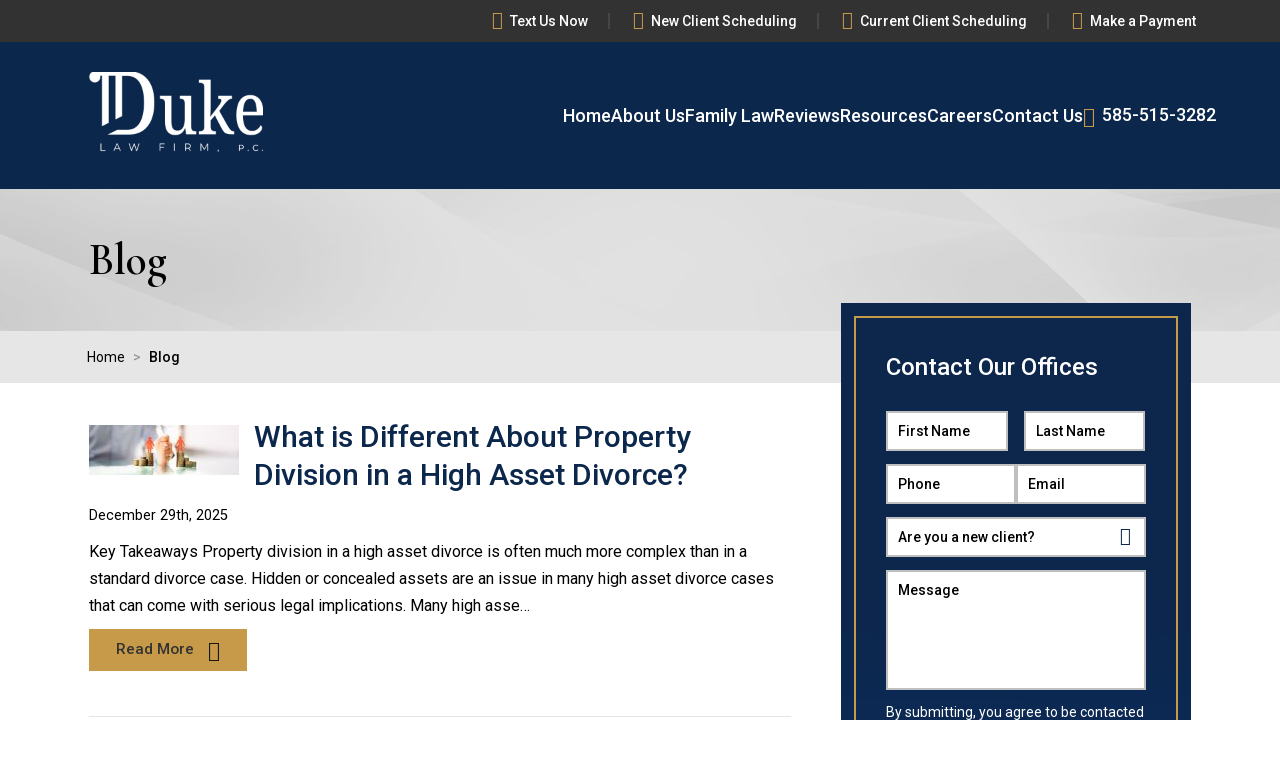

--- FILE ---
content_type: text/html; charset=UTF-8
request_url: https://www.dukelawfirm.net/blog/
body_size: 30788
content:

<!DOCTYPE html>
<!--[if IE 8 ]>    <html lang="en-US" class="no-js no-touch ie8"> <![endif]-->
<!--[if (gte IE 9)|(gt IEMobile 7)|!(IEMobile)|!(IE)]><!--><html lang="en-US" class="no-js no-touch"><!--<![endif]-->

    <head> <script type="text/javascript">
/* <![CDATA[ */
var gform;gform||(document.addEventListener("gform_main_scripts_loaded",function(){gform.scriptsLoaded=!0}),document.addEventListener("gform/theme/scripts_loaded",function(){gform.themeScriptsLoaded=!0}),window.addEventListener("DOMContentLoaded",function(){gform.domLoaded=!0}),gform={domLoaded:!1,scriptsLoaded:!1,themeScriptsLoaded:!1,isFormEditor:()=>"function"==typeof InitializeEditor,callIfLoaded:function(o){return!(!gform.domLoaded||!gform.scriptsLoaded||!gform.themeScriptsLoaded&&!gform.isFormEditor()||(gform.isFormEditor()&&console.warn("The use of gform.initializeOnLoaded() is deprecated in the form editor context and will be removed in Gravity Forms 3.1."),o(),0))},initializeOnLoaded:function(o){gform.callIfLoaded(o)||(document.addEventListener("gform_main_scripts_loaded",()=>{gform.scriptsLoaded=!0,gform.callIfLoaded(o)}),document.addEventListener("gform/theme/scripts_loaded",()=>{gform.themeScriptsLoaded=!0,gform.callIfLoaded(o)}),window.addEventListener("DOMContentLoaded",()=>{gform.domLoaded=!0,gform.callIfLoaded(o)}))},hooks:{action:{},filter:{}},addAction:function(o,r,e,t){gform.addHook("action",o,r,e,t)},addFilter:function(o,r,e,t){gform.addHook("filter",o,r,e,t)},doAction:function(o){gform.doHook("action",o,arguments)},applyFilters:function(o){return gform.doHook("filter",o,arguments)},removeAction:function(o,r){gform.removeHook("action",o,r)},removeFilter:function(o,r,e){gform.removeHook("filter",o,r,e)},addHook:function(o,r,e,t,n){null==gform.hooks[o][r]&&(gform.hooks[o][r]=[]);var d=gform.hooks[o][r];null==n&&(n=r+"_"+d.length),gform.hooks[o][r].push({tag:n,callable:e,priority:t=null==t?10:t})},doHook:function(r,o,e){var t;if(e=Array.prototype.slice.call(e,1),null!=gform.hooks[r][o]&&((o=gform.hooks[r][o]).sort(function(o,r){return o.priority-r.priority}),o.forEach(function(o){"function"!=typeof(t=o.callable)&&(t=window[t]),"action"==r?t.apply(null,e):e[0]=t.apply(null,e)})),"filter"==r)return e[0]},removeHook:function(o,r,t,n){var e;null!=gform.hooks[o][r]&&(e=(e=gform.hooks[o][r]).filter(function(o,r,e){return!!(null!=n&&n!=o.tag||null!=t&&t!=o.priority)}),gform.hooks[o][r]=e)}});
/* ]]> */
</script>
<meta name="wordpress-version" content="6.7.4" />
        <meta http-equiv="Content-Type" content="text/html; charset=utf-8" /><script>if(navigator.userAgent.match(/MSIE|Internet Explorer/i)||navigator.userAgent.match(/Trident\/7\..*?rv:11/i)){var href=document.location.href;if(!href.match(/[?&]nowprocket/)){if(href.indexOf("?")==-1){if(href.indexOf("#")==-1){document.location.href=href+"?nowprocket=1"}else{document.location.href=href.replace("#","?nowprocket=1#")}}else{if(href.indexOf("#")==-1){document.location.href=href+"&nowprocket=1"}else{document.location.href=href.replace("#","&nowprocket=1#")}}}}</script><script>(()=>{class RocketLazyLoadScripts{constructor(){this.v="2.0.3",this.userEvents=["keydown","keyup","mousedown","mouseup","mousemove","mouseover","mouseenter","mouseout","mouseleave","touchmove","touchstart","touchend","touchcancel","wheel","click","dblclick","input","visibilitychange"],this.attributeEvents=["onblur","onclick","oncontextmenu","ondblclick","onfocus","onmousedown","onmouseenter","onmouseleave","onmousemove","onmouseout","onmouseover","onmouseup","onmousewheel","onscroll","onsubmit"]}async t(){this.i(),this.o(),/iP(ad|hone)/.test(navigator.userAgent)&&this.h(),this.u(),this.l(this),this.m(),this.k(this),this.p(this),this._(),await Promise.all([this.R(),this.L()]),this.lastBreath=Date.now(),this.S(this),this.P(),this.D(),this.O(),this.M(),await this.C(this.delayedScripts.normal),await this.C(this.delayedScripts.defer),await this.C(this.delayedScripts.async),this.F("domReady"),await this.T(),await this.j(),await this.I(),this.F("windowLoad"),await this.A(),window.dispatchEvent(new Event("rocket-allScriptsLoaded")),this.everythingLoaded=!0,this.lastTouchEnd&&await new Promise((t=>setTimeout(t,500-Date.now()+this.lastTouchEnd))),this.H(),this.F("all"),this.U(),this.W()}i(){this.CSPIssue=sessionStorage.getItem("rocketCSPIssue"),document.addEventListener("securitypolicyviolation",(t=>{this.CSPIssue||"script-src-elem"!==t.violatedDirective||"data"!==t.blockedURI||(this.CSPIssue=!0,sessionStorage.setItem("rocketCSPIssue",!0))}),{isRocket:!0})}o(){window.addEventListener("pageshow",(t=>{this.persisted=t.persisted,this.realWindowLoadedFired=!0}),{isRocket:!0}),window.addEventListener("pagehide",(()=>{this.onFirstUserAction=null}),{isRocket:!0})}h(){let t;function e(e){t=e}window.addEventListener("touchstart",e,{isRocket:!0}),window.addEventListener("touchend",(function i(o){Math.abs(o.changedTouches[0].pageX-t.changedTouches[0].pageX)<10&&Math.abs(o.changedTouches[0].pageY-t.changedTouches[0].pageY)<10&&o.timeStamp-t.timeStamp<200&&(o.target.dispatchEvent(new PointerEvent("click",{target:o.target,bubbles:!0,cancelable:!0,detail:1})),event.preventDefault(),window.removeEventListener("touchstart",e,{isRocket:!0}),window.removeEventListener("touchend",i,{isRocket:!0}))}),{isRocket:!0})}q(t){this.userActionTriggered||("mousemove"!==t.type||this.firstMousemoveIgnored?"keyup"===t.type||"mouseover"===t.type||"mouseout"===t.type||(this.userActionTriggered=!0,this.onFirstUserAction&&this.onFirstUserAction()):this.firstMousemoveIgnored=!0),"click"===t.type&&t.preventDefault(),this.savedUserEvents.length>0&&(t.stopPropagation(),t.stopImmediatePropagation()),"touchstart"===this.lastEvent&&"touchend"===t.type&&(this.lastTouchEnd=Date.now()),"click"===t.type&&(this.lastTouchEnd=0),this.lastEvent=t.type,this.savedUserEvents.push(t)}u(){this.savedUserEvents=[],this.userEventHandler=this.q.bind(this),this.userEvents.forEach((t=>window.addEventListener(t,this.userEventHandler,{passive:!1,isRocket:!0})))}U(){this.userEvents.forEach((t=>window.removeEventListener(t,this.userEventHandler,{passive:!1,isRocket:!0}))),this.savedUserEvents.forEach((t=>{t.target.dispatchEvent(new window[t.constructor.name](t.type,t))}))}m(){this.eventsMutationObserver=new MutationObserver((t=>{const e="return false";for(const i of t){if("attributes"===i.type){const t=i.target.getAttribute(i.attributeName);t&&t!==e&&(i.target.setAttribute("data-rocket-"+i.attributeName,t),i.target["rocket"+i.attributeName]=new Function("event",t),i.target.setAttribute(i.attributeName,e))}"childList"===i.type&&i.addedNodes.forEach((t=>{if(t.nodeType===Node.ELEMENT_NODE)for(const i of t.attributes)this.attributeEvents.includes(i.name)&&i.value&&""!==i.value&&(t.setAttribute("data-rocket-"+i.name,i.value),t["rocket"+i.name]=new Function("event",i.value),t.setAttribute(i.name,e))}))}})),this.eventsMutationObserver.observe(document,{subtree:!0,childList:!0,attributeFilter:this.attributeEvents})}H(){this.eventsMutationObserver.disconnect(),this.attributeEvents.forEach((t=>{document.querySelectorAll("[data-rocket-"+t+"]").forEach((e=>{e.setAttribute(t,e.getAttribute("data-rocket-"+t)),e.removeAttribute("data-rocket-"+t)}))}))}k(t){Object.defineProperty(HTMLElement.prototype,"onclick",{get(){return this.rocketonclick||null},set(e){this.rocketonclick=e,this.setAttribute(t.everythingLoaded?"onclick":"data-rocket-onclick","this.rocketonclick(event)")}})}S(t){function e(e,i){let o=e[i];e[i]=null,Object.defineProperty(e,i,{get:()=>o,set(s){t.everythingLoaded?o=s:e["rocket"+i]=o=s}})}e(document,"onreadystatechange"),e(window,"onload"),e(window,"onpageshow");try{Object.defineProperty(document,"readyState",{get:()=>t.rocketReadyState,set(e){t.rocketReadyState=e},configurable:!0}),document.readyState="loading"}catch(t){console.log("WPRocket DJE readyState conflict, bypassing")}}l(t){this.originalAddEventListener=EventTarget.prototype.addEventListener,this.originalRemoveEventListener=EventTarget.prototype.removeEventListener,this.savedEventListeners=[],EventTarget.prototype.addEventListener=function(e,i,o){o&&o.isRocket||!t.B(e,this)&&!t.userEvents.includes(e)||t.B(e,this)&&!t.userActionTriggered||e.startsWith("rocket-")||t.everythingLoaded?t.originalAddEventListener.call(this,e,i,o):t.savedEventListeners.push({target:this,remove:!1,type:e,func:i,options:o})},EventTarget.prototype.removeEventListener=function(e,i,o){o&&o.isRocket||!t.B(e,this)&&!t.userEvents.includes(e)||t.B(e,this)&&!t.userActionTriggered||e.startsWith("rocket-")||t.everythingLoaded?t.originalRemoveEventListener.call(this,e,i,o):t.savedEventListeners.push({target:this,remove:!0,type:e,func:i,options:o})}}F(t){"all"===t&&(EventTarget.prototype.addEventListener=this.originalAddEventListener,EventTarget.prototype.removeEventListener=this.originalRemoveEventListener),this.savedEventListeners=this.savedEventListeners.filter((e=>{let i=e.type,o=e.target||window;return"domReady"===t&&"DOMContentLoaded"!==i&&"readystatechange"!==i||("windowLoad"===t&&"load"!==i&&"readystatechange"!==i&&"pageshow"!==i||(this.B(i,o)&&(i="rocket-"+i),e.remove?o.removeEventListener(i,e.func,e.options):o.addEventListener(i,e.func,e.options),!1))}))}p(t){let e;function i(e){return t.everythingLoaded?e:e.split(" ").map((t=>"load"===t||t.startsWith("load.")?"rocket-jquery-load":t)).join(" ")}function o(o){function s(e){const s=o.fn[e];o.fn[e]=o.fn.init.prototype[e]=function(){return this[0]===window&&t.userActionTriggered&&("string"==typeof arguments[0]||arguments[0]instanceof String?arguments[0]=i(arguments[0]):"object"==typeof arguments[0]&&Object.keys(arguments[0]).forEach((t=>{const e=arguments[0][t];delete arguments[0][t],arguments[0][i(t)]=e}))),s.apply(this,arguments),this}}if(o&&o.fn&&!t.allJQueries.includes(o)){const e={DOMContentLoaded:[],"rocket-DOMContentLoaded":[]};for(const t in e)document.addEventListener(t,(()=>{e[t].forEach((t=>t()))}),{isRocket:!0});o.fn.ready=o.fn.init.prototype.ready=function(i){function s(){parseInt(o.fn.jquery)>2?setTimeout((()=>i.bind(document)(o))):i.bind(document)(o)}return t.realDomReadyFired?!t.userActionTriggered||t.fauxDomReadyFired?s():e["rocket-DOMContentLoaded"].push(s):e.DOMContentLoaded.push(s),o([])},s("on"),s("one"),s("off"),t.allJQueries.push(o)}e=o}t.allJQueries=[],o(window.jQuery),Object.defineProperty(window,"jQuery",{get:()=>e,set(t){o(t)}})}P(){const t=new Map;document.write=document.writeln=function(e){const i=document.currentScript,o=document.createRange(),s=i.parentElement;let n=t.get(i);void 0===n&&(n=i.nextSibling,t.set(i,n));const c=document.createDocumentFragment();o.setStart(c,0),c.appendChild(o.createContextualFragment(e)),s.insertBefore(c,n)}}async R(){return new Promise((t=>{this.userActionTriggered?t():this.onFirstUserAction=t}))}async L(){return new Promise((t=>{document.addEventListener("DOMContentLoaded",(()=>{this.realDomReadyFired=!0,t()}),{isRocket:!0})}))}async I(){return this.realWindowLoadedFired?Promise.resolve():new Promise((t=>{window.addEventListener("load",t,{isRocket:!0})}))}M(){this.pendingScripts=[];this.scriptsMutationObserver=new MutationObserver((t=>{for(const e of t)e.addedNodes.forEach((t=>{"SCRIPT"!==t.tagName||t.noModule||t.isWPRocket||this.pendingScripts.push({script:t,promise:new Promise((e=>{const i=()=>{const i=this.pendingScripts.findIndex((e=>e.script===t));i>=0&&this.pendingScripts.splice(i,1),e()};t.addEventListener("load",i,{isRocket:!0}),t.addEventListener("error",i,{isRocket:!0}),setTimeout(i,1e3)}))})}))})),this.scriptsMutationObserver.observe(document,{childList:!0,subtree:!0})}async j(){await this.J(),this.pendingScripts.length?(await this.pendingScripts[0].promise,await this.j()):this.scriptsMutationObserver.disconnect()}D(){this.delayedScripts={normal:[],async:[],defer:[]},document.querySelectorAll("script[type$=rocketlazyloadscript]").forEach((t=>{t.hasAttribute("data-rocket-src")?t.hasAttribute("async")&&!1!==t.async?this.delayedScripts.async.push(t):t.hasAttribute("defer")&&!1!==t.defer||"module"===t.getAttribute("data-rocket-type")?this.delayedScripts.defer.push(t):this.delayedScripts.normal.push(t):this.delayedScripts.normal.push(t)}))}async _(){await this.L();let t=[];document.querySelectorAll("script[type$=rocketlazyloadscript][data-rocket-src]").forEach((e=>{let i=e.getAttribute("data-rocket-src");if(i&&!i.startsWith("data:")){i.startsWith("//")&&(i=location.protocol+i);try{const o=new URL(i).origin;o!==location.origin&&t.push({src:o,crossOrigin:e.crossOrigin||"module"===e.getAttribute("data-rocket-type")})}catch(t){}}})),t=[...new Map(t.map((t=>[JSON.stringify(t),t]))).values()],this.N(t,"preconnect")}async $(t){if(await this.G(),!0!==t.noModule||!("noModule"in HTMLScriptElement.prototype))return new Promise((e=>{let i;function o(){(i||t).setAttribute("data-rocket-status","executed"),e()}try{if(navigator.userAgent.includes("Firefox/")||""===navigator.vendor||this.CSPIssue)i=document.createElement("script"),[...t.attributes].forEach((t=>{let e=t.nodeName;"type"!==e&&("data-rocket-type"===e&&(e="type"),"data-rocket-src"===e&&(e="src"),i.setAttribute(e,t.nodeValue))})),t.text&&(i.text=t.text),t.nonce&&(i.nonce=t.nonce),i.hasAttribute("src")?(i.addEventListener("load",o,{isRocket:!0}),i.addEventListener("error",(()=>{i.setAttribute("data-rocket-status","failed-network"),e()}),{isRocket:!0}),setTimeout((()=>{i.isConnected||e()}),1)):(i.text=t.text,o()),i.isWPRocket=!0,t.parentNode.replaceChild(i,t);else{const i=t.getAttribute("data-rocket-type"),s=t.getAttribute("data-rocket-src");i?(t.type=i,t.removeAttribute("data-rocket-type")):t.removeAttribute("type"),t.addEventListener("load",o,{isRocket:!0}),t.addEventListener("error",(i=>{this.CSPIssue&&i.target.src.startsWith("data:")?(console.log("WPRocket: CSP fallback activated"),t.removeAttribute("src"),this.$(t).then(e)):(t.setAttribute("data-rocket-status","failed-network"),e())}),{isRocket:!0}),s?(t.fetchPriority="high",t.removeAttribute("data-rocket-src"),t.src=s):t.src="data:text/javascript;base64,"+window.btoa(unescape(encodeURIComponent(t.text)))}}catch(i){t.setAttribute("data-rocket-status","failed-transform"),e()}}));t.setAttribute("data-rocket-status","skipped")}async C(t){const e=t.shift();return e?(e.isConnected&&await this.$(e),this.C(t)):Promise.resolve()}O(){this.N([...this.delayedScripts.normal,...this.delayedScripts.defer,...this.delayedScripts.async],"preload")}N(t,e){this.trash=this.trash||[];let i=!0;var o=document.createDocumentFragment();t.forEach((t=>{const s=t.getAttribute&&t.getAttribute("data-rocket-src")||t.src;if(s&&!s.startsWith("data:")){const n=document.createElement("link");n.href=s,n.rel=e,"preconnect"!==e&&(n.as="script",n.fetchPriority=i?"high":"low"),t.getAttribute&&"module"===t.getAttribute("data-rocket-type")&&(n.crossOrigin=!0),t.crossOrigin&&(n.crossOrigin=t.crossOrigin),t.integrity&&(n.integrity=t.integrity),t.nonce&&(n.nonce=t.nonce),o.appendChild(n),this.trash.push(n),i=!1}})),document.head.appendChild(o)}W(){this.trash.forEach((t=>t.remove()))}async T(){try{document.readyState="interactive"}catch(t){}this.fauxDomReadyFired=!0;try{await this.G(),document.dispatchEvent(new Event("rocket-readystatechange")),await this.G(),document.rocketonreadystatechange&&document.rocketonreadystatechange(),await this.G(),document.dispatchEvent(new Event("rocket-DOMContentLoaded")),await this.G(),window.dispatchEvent(new Event("rocket-DOMContentLoaded"))}catch(t){console.error(t)}}async A(){try{document.readyState="complete"}catch(t){}try{await this.G(),document.dispatchEvent(new Event("rocket-readystatechange")),await this.G(),document.rocketonreadystatechange&&document.rocketonreadystatechange(),await this.G(),window.dispatchEvent(new Event("rocket-load")),await this.G(),window.rocketonload&&window.rocketonload(),await this.G(),this.allJQueries.forEach((t=>t(window).trigger("rocket-jquery-load"))),await this.G();const t=new Event("rocket-pageshow");t.persisted=this.persisted,window.dispatchEvent(t),await this.G(),window.rocketonpageshow&&window.rocketonpageshow({persisted:this.persisted})}catch(t){console.error(t)}}async G(){Date.now()-this.lastBreath>45&&(await this.J(),this.lastBreath=Date.now())}async J(){return document.hidden?new Promise((t=>setTimeout(t))):new Promise((t=>requestAnimationFrame(t)))}B(t,e){return e===document&&"readystatechange"===t||(e===document&&"DOMContentLoaded"===t||(e===window&&"DOMContentLoaded"===t||(e===window&&"load"===t||e===window&&"pageshow"===t)))}static run(){(new RocketLazyLoadScripts).t()}}RocketLazyLoadScripts.run()})();</script>
        <meta name="themodernfirm-framework-version" content="2.5.0.5" />
        
        
        <meta name="viewport" content="width=device-width, initial-scale=1, maximum-scale=5.0, user-scalable=yes" />
        <link rel="profile" href="https://gmpg.org/xfn/11" />	
                <link rel="shortcut icon" href="https://www.dukelawfirm.net/wp-content/uploads/2024/03/favicon.ico" /><script type="rocketlazyloadscript" data-rocket-type="text/javascript">
/* <![CDATA[ */
window.JetpackScriptData = {"site":{"icon":"","title":"Duke Law Firm, P.C.","host":"unknown","is_wpcom_platform":false}};
/* ]]> */
</script>
<meta name='robots' content='index, follow, max-image-preview:large, max-snippet:-1, max-video-preview:-1' />
	<style>img:is([sizes="auto" i], [sizes^="auto," i]) { contain-intrinsic-size: 3000px 1500px }</style>
	
            <script data-no-defer="1" data-ezscrex="false" data-cfasync="false" data-pagespeed-no-defer data-cookieconsent="ignore">
                var ctPublicFunctions = {"_ajax_nonce":"50079d0ac4","_rest_nonce":"d2a6e4f113","_ajax_url":"\/wp-admin\/admin-ajax.php","_rest_url":"https:\/\/www.dukelawfirm.net\/wp-json\/","data__cookies_type":"none","data__ajax_type":"rest","data__bot_detector_enabled":"1","data__frontend_data_log_enabled":1,"cookiePrefix":"","wprocket_detected":true,"host_url":"www.dukelawfirm.net","text__ee_click_to_select":"Click to select the whole data","text__ee_original_email":"The complete one is","text__ee_got_it":"Got it","text__ee_blocked":"Blocked","text__ee_cannot_connect":"Cannot connect","text__ee_cannot_decode":"Can not decode email. Unknown reason","text__ee_email_decoder":"CleanTalk email decoder","text__ee_wait_for_decoding":"The magic is on the way!","text__ee_decoding_process":"Please wait a few seconds while we decode the contact data."}
            </script>
        
            <script data-no-defer="1" data-ezscrex="false" data-cfasync="false" data-pagespeed-no-defer data-cookieconsent="ignore">
                var ctPublic = {"_ajax_nonce":"50079d0ac4","settings__forms__check_internal":"0","settings__forms__check_external":"0","settings__forms__force_protection":"0","settings__forms__search_test":"1","settings__data__bot_detector_enabled":"1","settings__sfw__anti_crawler":0,"blog_home":"https:\/\/www.dukelawfirm.net\/","pixel__setting":"3","pixel__enabled":true,"pixel__url":null,"data__email_check_before_post":"1","data__email_check_exist_post":"1","data__cookies_type":"none","data__key_is_ok":true,"data__visible_fields_required":true,"wl_brandname":"Anti-Spam by CleanTalk","wl_brandname_short":"CleanTalk","ct_checkjs_key":"37b74b568c42b30ec104c26826a7b753287b68c028e65330510c860a7ec1c689","emailEncoderPassKey":"5b32d814f405bd98d60510c2d7c40d56","bot_detector_forms_excluded":"W10=","advancedCacheExists":true,"varnishCacheExists":false,"wc_ajax_add_to_cart":false}
            </script>
        
	<!-- This site is optimized with the Yoast SEO plugin v25.4 - https://yoast.com/wordpress/plugins/seo/ -->
	<title>Legal Blog &#8211; Duke Law Firm, P.C., A Family Law Firm</title>
<link data-rocket-preload as="style" href="https://fonts.googleapis.com/css2?family=Cormorant:ital,wght@0,300..700;1,300..700&#038;family=Roboto:ital,wght@0,400;0,500;1,400;1,500&#038;display=swap" rel="preload">
<link href="https://fonts.googleapis.com/css2?family=Cormorant:ital,wght@0,300..700;1,300..700&#038;family=Roboto:ital,wght@0,400;0,500;1,400;1,500&#038;display=swap" media="print" onload="this.media=&#039;all&#039;" rel="stylesheet">
<noscript><link rel="stylesheet" href="https://fonts.googleapis.com/css2?family=Cormorant:ital,wght@0,300..700;1,300..700&#038;family=Roboto:ital,wght@0,400;0,500;1,400;1,500&#038;display=swap"></noscript><link rel="preload" data-rocket-preload as="image" href="https://www.dukelawfirm.net/wp-content/themes/dukelawfirm/assets/images/form_bg_3x.jpg" fetchpriority="high">
	<meta name="description" content="The right information can help you make the best decisions about your divorce. Read our legal blog or call our Livingston County lawyer team." />
	<link rel="canonical" href="https://www.dukelawfirm.net/blog/" />
	<link rel="next" href="https://www.dukelawfirm.net/blog/page/2/" />
	<script type="application/ld+json" class="yoast-schema-graph">{"@context":"https://schema.org","@graph":[{"@type":["WebPage","CollectionPage"],"@id":"https://www.dukelawfirm.net/blog/","url":"https://www.dukelawfirm.net/blog/","name":"Legal Blog &#8211; Duke Law Firm, P.C., A Family Law Firm","isPartOf":{"@id":"https://www.dukelawfirm.net/#website"},"datePublished":"2024-01-26T19:52:55+00:00","dateModified":"2024-08-14T19:03:18+00:00","description":"The right information can help you make the best decisions about your divorce. Read our legal blog or call our Livingston County lawyer team.","breadcrumb":{"@id":"https://www.dukelawfirm.net/blog/#breadcrumb"},"inLanguage":"en-US"},{"@type":"BreadcrumbList","@id":"https://www.dukelawfirm.net/blog/#breadcrumb","itemListElement":[{"@type":"ListItem","position":1,"name":"Home","item":"https://www.dukelawfirm.net/"},{"@type":"ListItem","position":2,"name":"Blog"}]},{"@type":"WebSite","@id":"https://www.dukelawfirm.net/#website","url":"https://www.dukelawfirm.net/","name":"Duke Law Firm, P.C.","description":"","potentialAction":[{"@type":"SearchAction","target":{"@type":"EntryPoint","urlTemplate":"https://www.dukelawfirm.net/?s={search_term_string}"},"query-input":{"@type":"PropertyValueSpecification","valueRequired":true,"valueName":"search_term_string"}}],"inLanguage":"en-US"}]}</script>
	<!-- / Yoast SEO plugin. -->


<link rel='dns-prefetch' href='//moderate.cleantalk.org' />
<link rel='dns-prefetch' href='//kit.fontawesome.com' />
<link rel='dns-prefetch' href='//fonts.googleapis.com' />
<link href='https://fonts.gstatic.com' crossorigin rel='preconnect' />
<!-- Google Tag Manager -->
<script type="rocketlazyloadscript">(function(w,d,s,l,i){w[l]=w[l]||[];w[l].push({'gtm.start':
new Date().getTime(),event:'gtm.js'});var f=d.getElementsByTagName(s)[0],
j=d.createElement(s),dl=l!='dataLayer'?'&l='+l:'';j.async=true;j.src=
'https://www.googletagmanager.com/gtm.js?id='+i+dl;f.parentNode.insertBefore(j,f);
})(window,document,'script','dataLayer','GTM-M2NDK8JT');</script>
<!-- End Google Tag Manager -->

<link data-minify="1" rel='stylesheet' id='tmf-scaffolding-css' href='https://www.dukelawfirm.net/wp-content/cache/min/1/wp-content/themes/themodernfirm-framework/assets/css/scaffolding.css?ver=1765785364' type='text/css' media='screen' />
<link data-minify="1" rel='stylesheet' id='tmf-framework-css' href='https://www.dukelawfirm.net/wp-content/cache/min/1/wp-content/themes/themodernfirm-framework/assets/css/framework.css?ver=1765785364' type='text/css' media='screen' />
<link data-minify="1" rel='stylesheet' id='tmf-menu-css' href='https://www.dukelawfirm.net/wp-content/cache/min/1/wp-content/themes/themodernfirm-framework/assets/css/menu.css?ver=1765785364' type='text/css' media='screen' />
<link data-minify="1" rel='stylesheet' id='tmf-posts-css' href='https://www.dukelawfirm.net/wp-content/cache/min/1/wp-content/themes/themodernfirm-framework/assets/css/posts.css?ver=1765785364' type='text/css' media='screen' />
<link rel='stylesheet' id='tmf-print-css' href='https://www.dukelawfirm.net/wp-content/themes/themodernfirm-framework/assets/css/print.css' type='text/css' media='print' />
<link data-minify="1" rel='stylesheet' id='tmf-structural-css' href='https://www.dukelawfirm.net/wp-content/cache/min/1/wp-content/themes/dukelawfirm/assets/css/structural.css?ver=1765785364' type='text/css' media='screen' />
<link data-minify="1" rel='stylesheet' id='tmf-child-posts-css' href='https://www.dukelawfirm.net/wp-content/cache/min/1/wp-content/themes/dukelawfirm/assets/css/posts.css?ver=1765785364' type='text/css' media='screen' />
<link data-minify="1" rel='stylesheet' id='tmf-editor-content-css' href='https://www.dukelawfirm.net/wp-content/cache/min/1/wp-content/themes/dukelawfirm/assets/css/editor-content.css?ver=1765785364' type='text/css' media='screen' />
<link rel='stylesheet' id='tmf-child-print-css' href='https://www.dukelawfirm.net/wp-content/themes/dukelawfirm/assets/css/print.css' type='text/css' media='print' />
<link data-minify="1" rel='stylesheet' id='jquery.bxslider-css' href='https://www.dukelawfirm.net/wp-content/cache/min/1/wp-content/themes/dukelawfirm/assets/css/jquery.bxslider.css?ver=1765785364' type='text/css' media='screen' />
<link data-minify="1" rel='stylesheet' id='smk-accordion-css' href='https://www.dukelawfirm.net/wp-content/cache/min/1/wp-content/themes/dukelawfirm/assets/css/smk-accordion.css?ver=1765785364' type='text/css' media='screen' />
<link data-minify="1" rel='stylesheet' id='slick-css' href='https://www.dukelawfirm.net/wp-content/cache/min/1/wp-content/themes/dukelawfirm/assets/css/slick.css?ver=1765785364' type='text/css' media='screen' />
<style id='wp-emoji-styles-inline-css' type='text/css'>

	img.wp-smiley, img.emoji {
		display: inline !important;
		border: none !important;
		box-shadow: none !important;
		height: 1em !important;
		width: 1em !important;
		margin: 0 0.07em !important;
		vertical-align: -0.1em !important;
		background: none !important;
		padding: 0 !important;
	}
</style>
<link rel='stylesheet' id='cleantalk-public-css-css' href='https://www.dukelawfirm.net/wp-content/plugins/cleantalk-spam-protect/css/cleantalk-public.min.css?ver=6.59_1752092853' type='text/css' media='all' />
<link rel='stylesheet' id='cleantalk-email-decoder-css-css' href='https://www.dukelawfirm.net/wp-content/plugins/cleantalk-spam-protect/css/cleantalk-email-decoder.min.css?ver=6.59_1752092853' type='text/css' media='all' />
<link data-minify="1" rel='stylesheet' id='myCustomStyles-css' href='https://www.dukelawfirm.net/wp-content/cache/min/1/wp-content/plugins/tinymce-formats/editor-styles.css?ver=1765785364' type='text/css' media='all' />
<style id='akismet-widget-style-inline-css' type='text/css'>

			.a-stats {
				--akismet-color-mid-green: #357b49;
				--akismet-color-white: #fff;
				--akismet-color-light-grey: #f6f7f7;

				max-width: 350px;
				width: auto;
			}

			.a-stats * {
				all: unset;
				box-sizing: border-box;
			}

			.a-stats strong {
				font-weight: 600;
			}

			.a-stats a.a-stats__link,
			.a-stats a.a-stats__link:visited,
			.a-stats a.a-stats__link:active {
				background: var(--akismet-color-mid-green);
				border: none;
				box-shadow: none;
				border-radius: 8px;
				color: var(--akismet-color-white);
				cursor: pointer;
				display: block;
				font-family: -apple-system, BlinkMacSystemFont, 'Segoe UI', 'Roboto', 'Oxygen-Sans', 'Ubuntu', 'Cantarell', 'Helvetica Neue', sans-serif;
				font-weight: 500;
				padding: 12px;
				text-align: center;
				text-decoration: none;
				transition: all 0.2s ease;
			}

			/* Extra specificity to deal with TwentyTwentyOne focus style */
			.widget .a-stats a.a-stats__link:focus {
				background: var(--akismet-color-mid-green);
				color: var(--akismet-color-white);
				text-decoration: none;
			}

			.a-stats a.a-stats__link:hover {
				filter: brightness(110%);
				box-shadow: 0 4px 12px rgba(0, 0, 0, 0.06), 0 0 2px rgba(0, 0, 0, 0.16);
			}

			.a-stats .count {
				color: var(--akismet-color-white);
				display: block;
				font-size: 1.5em;
				line-height: 1.4;
				padding: 0 13px;
				white-space: nowrap;
			}
		
</style>
<style id='rocket-lazyload-inline-css' type='text/css'>
.rll-youtube-player{position:relative;padding-bottom:56.23%;height:0;overflow:hidden;max-width:100%;}.rll-youtube-player:focus-within{outline: 2px solid currentColor;outline-offset: 5px;}.rll-youtube-player iframe{position:absolute;top:0;left:0;width:100%;height:100%;z-index:100;background:0 0}.rll-youtube-player img{bottom:0;display:block;left:0;margin:auto;max-width:100%;width:100%;position:absolute;right:0;top:0;border:none;height:auto;-webkit-transition:.4s all;-moz-transition:.4s all;transition:.4s all}.rll-youtube-player img:hover{-webkit-filter:brightness(75%)}.rll-youtube-player .play{height:100%;width:100%;left:0;top:0;position:absolute;background:url(https://www.dukelawfirm.net/wp-content/plugins/wp-rocket/assets/img/youtube.png) no-repeat center;background-color: transparent !important;cursor:pointer;border:none;}
</style>
<script type="text/javascript" src="https://www.dukelawfirm.net/wp-includes/js/jquery/jquery.min.js?ver=3.7.1" id="jquery-core-js" data-rocket-defer defer></script>
<script type="text/javascript" src="https://www.dukelawfirm.net/wp-includes/js/jquery/jquery-migrate.min.js?ver=3.4.1" id="jquery-migrate-js" data-rocket-defer defer></script>
<script type="rocketlazyloadscript" data-minify="1" data-rocket-type="text/javascript" data-rocket-src="https://www.dukelawfirm.net/wp-content/cache/min/1/wp-content/themes/themodernfirm-framework/assets/js/core.js?ver=1761328422" id="tmf-core-js" data-rocket-defer defer></script>
<script type="text/javascript" src="https://www.dukelawfirm.net/wp-content/themes/dukelawfirm/assets/js/jquery.bxslider.min.js?ver=6.7.4" id="bx-slider-js" data-rocket-defer defer></script>
<script type="rocketlazyloadscript" data-minify="1" data-rocket-type="text/javascript" data-rocket-src="https://www.dukelawfirm.net/wp-content/cache/min/1/wp-content/themes/dukelawfirm/assets/js/smk-accordion.js?ver=1761328422" id="tmf-smk-accordion-js" data-rocket-defer defer></script>
<script type="text/javascript" src="https://www.dukelawfirm.net/wp-content/themes/dukelawfirm/assets/js/jquery.easytabs.min.js?ver=6.7.4" id="easytabs-js" data-rocket-defer defer></script>
<script type="rocketlazyloadscript" data-minify="1" data-rocket-type="text/javascript" data-rocket-src="https://www.dukelawfirm.net/wp-content/cache/min/1/wp-content/themes/dukelawfirm/assets/js/slick.js?ver=1761328422" id="slick-slider-js" data-rocket-defer defer></script>
<script type="text/javascript" id="tmf-script-js-extra">
/* <![CDATA[ */
var ajax_object = {"ajax_url":"https:\/\/www.dukelawfirm.net\/wp-admin\/admin-ajax.php"};
/* ]]> */
</script>
<script type="rocketlazyloadscript" data-minify="1" data-rocket-type="text/javascript" data-rocket-src="https://www.dukelawfirm.net/wp-content/cache/min/1/wp-content/themes/dukelawfirm/assets/js/script.js?ver=1761328422" id="tmf-script-js" data-rocket-defer defer></script>
<script type="rocketlazyloadscript" data-minify="1" data-rocket-type="text/javascript" data-rocket-src="https://www.dukelawfirm.net/wp-content/cache/min/1/wp-content/themes/themodernfirm-framework/assets/js/menu.js?ver=1761328422" id="tmf-menu-js" data-rocket-defer defer></script>
<script type="text/javascript" src="https://www.dukelawfirm.net/wp-content/plugins/cleantalk-spam-protect/js/apbct-public-bundle_comm-func.min.js?ver=6.59_1752092853" id="apbct-public-bundle_comm-func-js-js" data-rocket-defer defer></script>
<script type="rocketlazyloadscript" data-minify="1" data-rocket-type="text/javascript" data-rocket-src="https://www.dukelawfirm.net/wp-content/cache/min/1/ct-bot-detector-wrapper.js?ver=1761328422" id="ct_bot_detector-js" defer="defer" data-wp-strategy="defer"></script>
<script type="rocketlazyloadscript" data-rocket-type="text/javascript" data-rocket-src="https://kit.fontawesome.com/26ae83df05.js" id="font-awesome-kit-js" data-rocket-defer defer></script>
<link rel="https://api.w.org/" href="https://www.dukelawfirm.net/wp-json/" /><link rel="EditURI" type="application/rsd+xml" title="RSD" href="https://www.dukelawfirm.net/xmlrpc.php?rsd" />
<meta name="generator" content="WordPress 6.7.4" />
<style type="text/css" id="tmf-inline-styles-header"> #mobile-nav{ background-color: rgba(0, 0, 0, 1 ); }  #mobile-nav .mobile-menu{ background-color: #0c274c; }  #mobile-nav .menu .menu-item.display{ background-color: #c79a4a; }  #mobile-nav .mob-expand-submenu:before{ color: #ffffff;} </style> 
		<! – Code snippet to speed up Google Fonts – > 
		<link rel="preconnect" href="https://fonts.googleapis.com">
		<link rel="preconnect" href="https://fonts.gstatic.com" crossorigin>
		<! – End of code snippet for Google Fonts – > 
    <meta name="generator" content="Elementor 3.30.2; features: e_font_icon_svg, additional_custom_breakpoints, e_element_cache; settings: css_print_method-external, google_font-enabled, font_display-swap">
			<style>
				.e-con.e-parent:nth-of-type(n+4):not(.e-lazyloaded):not(.e-no-lazyload),
				.e-con.e-parent:nth-of-type(n+4):not(.e-lazyloaded):not(.e-no-lazyload) * {
					background-image: none !important;
				}
				@media screen and (max-height: 1024px) {
					.e-con.e-parent:nth-of-type(n+3):not(.e-lazyloaded):not(.e-no-lazyload),
					.e-con.e-parent:nth-of-type(n+3):not(.e-lazyloaded):not(.e-no-lazyload) * {
						background-image: none !important;
					}
				}
				@media screen and (max-height: 640px) {
					.e-con.e-parent:nth-of-type(n+2):not(.e-lazyloaded):not(.e-no-lazyload),
					.e-con.e-parent:nth-of-type(n+2):not(.e-lazyloaded):not(.e-no-lazyload) * {
						background-image: none !important;
					}
				}
			</style>
			<noscript><style id="rocket-lazyload-nojs-css">.rll-youtube-player, [data-lazy-src]{display:none !important;}</style></noscript>			<script type="rocketlazyloadscript">window.addEventListener('DOMContentLoaded', function() {
				jQuery(function(){TMF.start_services(['feature_detection', 'navigation', 'accordion', 'map_adjust', 'video_support', 'obfuscate_email']);});
			});</script>
		<style type="text/css" media="screen">a[href="https://www.dukelawfirm.net/attorney-category/lakeville-office/"],
a[href="https://www.dukelawfirm.net/attorney-category/rochester-office/"] {
  pointer-events: none;
  cursor: default;
  text-decoration: none;
  color: inherit; /* Optional: Matches regular text color */
}</style><!--Following script is handled in Settings->Advanced--><!-- Meta Pixel Code -->
<script type="rocketlazyloadscript">
!function(f,b,e,v,n,t,s)
{if(f.fbq)return;n=f.fbq=function(){n.callMethod?
n.callMethod.apply(n,arguments):n.queue.push(arguments)};
if(!f._fbq)f._fbq=n;n.push=n;n.loaded=!0;n.version='2.0';
n.queue=[];t=b.createElement(e);t.async=!0;
t.src=v;s=b.getElementsByTagName(e)[0];
s.parentNode.insertBefore(t,s)}(window, document,'script',
'https://connect.facebook.net/en_US/fbevents.js');
fbq('init', '677597088107529');
fbq('track', 'PageView');
</script>
<noscript><img height="1" width="1" style="display:none"
src="https://www.facebook.com/tr?id=677597088107529&ev=PageView&noscript=1"
/></noscript>
<!-- End Meta Pixel Code --><!-- google analytics -->
<!-- Global Site Tag (gtag.js) - Google Analytics -->
<script type="rocketlazyloadscript" async data-rocket-src="https://www.googletagmanager.com/gtag/js?id= G-T4P8GVF639"></script>
<script type="rocketlazyloadscript">
  window.dataLayer = window.dataLayer || [];
  function gtag(){dataLayer.push(arguments);}
  gtag('js', new Date());

  gtag('config', ' G-T4P8GVF639');
</script>
<a href="#body-wrapper" class="screen-reader-shortcut">Skip to main content</a><a href="#primary-nav-wrapper" class="screen-reader-shortcut">Skip to navigation</a><div id="top"></div>    <style id="rocket-lazyrender-inline-css">[data-wpr-lazyrender] {content-visibility: auto;}</style><meta name="generator" content="WP Rocket 3.19.1.2" data-wpr-features="wpr_delay_js wpr_defer_js wpr_minify_js wpr_lazyload_images wpr_lazyload_iframes wpr_automatic_lazy_rendering wpr_oci wpr_minify_css wpr_preload_links wpr_desktop" /></head>

    <body data-rsssl=1 class="blog elementor-default elementor-kit-1444">

        <div  id="print-header">
	
	
	<img id="print-logo" class="logo" src="https://www.dukelawfirm.net/wp-content/uploads/2024/03/logo_3x.png" alt="Duke Law Firm, P.C." />
</div>                			<div  id="header-top-wrapper" class="section-wrapper">
				<div  id="header-top-container" class="section-container">
					<div  id="header-top" class="section">
						<div id="header-top-row"  class="row collapse-1050 ">
						<div class="tmf-module-area tmf-single-module-area tmf-module-area-header">			<div class="tmf-module tmf-module-17 tmf-module-site-header---upper-right">
								<div class="tmf-module-content editor-content">
					<p><span class="text-now"><a href="sms:585-552-3271" data-wpel-link="internal">Text Us Now</a></span> <span class="new-schedule"><a href="/new-client-scheduling/" data-wpel-link="internal">New Client Scheduling</a></span> <span class="current-schedule"><a href="/current-client-scheduling/" data-wpel-link="internal">Current Client Scheduling</a></span> <span class="payment"><a href="https://payments.filevine.com/pay?id=NWEyODY0ZGItMzYyZC00YzBmLWIzOTQtMWJjZTIwZWRmYjc2" data-wpel-link="external" rel="external noopener noreferrer">Make a Payment</a></span></p>				</div>
			</div>
		</div>	</div></div></div>	
				</div>
			</div>
		</div>
		
			<div  id="header-wrapper" class="section-wrapper">
				<div  id="header-container" class="section-container">
					<div  id="header" class="section">
						<div id="header-row"  class="row collapse-1225 ">
						<div id="header-cell-1"  class="cell span-6">
			<div class="inner">
					<div class="header-top-row">
				<div class="main-logo">
					<a href="https://www.dukelawfirm.net/" data-wpel-link="internal">

	<img id="site-logo" class="logo" src="https://www.dukelawfirm.net/wp-content/uploads/2024/03/logo_3x.png" srcset="https://www.dukelawfirm.net/wp-content/uploads/2024/03/logo_3x.png 1x, https://www.dukelawfirm.net/wp-content/uploads/2024/03/logo_3x.png 2x, https://www.dukelawfirm.net/wp-content/uploads/2024/03/logo_3x.png 3x" alt="Duke Law Firm, P.C." width="174" height="80"/>
</a>					<div class="sticky-logo-view">
						<a href="https://www.dukelawfirm.net/" data-wpel-link="internal">
							<img class="sticky-logo" src="https://www.dukelawfirm.net/wp-content/themes/dukelawfirm/assets/images/logo_sticky_3x.png" srcset="https://www.dukelawfirm.net/wp-content/themes/dukelawfirm/assets/images/logo_sticky_1x.png 1x, https://www.dukelawfirm.net/wp-content/themes/dukelawfirm/assets/images/logo_sticky_2x.png 2x, https://www.dukelawfirm.net/wp-content/themes/dukelawfirm/assets/images/logo_sticky_3x.png 3x" alt="Duke Law Firm, P.C." width="119" height="55"/>
						</a>
					</div>
				</div>
				<div class="mobile-view">
					<span class="tmf-field post-id-420 location phone-1"><a href="tel:585-515-3282" data-wpel-link="internal">585-515-3282</a></span>				</div>
			</div>
		</div></div>		<div id="header-cell-2"  class="cell span-18" role="complementary">
			<div class="inner">
						
				<div id="primary-nav-wrapper" class="section-wrapper">
				<div id="primary-nav-container" class="section-container">
					<div id="primary-nav" class="section" role="navigation">
		
		<div class="menu-bar">Menu</div>

		<ul id="primary-nav-menu" class="menu"><li id="menu-item-5" class="menu-item menu-item-type-post_type menu-item-object-page menu-item-home first menu-item-5"><a href="https://www.dukelawfirm.net/" data-wpel-link="internal">Home</a></li>
<li id="menu-item-209" class="menu-item menu-item-type-post_type_archive menu-item-object-attorney menu-item-209"><a href="https://www.dukelawfirm.net/about-us/" data-wpel-link="internal">About Us</a></li>
<li id="menu-item-210" class="menu-item menu-item-type-post_type menu-item-object-practice-area menu-item-has-children menu-item-210"><a href="https://www.dukelawfirm.net/practice-areas/family-law/" data-wpel-link="internal">Family Law</a>
<div class="wrap"><ul class="sub-menu">
	<li id="menu-item-213" class="menu-item menu-item-type-post_type menu-item-object-practice-area first menu-item-213"><a href="https://www.dukelawfirm.net/practice-areas/family-law/divorce/" data-wpel-link="internal">Divorce</a></li>
	<li id="menu-item-215" class="menu-item menu-item-type-post_type menu-item-object-practice-area menu-item-215"><a href="https://www.dukelawfirm.net/practice-areas/family-law/child-custody/" data-wpel-link="internal">Child Custody</a></li>
	<li id="menu-item-214" class="menu-item menu-item-type-post_type menu-item-object-practice-area menu-item-214"><a href="https://www.dukelawfirm.net/practice-areas/family-law/child-support-spousal-support/" data-wpel-link="internal">Child Support and Spousal Support</a></li>
	<li id="menu-item-211" class="menu-item menu-item-type-post_type menu-item-object-practice-area menu-item-211"><a href="https://www.dukelawfirm.net/practice-areas/family-law/high-asset-divorce-and-complex-divorce-litigation/" data-wpel-link="internal">High Asset Divorce and Complex Divorce Litigation</a></li>
	<li id="menu-item-216" class="menu-item menu-item-type-post_type menu-item-object-practice-area last menu-item-216"><a href="https://www.dukelawfirm.net/practice-areas/family-law/adoption/" data-wpel-link="internal">Adoption</a></li>
</ul></div>
</li>
<li id="menu-item-217" class="menu-item menu-item-type-custom menu-item-object-custom menu-item-217"><a href="/reviews/" data-wpel-link="internal">Reviews</a></li>
<li id="menu-item-428" class="menu-item menu-item-type-custom menu-item-object-custom current-menu-ancestor current-menu-parent menu-item-has-children menu-item-428"><a href="#">Resources</a>
<div class="wrap"><ul class="sub-menu">
	<li id="menu-item-221" class="menu-item menu-item-type-post_type menu-item-object-page current-menu-item page_item page-item-220 current_page_item current_page_parent first menu-item-221"><a href="https://www.dukelawfirm.net/blog/" aria-current="page" data-wpel-link="internal">Blog</a></li>
	<li id="menu-item-314" class="menu-item menu-item-type-custom menu-item-object-custom menu-item-314"><a href="/video-center/" data-wpel-link="internal">Video Center</a></li>
	<li id="menu-item-1989" class="menu-item menu-item-type-post_type menu-item-object-page menu-item-1989"><a href="https://www.dukelawfirm.net/podcasts/" data-wpel-link="internal">Podcasts</a></li>
	<li id="menu-item-223" class="menu-item menu-item-type-post_type menu-item-object-page last menu-item-223"><a href="https://www.dukelawfirm.net/surviving-divorce-book/" data-wpel-link="internal">Surviving Divorce Book</a></li>
</ul></div>
</li>
<li id="menu-item-218" class="menu-item menu-item-type-custom menu-item-object-custom menu-item-218"><a href="/careers/" data-wpel-link="internal">Careers</a></li>
<li id="menu-item-219" class="menu-item menu-item-type-custom menu-item-object-custom last menu-item-219"><a href="/contact-us/" data-wpel-link="internal">Contact Us</a></li>
</ul>
					</div>
			</div>
		</div>
		
 
			<div class="desktop-view">
				<!-- <div class="header-top">
								</div> -->
				<span class="tmf-field post-id-420 location phone-1"><a href="tel:585-515-3282" data-wpel-link="internal">585-515-3282</a></span>			</div>
			<div class="sticky-view">
				<span class="tmf-field post-id-420 location phone-1"><a href="tel:585-515-3282" data-wpel-link="internal">585-515-3282</a></span>							</div>
			
			<div id="mobile-header-bottom-wrapper" class="section-wrapper">
				<div id="mobile-header-bottom-container" class="section-container">
					<div id="mobile-header-bottom" class="section">
		
				<div id="mobile-header-bottom-row"  class="row  ">
		
							<div id="mobile-header-bottom-cell-1"  class="cell span-6">
			<div class="inner">
						<div class="location-phone">
					<a class="phone" href="tel:585-515-3282" data-wpel-link="internal">
													Call Us
									
					</a>
				</div>
		
							
	    		

		</div></div>		<div id="mobile-header-bottom-cell-2"  class="cell span-6" role="complementary">
			<div class="inner">
			        	
	
				<div id="mobile-nav-wrapper" class="section-wrapper">
				<div id="mobile-nav-container" class="section-container">
					<div id="mobile-nav" class="section">
		
		<div class="menu-bar-container">

			<div class="menu-bar">
				<div class="hamburger-container">
					<div class="hamburger"></div>
				</div>
				<div class="menu-label">
									</div>
			</div>

		</div>

		<div class="mobile-menu-container">

			<div class="mobile-menu  mobile-menu-fade-in submenu-icon-plus-sign">

				<div class="top-part">
					<i class="fas fa-times mob-cancel-button"></i>

					
				</div>

				<ul id="mobile-nav-nav-menu" class="menu"><li class="menu-item menu-item-type-post_type menu-item-object-page menu-item-home first menu-item-5"><a href="https://www.dukelawfirm.net/" data-wpel-link="internal">Home</a></li>
<li class="menu-item menu-item-type-post_type_archive menu-item-object-attorney menu-item-209"><a href="https://www.dukelawfirm.net/about-us/" data-wpel-link="internal">About Us</a></li>
<li class="menu-item menu-item-type-post_type menu-item-object-practice-area menu-item-has-children menu-item-210"><a href="https://www.dukelawfirm.net/practice-areas/family-law/" data-wpel-link="internal">Family Law</a>
<div class="wrap"><ul class="sub-menu">
	<li class="menu-item menu-item-type-post_type menu-item-object-practice-area first menu-item-213"><a href="https://www.dukelawfirm.net/practice-areas/family-law/divorce/" data-wpel-link="internal">Divorce</a></li>
	<li class="menu-item menu-item-type-post_type menu-item-object-practice-area menu-item-215"><a href="https://www.dukelawfirm.net/practice-areas/family-law/child-custody/" data-wpel-link="internal">Child Custody</a></li>
	<li class="menu-item menu-item-type-post_type menu-item-object-practice-area menu-item-214"><a href="https://www.dukelawfirm.net/practice-areas/family-law/child-support-spousal-support/" data-wpel-link="internal">Child Support and Spousal Support</a></li>
	<li class="menu-item menu-item-type-post_type menu-item-object-practice-area menu-item-211"><a href="https://www.dukelawfirm.net/practice-areas/family-law/high-asset-divorce-and-complex-divorce-litigation/" data-wpel-link="internal">High Asset Divorce and Complex Divorce Litigation</a></li>
	<li class="menu-item menu-item-type-post_type menu-item-object-practice-area last menu-item-216"><a href="https://www.dukelawfirm.net/practice-areas/family-law/adoption/" data-wpel-link="internal">Adoption</a></li>
</ul></div>
</li>
<li class="menu-item menu-item-type-custom menu-item-object-custom menu-item-217"><a href="/reviews/" data-wpel-link="internal">Reviews</a></li>
<li class="menu-item menu-item-type-custom menu-item-object-custom current-menu-ancestor current-menu-parent menu-item-has-children menu-item-428"><a href="#">Resources</a>
<div class="wrap"><ul class="sub-menu">
	<li class="menu-item menu-item-type-post_type menu-item-object-page current-menu-item page_item page-item-220 current_page_item current_page_parent first menu-item-221"><a href="https://www.dukelawfirm.net/blog/" aria-current="page" data-wpel-link="internal">Blog</a></li>
	<li class="menu-item menu-item-type-custom menu-item-object-custom menu-item-314"><a href="/video-center/" data-wpel-link="internal">Video Center</a></li>
	<li class="menu-item menu-item-type-post_type menu-item-object-page menu-item-1989"><a href="https://www.dukelawfirm.net/podcasts/" data-wpel-link="internal">Podcasts</a></li>
	<li class="menu-item menu-item-type-post_type menu-item-object-page last menu-item-223"><a href="https://www.dukelawfirm.net/surviving-divorce-book/" data-wpel-link="internal">Surviving Divorce Book</a></li>
</ul></div>
</li>
<li class="menu-item menu-item-type-custom menu-item-object-custom menu-item-218"><a href="/careers/" data-wpel-link="internal">Careers</a></li>
<li class="menu-item menu-item-type-custom menu-item-object-custom last menu-item-219"><a href="/contact-us/" data-wpel-link="internal">Contact Us</a></li>
</ul>
					<div class="mobile-location">
						<div class="tmf-post-list mobile"><div class="tmf-post tmf-post-420 location mobile-location first-post" itemscope itemtype="http://schema.org/Organization">

	<div class="location-small-container">
	    <div class="location-small-1">
	    	<a href="http://maps.google.com/?q=500%20Helendale%20Road%2C%20Suite%20260%2C%20Rochester%2CNY%2C%2014609" target="_blank" class="location-map-link" data-wpel-link="external" rel="external noopener noreferrer">

    			<div class="location-address">
	    			<span class="map-label"><i class="fas fa-map-marker-alt"></i></span>

			        <span class="address" itemprop="address" itemscope itemtype="http://schema.org/PostalAddress">
					    
					        <div class="title business-name" itemprop="name">
                                <strong>Monroe County Office</strong>
					        </div>
					   

					    				            <div itemprop="streetAddress">
				                500 Helendale Road, Suite 260 <br />
				                				            </div>
				            <span itemprop="addressLocality">Rochester</span>, 
				            <span itemprop="addressRegion">NY</span> 
				            <span itemprop="postalCode">14609</span>
					    		        	</span>
				</div>
		    </a>
            		        <div class="phone phone-1">
		        	<span class="label"><i class="fas fa-phone-alt"></i></span>
		            <span class="value" itemprop="telephone"><a href="tel: 585-515-3282" data-wpel-link="internal">585-515-3282</a></span>
		        </div>
		    
			
	    	
			
		</div>

	</div>
	
</div><div class="tmf-post tmf-post-422 location mobile-location last-post" itemscope itemtype="http://schema.org/Organization">

	<div class="location-small-container">
	    <div class="location-small-1">
	    	<a href="http://maps.google.com/?q=3407%20Rochester%20Road%20Lakeville%2C%20NY%2014480" target="_blank" class="location-map-link" data-wpel-link="external" rel="external noopener noreferrer">

    			<div class="location-address">
	    			<span class="map-label"><i class="fas fa-map-marker-alt"></i></span>

			        <span class="address" itemprop="address" itemscope itemtype="http://schema.org/PostalAddress">
					    
					        <div class="title business-name" itemprop="name">
                                <strong>Livingston County Office</strong>
					        </div>
					   

					    				            <div itemprop="streetAddress">
				                3407 Rochester Road<br />
				                				            </div>
				            <span itemprop="addressLocality">Lakeville</span>, 
				            <span itemprop="addressRegion">NY</span> 
				            <span itemprop="postalCode">14480</span>
					    		        	</span>
				</div>
		    </a>
            		        <div class="phone phone-1">
		        	<span class="label"><i class="fas fa-phone-alt"></i></span>
		            <span class="value" itemprop="telephone"><a href="tel: 585-229-6875" data-wpel-link="internal">585-229-6875</a></span>
		        </div>
		    
			
	    	
			
		</div>

	</div>
	
</div></div>					</div>


			</div>

			<div class="mobile-menu-back-drop"></div>

		</div>

					</div>
			</div>
		</div>
		


<style type="text/css">
@media screen and (max-width: 950px){
	#mobile-nav-wrapper {
		display: block;
	}

	#primary-nav {
		display: none;
	}
}

.tmf-post.location.mobile-location {
	background: #0c274c;
}
.tmf-post.location.mobile-location,
.tmf-post.location.mobile-location a {
	color: #ffffff !important;
}
.tmf-post.location.mobile-location .map-label,
.tmf-post.location.mobile-location .label {
	color: #c79a4a;
}
.tmf-post.location.mobile-location .location-small-1 {
	border-color: #c79a4a;
}
.tmf-post.location.mobile-location .divider {
	background: #c79a4a;	
}
</style>


	</div></div></div>
				</div>
			</div>
		</div>
		
	<style type="text/css">
		@media screen and (max-width: 950px){
			#mobile-header-bottom-wrapper {
				display: block;
			}
		}
					#mobile-header-bottom a.phone::before,
			#mobile-header-bottom a.email::before,
			#mobile-header-bottom a.mh-button::before,
			#mobile-header-bottom #mobile-nav .hamburger::before {
							background: #c79a4a !important;
									}
							#mobile-header-bottom a.phone::before,
			#mobile-header-bottom a.email::before,
			#mobile-header-bottom a.mh-button::before,
			#mobile-header-bottom #mobile-nav .hamburger::before {
				color: #ffffff !important;
			}
													#mobile-header-bottom .location-phone a,
			#mobile-header-bottom .location-email a,
			#mobile-header-bottom .mobile-header-button a,
			#mobile-header-bottom .menu-bar-container .menu-label {
							color: #ffffff !important;
												}
			</style>
	</div></div></div>	
				</div>
			</div>
		</div>
		

        
			<div  id="mobile-top-header-wrapper" class="section-wrapper">
				<div  id="mobile-top-header-container" class="section-container">
					<div  id="mobile-top-header" class="section">
						<div id="mobile-top-header-row"  class="row  ">
						<div id="mobile-top-header-cell-1"  class="cell span-10">
			<div class="inner">
		      <div class="location-phone">
          <a class="phone" href="sms:585-515-3282" data-wpel-link="internal">
            Text Us Now	
          </a>
      </div>

		</div></div>		<div id="mobile-top-header-cell-2"  class="cell span-14" role="complementary">
			<div class="inner">
		            <div class="location-text">
                <a class="text" href="/new-client-scheduling/" data-wpel-link="internal">
                    New Client Scheduling
                </a>
            </div>
    </div></div></div>	
				</div>
			</div>
		</div>
		
			<div  id="mobile-header-wrapper" class="section-wrapper">
				<div  id="mobile-header-container" class="section-container">
					<div  id="mobile-header" class="section">
						<div id="mobile-header-row"  class="row  ">
						<div id="mobile-header-cell-1"  class="cell span-16">
			<div class="inner">
		            <a href="https://www.dukelawfirm.net/" data-wpel-link="internal">

	<img id="site-logo" class="logo" src="https://www.dukelawfirm.net/wp-content/uploads/2024/03/logo_3x.png" srcset="https://www.dukelawfirm.net/wp-content/uploads/2024/03/logo_3x.png 1x, https://www.dukelawfirm.net/wp-content/uploads/2024/03/logo_3x.png 2x, https://www.dukelawfirm.net/wp-content/uploads/2024/03/logo_3x.png 3x" alt="Duke Law Firm, P.C." width="174" height="80"/>
</a>		</div></div>		<div id="mobile-header-cell-2"  class="cell span-8" role="complementary">
			<div class="inner">
		            	
	
				<div id="mobile-nav-wrapper" class="section-wrapper">
				<div id="mobile-nav-container" class="section-container">
					<div id="mobile-nav" class="section">
		
		<div class="menu-bar-container">

			<div class="menu-bar">
				<div class="hamburger-container">
					<div class="hamburger"></div>
				</div>
				<div class="menu-label">
									</div>
			</div>

		</div>

		<div class="mobile-menu-container">

			<div class="mobile-menu  mobile-menu-fade-in submenu-icon-plus-sign">

				<div class="top-part">
					<i class="fas fa-times mob-cancel-button"></i>

					
				</div>

				<ul id="mobile-nav-nav-menu" class="menu"><li class="menu-item menu-item-type-post_type menu-item-object-page menu-item-home first menu-item-5"><a href="https://www.dukelawfirm.net/" data-wpel-link="internal">Home</a></li>
<li class="menu-item menu-item-type-post_type_archive menu-item-object-attorney menu-item-209"><a href="https://www.dukelawfirm.net/about-us/" data-wpel-link="internal">About Us</a></li>
<li class="menu-item menu-item-type-post_type menu-item-object-practice-area menu-item-has-children menu-item-210"><a href="https://www.dukelawfirm.net/practice-areas/family-law/" data-wpel-link="internal">Family Law</a>
<div class="wrap"><ul class="sub-menu">
	<li class="menu-item menu-item-type-post_type menu-item-object-practice-area first menu-item-213"><a href="https://www.dukelawfirm.net/practice-areas/family-law/divorce/" data-wpel-link="internal">Divorce</a></li>
	<li class="menu-item menu-item-type-post_type menu-item-object-practice-area menu-item-215"><a href="https://www.dukelawfirm.net/practice-areas/family-law/child-custody/" data-wpel-link="internal">Child Custody</a></li>
	<li class="menu-item menu-item-type-post_type menu-item-object-practice-area menu-item-214"><a href="https://www.dukelawfirm.net/practice-areas/family-law/child-support-spousal-support/" data-wpel-link="internal">Child Support and Spousal Support</a></li>
	<li class="menu-item menu-item-type-post_type menu-item-object-practice-area menu-item-211"><a href="https://www.dukelawfirm.net/practice-areas/family-law/high-asset-divorce-and-complex-divorce-litigation/" data-wpel-link="internal">High Asset Divorce and Complex Divorce Litigation</a></li>
	<li class="menu-item menu-item-type-post_type menu-item-object-practice-area last menu-item-216"><a href="https://www.dukelawfirm.net/practice-areas/family-law/adoption/" data-wpel-link="internal">Adoption</a></li>
</ul></div>
</li>
<li class="menu-item menu-item-type-custom menu-item-object-custom menu-item-217"><a href="/reviews/" data-wpel-link="internal">Reviews</a></li>
<li class="menu-item menu-item-type-custom menu-item-object-custom current-menu-ancestor current-menu-parent menu-item-has-children menu-item-428"><a href="#">Resources</a>
<div class="wrap"><ul class="sub-menu">
	<li class="menu-item menu-item-type-post_type menu-item-object-page current-menu-item page_item page-item-220 current_page_item current_page_parent first menu-item-221"><a href="https://www.dukelawfirm.net/blog/" aria-current="page" data-wpel-link="internal">Blog</a></li>
	<li class="menu-item menu-item-type-custom menu-item-object-custom menu-item-314"><a href="/video-center/" data-wpel-link="internal">Video Center</a></li>
	<li class="menu-item menu-item-type-post_type menu-item-object-page menu-item-1989"><a href="https://www.dukelawfirm.net/podcasts/" data-wpel-link="internal">Podcasts</a></li>
	<li class="menu-item menu-item-type-post_type menu-item-object-page last menu-item-223"><a href="https://www.dukelawfirm.net/surviving-divorce-book/" data-wpel-link="internal">Surviving Divorce Book</a></li>
</ul></div>
</li>
<li class="menu-item menu-item-type-custom menu-item-object-custom menu-item-218"><a href="/careers/" data-wpel-link="internal">Careers</a></li>
<li class="menu-item menu-item-type-custom menu-item-object-custom last menu-item-219"><a href="/contact-us/" data-wpel-link="internal">Contact Us</a></li>
</ul>
					<div class="mobile-location">
						<div class="tmf-post-list mobile"><div class="tmf-post tmf-post-420 location mobile-location first-post" itemscope itemtype="http://schema.org/Organization">

	<div class="location-small-container">
	    <div class="location-small-1">
	    	<a href="http://maps.google.com/?q=500%20Helendale%20Road%2C%20Suite%20260%2C%20Rochester%2CNY%2C%2014609" target="_blank" class="location-map-link" data-wpel-link="external" rel="external noopener noreferrer">

    			<div class="location-address">
	    			<span class="map-label"><i class="fas fa-map-marker-alt"></i></span>

			        <span class="address" itemprop="address" itemscope itemtype="http://schema.org/PostalAddress">
					    
					        <div class="title business-name" itemprop="name">
                                <strong>Monroe County Office</strong>
					        </div>
					   

					    				            <div itemprop="streetAddress">
				                500 Helendale Road, Suite 260 <br />
				                				            </div>
				            <span itemprop="addressLocality">Rochester</span>, 
				            <span itemprop="addressRegion">NY</span> 
				            <span itemprop="postalCode">14609</span>
					    		        	</span>
				</div>
		    </a>
            		        <div class="phone phone-1">
		        	<span class="label"><i class="fas fa-phone-alt"></i></span>
		            <span class="value" itemprop="telephone"><a href="tel: 585-515-3282" data-wpel-link="internal">585-515-3282</a></span>
		        </div>
		    
			
	    	
			
		</div>

	</div>
	
</div><div class="tmf-post tmf-post-422 location mobile-location last-post" itemscope itemtype="http://schema.org/Organization">

	<div class="location-small-container">
	    <div class="location-small-1">
	    	<a href="http://maps.google.com/?q=3407%20Rochester%20Road%20Lakeville%2C%20NY%2014480" target="_blank" class="location-map-link" data-wpel-link="external" rel="external noopener noreferrer">

    			<div class="location-address">
	    			<span class="map-label"><i class="fas fa-map-marker-alt"></i></span>

			        <span class="address" itemprop="address" itemscope itemtype="http://schema.org/PostalAddress">
					    
					        <div class="title business-name" itemprop="name">
                                <strong>Livingston County Office</strong>
					        </div>
					   

					    				            <div itemprop="streetAddress">
				                3407 Rochester Road<br />
				                				            </div>
				            <span itemprop="addressLocality">Lakeville</span>, 
				            <span itemprop="addressRegion">NY</span> 
				            <span itemprop="postalCode">14480</span>
					    		        	</span>
				</div>
		    </a>
            		        <div class="phone phone-1">
		        	<span class="label"><i class="fas fa-phone-alt"></i></span>
		            <span class="value" itemprop="telephone"><a href="tel: 585-229-6875" data-wpel-link="internal">585-229-6875</a></span>
		        </div>
		    
			
	    	
			
		</div>

	</div>
	
</div></div>					</div>


			</div>

			<div class="mobile-menu-back-drop"></div>

		</div>

					</div>
			</div>
		</div>
		


<style type="text/css">
@media screen and (max-width: 950px){
	#mobile-nav-wrapper {
		display: block;
	}

	#primary-nav {
		display: none;
	}
}

.tmf-post.location.mobile-location {
	background: #0c274c;
}
.tmf-post.location.mobile-location,
.tmf-post.location.mobile-location a {
	color: #ffffff !important;
}
.tmf-post.location.mobile-location .map-label,
.tmf-post.location.mobile-location .label {
	color: #c79a4a;
}
.tmf-post.location.mobile-location .location-small-1 {
	border-color: #c79a4a;
}
.tmf-post.location.mobile-location .divider {
	background: #c79a4a;	
}
</style>

    </div></div></div>	
				</div>
			</div>
		</div>
		

                
	
				<div  id="int-title-wrapper" class="section-wrapper">
				<div  id="int-title-container" class="section-container">
					<div  id="int-title" class="section">
				<div class="int-title-content">
				<h1 id="page-title">Blog</h1>		</div>
					</div>
			</div>
		</div>
		
				<div  id="breadcrumbs-wrapper" class="section-wrapper">
				<div  id="breadcrumbs-container" class="section-container">
					<div  id="breadcrumbs" class="section">
							<div id="breadcrumbs-row"  class="row collapse-1050 ">
						<div id="breadcrumbs" itemscope itemtype="https://schema.org/BreadcrumbList"><span itemprop="itemListElement" itemscope itemtype="https://schema.org/ListItem" class="s"><a href="https://www.dukelawfirm.net/" itemprop="item" data-wpel-link="internal"><span itemprop="name">Home</span></a><meta itemprop="position" content="1" /></span> <span class="bread-divider"> > </span> <span itemprop="itemListElement" itemscope itemtype="https://schema.org/ListItem" class="s"><span class="current" itemprop="name">Blog</span><meta itemprop="position" content="2" /></span></div>		</div></div></div>	
					</div>
			</div>
		</div>
		
				<div  id="body-wrapper" class="section-wrapper" role="main">
				<div  id="body-container" class="section-container">
					<div  id="body" class="section">
							<div id="body-row"  class="row collapse-1050 ">
							<div id="body-cell-1"  class="cell span-16">
			<div class="inner">
																			<div class="tmf-post-list medium"><div class="tmf-post tmf-post-95 post medium first-post">
	
			<a href="https://www.dukelawfirm.net/blog/2022/april/what-is-different-about-high-asset-divorce/" title="Read more about What is Different About P…" data-wpel-link="internal">
			<img class="thumbnail not-mobile" src="data:image/svg+xml,%3Csvg%20xmlns='http://www.w3.org/2000/svg'%20viewBox='0%200%200%200'%3E%3C/svg%3E" alt="What is Different About P…" data-lazy-src="https://www.dukelawfirm.net/wp-content/uploads/thumbnail-images/96-95.jpg" /><noscript><img class="thumbnail not-mobile" src="https://www.dukelawfirm.net/wp-content/uploads/thumbnail-images/96-95.jpg" alt="What is Different About P…" /></noscript>
		</a>
	
	<h2 class="title">
		<a href="https://www.dukelawfirm.net/blog/2022/april/what-is-different-about-high-asset-divorce/" title="Read more about What is Different About P…" data-wpel-link="internal">
			What is Different About Property Division in a High Asset Divorce?		</a>
	</h2>

	<div class="post-information-container">

					<div class="date">
				December 29th, 2025			</div>
		
								
		
		
	</div>

	<div class="excerpt">
					<a href="https://www.dukelawfirm.net/blog/2022/april/what-is-different-about-high-asset-divorce/" title="Read more about What is Different About P…" data-wpel-link="internal">
				<img class="thumbnail mobile" src="data:image/svg+xml,%3Csvg%20xmlns='http://www.w3.org/2000/svg'%20viewBox='0%200%200%200'%3E%3C/svg%3E" data-lazy-src="https://www.dukelawfirm.net/wp-content/uploads/thumbnail-images/96-95.jpg" /><noscript><img class="thumbnail mobile" src="https://www.dukelawfirm.net/wp-content/uploads/thumbnail-images/96-95.jpg" /></noscript>
			</a>
				
		Key Takeaways Property division in a high asset divorce is often much more complex than in a standard divorce case. Hidden or concealed assets are an issue in many high asset divorce cases that can come with serious legal implications. Many high asse…
		<a href="https://www.dukelawfirm.net/blog/2022/april/what-is-different-about-high-asset-divorce/" class="read-more" title="Read more about What is Different About P…" data-wpel-link="internal">
			Read More
		</a>
	</div>

	<div class="clear"></div>

	<a href="https://www.dukelawfirm.net/blog/2022/april/what-is-different-about-high-asset-divorce/" class="read-more-button tmf-button medium" title="Read more about What is Different About P…" data-wpel-link="internal">
		Read More
	</a>

	
<div class="social-buttons">
	
		
	
	
	
	
</div>
	<div class="clear"></div>
	
</div><div class="tmf-post tmf-post-2220 post medium middle-post">
	
			<a href="https://www.dukelawfirm.net/blog/2025/december/how-divorce-affects-taxes/" title="Read more about How Divorce Affects Taxes" data-wpel-link="internal">
			<img class="thumbnail not-mobile" src="data:image/svg+xml,%3Csvg%20xmlns='http://www.w3.org/2000/svg'%20viewBox='0%200%200%200'%3E%3C/svg%3E" alt="Young woman drinking coffee at home" data-lazy-src="https://www.dukelawfirm.net/wp-content/uploads/thumbnail-images/2221-2220.jpg" /><noscript><img class="thumbnail not-mobile" src="https://www.dukelawfirm.net/wp-content/uploads/thumbnail-images/2221-2220.jpg" alt="Young woman drinking coffee at home" /></noscript>
		</a>
	
	<h2 class="title">
		<a href="https://www.dukelawfirm.net/blog/2025/december/how-divorce-affects-taxes/" title="Read more about How Divorce Affects Taxes" data-wpel-link="internal">
			How Divorce Affects Taxes		</a>
	</h2>

	<div class="post-information-container">

					<div class="date">
				December 15th, 2025			</div>
		
								
		
		
	</div>

	<div class="excerpt">
					<a href="https://www.dukelawfirm.net/blog/2025/december/how-divorce-affects-taxes/" title="Read more about How Divorce Affects Taxes" data-wpel-link="internal">
				<img class="thumbnail mobile" src="data:image/svg+xml,%3Csvg%20xmlns='http://www.w3.org/2000/svg'%20viewBox='0%200%200%200'%3E%3C/svg%3E" data-lazy-src="https://www.dukelawfirm.net/wp-content/uploads/thumbnail-images/2221-2220.jpg" /><noscript><img class="thumbnail mobile" src="https://www.dukelawfirm.net/wp-content/uploads/thumbnail-images/2221-2220.jpg" /></noscript>
			</a>
				
		Divorce can impact every aspect of your life, including your tax situation. When negotiating a divorce settlement, it’s essential to carefully consider the tax implications you may face. While some are straightforward, others may not be so obvious.…
		<a href="https://www.dukelawfirm.net/blog/2025/december/how-divorce-affects-taxes/" class="read-more" title="Read more about How Divorce Affects Taxes" data-wpel-link="internal">
			Read More
		</a>
	</div>

	<div class="clear"></div>

	<a href="https://www.dukelawfirm.net/blog/2025/december/how-divorce-affects-taxes/" class="read-more-button tmf-button medium" title="Read more about How Divorce Affects Taxes" data-wpel-link="internal">
		Read More
	</a>

	
<div class="social-buttons">
	
		
	
	
	
	
</div>
	<div class="clear"></div>
	
</div><div class="tmf-post tmf-post-2209 post medium middle-post">
	
			<a href="https://www.dukelawfirm.net/blog/2025/december/how-to-talk-to-your-children-about-divorce/" title="Read more about How to Talk to Your Child…" data-wpel-link="internal">
			<img class="thumbnail not-mobile" src="https://www.dukelawfirm.net/wp-content/uploads/thumbnail-images/2210-2209.jpg" alt="Father sitting and comforting sad son with autism, mental disorder and depression on garden step backyard patio. Back view of caring, loving and kind single parent supporting, comforting and talking" />
		</a>
	
	<h2 class="title">
		<a href="https://www.dukelawfirm.net/blog/2025/december/how-to-talk-to-your-children-about-divorce/" title="Read more about How to Talk to Your Child…" data-wpel-link="internal">
			How to Talk to Your Children About Divorce		</a>
	</h2>

	<div class="post-information-container">

					<div class="date">
				December 8th, 2025			</div>
		
								
		
		
	</div>

	<div class="excerpt">
					<a href="https://www.dukelawfirm.net/blog/2025/december/how-to-talk-to-your-children-about-divorce/" title="Read more about How to Talk to Your Child…" data-wpel-link="internal">
				<img class="thumbnail mobile" src="https://www.dukelawfirm.net/wp-content/uploads/thumbnail-images/2210-2209.jpg" />
			</a>
				
		Divorce is hard on the whole family, especially children. When you decide to part ways with your spouse, telling your children may be one of the hardest things you have to do during the divorce process. Your children will remember this conversation f…
		<a href="https://www.dukelawfirm.net/blog/2025/december/how-to-talk-to-your-children-about-divorce/" class="read-more" title="Read more about How to Talk to Your Child…" data-wpel-link="internal">
			Read More
		</a>
	</div>

	<div class="clear"></div>

	<a href="https://www.dukelawfirm.net/blog/2025/december/how-to-talk-to-your-children-about-divorce/" class="read-more-button tmf-button medium" title="Read more about How to Talk to Your Child…" data-wpel-link="internal">
		Read More
	</a>

	
<div class="social-buttons">
	
		
	
	
	
	
</div>
	<div class="clear"></div>
	
</div><div class="tmf-post tmf-post-97 post medium middle-post">
	
			<a href="https://www.dukelawfirm.net/blog/2022/march/platonic-marriages-parenting-explained/" title="Read more about Platonic Marriages &amp;…" data-wpel-link="internal">
			<img class="thumbnail not-mobile" src="https://www.dukelawfirm.net/wp-content/uploads/thumbnail-images/98-97.jpg" alt="Platonic Marriages &amp;…" />
		</a>
	
	<h2 class="title">
		<a href="https://www.dukelawfirm.net/blog/2022/march/platonic-marriages-parenting-explained/" title="Read more about Platonic Marriages &amp;…" data-wpel-link="internal">
			Platonic Marriages &amp; Parenting Explained		</a>
	</h2>

	<div class="post-information-container">

					<div class="date">
				November 26th, 2025			</div>
		
								
		
		
	</div>

	<div class="excerpt">
					<a href="https://www.dukelawfirm.net/blog/2022/march/platonic-marriages-parenting-explained/" title="Read more about Platonic Marriages &amp;…" data-wpel-link="internal">
				<img class="thumbnail mobile" src="https://www.dukelawfirm.net/wp-content/uploads/thumbnail-images/98-97.jpg" />
			</a>
				
		When we think of marriage, the first thing that comes to mind is two individuals coming together who love one another in both a romantic and physical sense. However, there are other types of unions that are becoming more common than before. Many peop…
		<a href="https://www.dukelawfirm.net/blog/2022/march/platonic-marriages-parenting-explained/" class="read-more" title="Read more about Platonic Marriages &amp;…" data-wpel-link="internal">
			Read More
		</a>
	</div>

	<div class="clear"></div>

	<a href="https://www.dukelawfirm.net/blog/2022/march/platonic-marriages-parenting-explained/" class="read-more-button tmf-button medium" title="Read more about Platonic Marriages &amp;…" data-wpel-link="internal">
		Read More
	</a>

	
<div class="social-buttons">
	
		
	
	
	
	
</div>
	<div class="clear"></div>
	
</div><div class="tmf-post tmf-post-2187 post medium middle-post">
	
			<a href="https://www.dukelawfirm.net/blog/2025/november/technology-used-as-evidence-in-divorce-and-custody-cases/" title="Read more about Technology Used as Eviden…" data-wpel-link="internal">
			<img class="thumbnail not-mobile" src="https://www.dukelawfirm.net/wp-content/uploads/thumbnail-images/2188-2187.jpg" alt="Technology in Divorce and Custody Cases" />
		</a>
	
	<h2 class="title">
		<a href="https://www.dukelawfirm.net/blog/2025/november/technology-used-as-evidence-in-divorce-and-custody-cases/" title="Read more about Technology Used as Eviden…" data-wpel-link="internal">
			Technology Used as Evidence in Divorce and Custody Cases		</a>
	</h2>

	<div class="post-information-container">

					<div class="date">
				November 7th, 2025			</div>
		
								
		
		
	</div>

	<div class="excerpt">
					<a href="https://www.dukelawfirm.net/blog/2025/november/technology-used-as-evidence-in-divorce-and-custody-cases/" title="Read more about Technology Used as Eviden…" data-wpel-link="internal">
				<img class="thumbnail mobile" src="https://www.dukelawfirm.net/wp-content/uploads/thumbnail-images/2188-2187.jpg" />
			</a>
				
		Technology has become an integral part of our daily lives, which means it also plays a crucial role in divorce and custody matters. Not only can technology provide key digital evidence when it comes to demonstrating spousal misconduct and parental un…
		<a href="https://www.dukelawfirm.net/blog/2025/november/technology-used-as-evidence-in-divorce-and-custody-cases/" class="read-more" title="Read more about Technology Used as Eviden…" data-wpel-link="internal">
			Read More
		</a>
	</div>

	<div class="clear"></div>

	<a href="https://www.dukelawfirm.net/blog/2025/november/technology-used-as-evidence-in-divorce-and-custody-cases/" class="read-more-button tmf-button medium" title="Read more about Technology Used as Eviden…" data-wpel-link="internal">
		Read More
	</a>

	
<div class="social-buttons">
	
		
	
	
	
	
</div>
	<div class="clear"></div>
	
</div><div class="tmf-post tmf-post-93 post medium middle-post">
	
			<a href="https://www.dukelawfirm.net/blog/2022/january/living-together-unmarried-legal-implications/" title="Read more about Living Together Unmarried…" data-wpel-link="internal">
			<img class="thumbnail not-mobile" src="data:image/svg+xml,%3Csvg%20xmlns='http://www.w3.org/2000/svg'%20viewBox='0%200%200%200'%3E%3C/svg%3E" alt="Living Together Unmarried…" data-lazy-src="https://www.dukelawfirm.net/wp-content/uploads/thumbnail-images/94-93.jpg" /><noscript><img class="thumbnail not-mobile" src="https://www.dukelawfirm.net/wp-content/uploads/thumbnail-images/94-93.jpg" alt="Living Together Unmarried…" /></noscript>
		</a>
	
	<h2 class="title">
		<a href="https://www.dukelawfirm.net/blog/2022/january/living-together-unmarried-legal-implications/" title="Read more about Living Together Unmarried…" data-wpel-link="internal">
			Living Together Unmarried: Legal Implications		</a>
	</h2>

	<div class="post-information-container">

					<div class="date">
				October 31st, 2025			</div>
		
								
		
		
	</div>

	<div class="excerpt">
					<a href="https://www.dukelawfirm.net/blog/2022/january/living-together-unmarried-legal-implications/" title="Read more about Living Together Unmarried…" data-wpel-link="internal">
				<img class="thumbnail mobile" src="data:image/svg+xml,%3Csvg%20xmlns='http://www.w3.org/2000/svg'%20viewBox='0%200%200%200'%3E%3C/svg%3E" data-lazy-src="https://www.dukelawfirm.net/wp-content/uploads/thumbnail-images/94-93.jpg" /><noscript><img class="thumbnail mobile" src="https://www.dukelawfirm.net/wp-content/uploads/thumbnail-images/94-93.jpg" /></noscript>
			</a>
				
		If you are currently living with your partner without being married or are considering moving in with them, it’s important to understand the legal implications. Critically, complexities can arise if you decide to separate after cohabitating. When a…
		<a href="https://www.dukelawfirm.net/blog/2022/january/living-together-unmarried-legal-implications/" class="read-more" title="Read more about Living Together Unmarried…" data-wpel-link="internal">
			Read More
		</a>
	</div>

	<div class="clear"></div>

	<a href="https://www.dukelawfirm.net/blog/2022/january/living-together-unmarried-legal-implications/" class="read-more-button tmf-button medium" title="Read more about Living Together Unmarried…" data-wpel-link="internal">
		Read More
	</a>

	
<div class="social-buttons">
	
		
	
	
	
	
</div>
	<div class="clear"></div>
	
</div><div class="tmf-post tmf-post-109 post medium middle-post">
	
			<a href="https://www.dukelawfirm.net/blog/2021/april/what-you-need-to-know-about-modifying-custody-ag/" title="Read more about What You Need to Know Abo…" data-wpel-link="internal">
			<img class="thumbnail not-mobile" src="data:image/svg+xml,%3Csvg%20xmlns='http://www.w3.org/2000/svg'%20viewBox='0%200%200%200'%3E%3C/svg%3E" alt="What You Need to Know Abo…" data-lazy-src="https://www.dukelawfirm.net/wp-content/uploads/thumbnail-images/110-109.jpg" /><noscript><img class="thumbnail not-mobile" src="https://www.dukelawfirm.net/wp-content/uploads/thumbnail-images/110-109.jpg" alt="What You Need to Know Abo…" /></noscript>
		</a>
	
	<h2 class="title">
		<a href="https://www.dukelawfirm.net/blog/2021/april/what-you-need-to-know-about-modifying-custody-ag/" title="Read more about What You Need to Know Abo…" data-wpel-link="internal">
			What You Need to Know About Modifying Custody Agreements		</a>
	</h2>

	<div class="post-information-container">

					<div class="date">
				September 30th, 2025			</div>
		
								
		
		
	</div>

	<div class="excerpt">
					<a href="https://www.dukelawfirm.net/blog/2021/april/what-you-need-to-know-about-modifying-custody-ag/" title="Read more about What You Need to Know Abo…" data-wpel-link="internal">
				<img class="thumbnail mobile" src="data:image/svg+xml,%3Csvg%20xmlns='http://www.w3.org/2000/svg'%20viewBox='0%200%200%200'%3E%3C/svg%3E" data-lazy-src="https://www.dukelawfirm.net/wp-content/uploads/thumbnail-images/110-109.jpg" /><noscript><img class="thumbnail mobile" src="https://www.dukelawfirm.net/wp-content/uploads/thumbnail-images/110-109.jpg" /></noscript>
			</a>
				
		Life can change at any time — and with those changes may come the need to adapt your child custody agreement to your new circumstances. However, it’s essential to understand that neither parent can unilaterally change the existing custody arrange…
		<a href="https://www.dukelawfirm.net/blog/2021/april/what-you-need-to-know-about-modifying-custody-ag/" class="read-more" title="Read more about What You Need to Know Abo…" data-wpel-link="internal">
			Read More
		</a>
	</div>

	<div class="clear"></div>

	<a href="https://www.dukelawfirm.net/blog/2021/april/what-you-need-to-know-about-modifying-custody-ag/" class="read-more-button tmf-button medium" title="Read more about What You Need to Know Abo…" data-wpel-link="internal">
		Read More
	</a>

	
<div class="social-buttons">
	
		
	
	
	
	
</div>
	<div class="clear"></div>
	
</div><div class="tmf-post tmf-post-2177 post medium middle-post">
	
			<a href="https://www.dukelawfirm.net/blog/2025/september/enforcing-family-court-orders-in-new-york/" title="Read more about Enforcing Family Court Or…" data-wpel-link="internal">
			<img class="thumbnail not-mobile" src="data:image/svg+xml,%3Csvg%20xmlns='http://www.w3.org/2000/svg'%20viewBox='0%200%200%200'%3E%3C/svg%3E" alt="African loving father embraces missed mixed-race daughter" data-lazy-src="https://www.dukelawfirm.net/wp-content/uploads/thumbnail-images/2178-2177.jpg" /><noscript><img class="thumbnail not-mobile" src="https://www.dukelawfirm.net/wp-content/uploads/thumbnail-images/2178-2177.jpg" alt="African loving father embraces missed mixed-race daughter" /></noscript>
		</a>
	
	<h2 class="title">
		<a href="https://www.dukelawfirm.net/blog/2025/september/enforcing-family-court-orders-in-new-york/" title="Read more about Enforcing Family Court Or…" data-wpel-link="internal">
			Enforcing Family Court Orders in New York		</a>
	</h2>

	<div class="post-information-container">

					<div class="date">
				September 15th, 2025			</div>
		
								
		
		
	</div>

	<div class="excerpt">
					<a href="https://www.dukelawfirm.net/blog/2025/september/enforcing-family-court-orders-in-new-york/" title="Read more about Enforcing Family Court Or…" data-wpel-link="internal">
				<img class="thumbnail mobile" src="data:image/svg+xml,%3Csvg%20xmlns='http://www.w3.org/2000/svg'%20viewBox='0%200%200%200'%3E%3C/svg%3E" data-lazy-src="https://www.dukelawfirm.net/wp-content/uploads/thumbnail-images/2178-2177.jpg" /><noscript><img class="thumbnail mobile" src="https://www.dukelawfirm.net/wp-content/uploads/thumbnail-images/2178-2177.jpg" /></noscript>
			</a>
				
		Following an order that has been issued by a judge in a child custody or support case is critical to ensure the best interests of your child are met. While you shouldn’t try to take matters into your own hands if the other parent refuses to follow…
		<a href="https://www.dukelawfirm.net/blog/2025/september/enforcing-family-court-orders-in-new-york/" class="read-more" title="Read more about Enforcing Family Court Or…" data-wpel-link="internal">
			Read More
		</a>
	</div>

	<div class="clear"></div>

	<a href="https://www.dukelawfirm.net/blog/2025/september/enforcing-family-court-orders-in-new-york/" class="read-more-button tmf-button medium" title="Read more about Enforcing Family Court Or…" data-wpel-link="internal">
		Read More
	</a>

	
<div class="social-buttons">
	
		
	
	
	
	
</div>
	<div class="clear"></div>
	
</div><div class="tmf-post tmf-post-107 post medium middle-post">
	
			<a href="https://www.dukelawfirm.net/blog/2021/may/can-my-custody-agreement-impact-my-vacation-plan/" title="Read more about Can My Custody Agreement…" data-wpel-link="internal">
			<img class="thumbnail not-mobile" src="data:image/svg+xml,%3Csvg%20xmlns='http://www.w3.org/2000/svg'%20viewBox='0%200%200%200'%3E%3C/svg%3E" alt="Can My Custody Agreement…" data-lazy-src="https://www.dukelawfirm.net/wp-content/uploads/thumbnail-images/108-107.jpg" /><noscript><img class="thumbnail not-mobile" src="https://www.dukelawfirm.net/wp-content/uploads/thumbnail-images/108-107.jpg" alt="Can My Custody Agreement…" /></noscript>
		</a>
	
	<h2 class="title">
		<a href="https://www.dukelawfirm.net/blog/2021/may/can-my-custody-agreement-impact-my-vacation-plan/" title="Read more about Can My Custody Agreement…" data-wpel-link="internal">
			Can My Custody Agreement Impact My Vacation Plans?		</a>
	</h2>

	<div class="post-information-container">

					<div class="date">
				August 29th, 2025			</div>
		
								
		
		
	</div>

	<div class="excerpt">
					<a href="https://www.dukelawfirm.net/blog/2021/may/can-my-custody-agreement-impact-my-vacation-plan/" title="Read more about Can My Custody Agreement…" data-wpel-link="internal">
				<img class="thumbnail mobile" src="data:image/svg+xml,%3Csvg%20xmlns='http://www.w3.org/2000/svg'%20viewBox='0%200%200%200'%3E%3C/svg%3E" data-lazy-src="https://www.dukelawfirm.net/wp-content/uploads/thumbnail-images/108-107.jpg" /><noscript><img class="thumbnail mobile" src="https://www.dukelawfirm.net/wp-content/uploads/thumbnail-images/108-107.jpg" /></noscript>
			</a>
				
		If you’re divorced or separated from your partner and share custody with them, travel with your child can become complicated. Even if you are the custodial parent, your co-parent still has the right to know about any vacation plans with the child.…
		<a href="https://www.dukelawfirm.net/blog/2021/may/can-my-custody-agreement-impact-my-vacation-plan/" class="read-more" title="Read more about Can My Custody Agreement…" data-wpel-link="internal">
			Read More
		</a>
	</div>

	<div class="clear"></div>

	<a href="https://www.dukelawfirm.net/blog/2021/may/can-my-custody-agreement-impact-my-vacation-plan/" class="read-more-button tmf-button medium" title="Read more about Can My Custody Agreement…" data-wpel-link="internal">
		Read More
	</a>

	
<div class="social-buttons">
	
		
	
	
	
	
</div>
	<div class="clear"></div>
	
</div><div class="tmf-post tmf-post-2083 post medium last-post">
	
			<a href="https://www.dukelawfirm.net/blog/2025/august/prenuptial-vs-postnuptial-agreements-in-new-york/" title="Read more about Prenuptial vs. Postnuptia…" data-wpel-link="internal">
			<img class="thumbnail not-mobile" src="data:image/svg+xml,%3Csvg%20xmlns='http://www.w3.org/2000/svg'%20viewBox='0%200%200%200'%3E%3C/svg%3E" alt="Pre-nuptial agreement with wedding bands." data-lazy-src="https://www.dukelawfirm.net/wp-content/uploads/thumbnail-images/2084-2083.jpg" /><noscript><img class="thumbnail not-mobile" src="https://www.dukelawfirm.net/wp-content/uploads/thumbnail-images/2084-2083.jpg" alt="Pre-nuptial agreement with wedding bands." /></noscript>
		</a>
	
	<h2 class="title">
		<a href="https://www.dukelawfirm.net/blog/2025/august/prenuptial-vs-postnuptial-agreements-in-new-york/" title="Read more about Prenuptial vs. Postnuptia…" data-wpel-link="internal">
			Prenuptial vs. Postnuptial Agreements in New York		</a>
	</h2>

	<div class="post-information-container">

					<div class="date">
				August 13th, 2025			</div>
		
								
		
		
	</div>

	<div class="excerpt">
					<a href="https://www.dukelawfirm.net/blog/2025/august/prenuptial-vs-postnuptial-agreements-in-new-york/" title="Read more about Prenuptial vs. Postnuptia…" data-wpel-link="internal">
				<img class="thumbnail mobile" src="data:image/svg+xml,%3Csvg%20xmlns='http://www.w3.org/2000/svg'%20viewBox='0%200%200%200'%3E%3C/svg%3E" data-lazy-src="https://www.dukelawfirm.net/wp-content/uploads/thumbnail-images/2084-2083.jpg" /><noscript><img class="thumbnail mobile" src="https://www.dukelawfirm.net/wp-content/uploads/thumbnail-images/2084-2083.jpg" /></noscript>
			</a>
				
		Marriage isn’t only an emotional relationship — it’s also a financial partnership. Prenuptial and postnuptial agreements are two types of contracts a couple may enter into to help ensure each understands their financial responsibilities during…
		<a href="https://www.dukelawfirm.net/blog/2025/august/prenuptial-vs-postnuptial-agreements-in-new-york/" class="read-more" title="Read more about Prenuptial vs. Postnuptia…" data-wpel-link="internal">
			Read More
		</a>
	</div>

	<div class="clear"></div>

	<a href="https://www.dukelawfirm.net/blog/2025/august/prenuptial-vs-postnuptial-agreements-in-new-york/" class="read-more-button tmf-button medium" title="Read more about Prenuptial vs. Postnuptia…" data-wpel-link="internal">
		Read More
	</a>

	
<div class="social-buttons">
	
		
	
	
	
	
</div>
	<div class="clear"></div>
	
</div></div>				 
											<div class="page-navigation">

				<span class="container">
					<span aria-current="page" class="page-numbers current">1</span>
<a class="page-numbers" href="/blog/?paged=2" data-wpel-link="internal">2</a>
<span class="page-numbers dots">&hellip;</span>
<a class="page-numbers" href="/blog/?paged=10" data-wpel-link="internal">10</a>
<a class="next page-numbers" href="/blog/?paged=2" data-wpel-link="internal">Next »</a>				</span>
				<a class="last tmf-button" href="/blog/?paged=10" data-wpel-link="internal">Last »</a>
			</div>
			
		
			</div></div>		<div id="body-cell-2"  class="cell span-8" role="complementary">
			<div class="inner">
											<div class="tmf-module-area tmf-multi-module-area tmf-module-area-page-sidebar">			<div class="tmf-module tmf-module-22 tmf-module-contact-our-offices">
									<h3 class="tmf-module-title">
						
							Contact Our Offices
											</h3>
								<div class="tmf-module-content editor-content">
					<script type="text/javascript"> /* <![CDATA[ */ var gform;gform||(document.addEventListener("gform_main_scripts_loaded",function(){gform.scriptsLoaded=!0}),document.addEventListener("gform/theme/scripts_loaded",function(){gform.themeScriptsLoaded=!0}),window.addEventListener("DOMContentLoaded",function(){gform.domLoaded=!0}),gform={domLoaded:!1,scriptsLoaded:!1,themeScriptsLoaded:!1,isFormEditor:()=>"function"==typeof InitializeEditor,callIfLoaded:function(o){return!(!gform.domLoaded||!gform.scriptsLoaded||!gform.themeScriptsLoaded&&!gform.isFormEditor()||(gform.isFormEditor()&&console.warn("The use of gform.initializeOnLoaded() is deprecated in the form editor context and will be removed in Gravity Forms 3.1."),o(),0))},initializeOnLoaded:function(o){gform.callIfLoaded(o)||(document.addEventListener("gform_main_scripts_loaded",()=>{gform.scriptsLoaded=!0,gform.callIfLoaded(o)}),document.addEventListener("gform/theme/scripts_loaded",()=>{gform.themeScriptsLoaded=!0,gform.callIfLoaded(o)}),window.addEventListener("DOMContentLoaded",()=>{gform.domLoaded=!0,gform.callIfLoaded(o)}))},hooks:{action:{},filter:{}},addAction:function(o,r,e,t){gform.addHook("action",o,r,e,t)},addFilter:function(o,r,e,t){gform.addHook("filter",o,r,e,t)},doAction:function(o){gform.doHook("action",o,arguments)},applyFilters:function(o){return gform.doHook("filter",o,arguments)},removeAction:function(o,r){gform.removeHook("action",o,r)},removeFilter:function(o,r,e){gform.removeHook("filter",o,r,e)},addHook:function(o,r,e,t,n){null==gform.hooks[o][r]&&(gform.hooks[o][r]=[]);var d=gform.hooks[o][r];null==n&&(n=r+"_"+d.length),gform.hooks[o][r].push({tag:n,callable:e,priority:t=null==t?10:t})},doHook:function(r,o,e){var t;if(e=Array.prototype.slice.call(e,1),null!=gform.hooks[r][o]&&((o=gform.hooks[r][o]).sort(function(o,r){return o.priority-r.priority}),o.forEach(function(o){"function"!=typeof(t=o.callable)&&(t=window[t]),"action"==r?t.apply(null,e):e[0]=t.apply(null,e)})),"filter"==r)return e[0]},removeHook:function(o,r,t,n){var e;null!=gform.hooks[o][r]&&(e=(e=gform.hooks[o][r]).filter(function(o,r,e){return!!(null!=n&&n!=o.tag||null!=t&&t!=o.priority)}),gform.hooks[o][r]=e)}}); /* ]]> */ </script> <div class='gf_browser_unknown gform_wrapper gform_legacy_markup_wrapper gform-theme--no-framework' data-form-theme='legacy' data-form-index='0' id='gform_wrapper_1' style='display:none'><div id='gf_1' class='gform_anchor' tabindex='-1'></div><form method='post' enctype='multipart/form-data' target='gform_ajax_frame_1' id='gform_1' action='/blog/#gf_1' data-formid='1' novalidate> <input type='hidden' class='gforms-pum' value='{"closepopup":false,"closedelay":0,"openpopup":false,"openpopup_id":0}' /> <div class='gform-body gform_body'><ul id='gform_fields_1' class='gform_fields top_label form_sublabel_below description_below validation_below'><li id="field_1_1" class="gfield gfield--type-name gfield--input-type-name gfield_contains_required field_sublabel_hidden_label gfield--no-description field_description_below hidden_label field_validation_below gfield_visibility_visible" ><label class='gfield_label gform-field-label gfield_label_before_complex' >Name<span class="gfield_required"><span class="gfield_required gfield_required_asterisk">*</span></span></label><div class='ginput_complex ginput_container ginput_container--name no_prefix has_first_name no_middle_name has_last_name no_suffix gf_name_has_2 ginput_container_name gform-grid-row' id='input_1_1'> <span id='input_1_1_3_container' class='name_first gform-grid-col gform-grid-col--size-auto' > <input type='text' name='input_1.3' id='input_1_1_3' value='' aria-required='true' placeholder='First Name' /> <label for='input_1_1_3' class='gform-field-label gform-field-label--type-sub hidden_sub_label screen-reader-text'>First</label> </span> <span id='input_1_1_6_container' class='name_last gform-grid-col gform-grid-col--size-auto' > <input type='text' name='input_1.6' id='input_1_1_6' value='' aria-required='true' placeholder='Last Name' /> <label for='input_1_1_6' class='gform-field-label gform-field-label--type-sub hidden_sub_label screen-reader-text'>Last</label> </span> </div></li><li id="field_1_6" class="gfield gfield--type-html gfield--input-type-html gfield--width-full gfield_html gfield_html_formatted gfield_no_follows_desc field_sublabel_below gfield--no-description field_description_below field_validation_below gfield_visibility_visible" ></li> </ul> <div class="form-row"> <div class="left_half"> <ul class="gform_fields top_label description_below"></li><li id="field_1_3" class="gfield gfield--type-phone gfield--input-type-phone gfield--width-full field_sublabel_below gfield--no-description field_description_below hidden_label field_validation_below gfield_visibility_visible" ><label class='gfield_label gform-field-label' for='input_1_3'>Phone</label><div class='ginput_container ginput_container_phone'><input name='input_3' id='input_1_3' type='tel' value='' class='large' placeholder='Phone' aria-invalid="false" /></div></li><li id="field_1_7" class="gfield gfield--type-html gfield--input-type-html gfield--width-full gfield_html gfield_html_formatted gfield_no_follows_desc field_sublabel_below gfield--no-description field_description_below field_validation_below gfield_visibility_visible" ></div> <div class="right_half"> <ul class="gform_fields top_label description_below"></li><li id="field_1_2" class="gfield gfield--type-email gfield--input-type-email gfield--width-full gfield_contains_required field_sublabel_below gfield--no-description field_description_below hidden_label field_validation_below gfield_visibility_visible" ><label class='gfield_label gform-field-label' for='input_1_2'>Email Address<span class="gfield_required"><span class="gfield_required gfield_required_asterisk">*</span></span></label><div class='ginput_container ginput_container_email'> <input name='input_2' id='input_1_2' type='email' value='' class='large' placeholder='Email' aria-required="true" aria-invalid="false" /> </div></li><li id="field_1_8" class="gfield gfield--type-html gfield--input-type-html gfield--width-full gfield_html gfield_html_formatted gfield_no_follows_desc field_sublabel_below gfield--no-description field_description_below field_validation_below gfield_visibility_visible" ></ul> </div> </div> <ul class="gform_fields top_label description_below"></li><li id="field_1_5" class="gfield gfield--type-select gfield--input-type-select gfield--width-full gfield_contains_required field_sublabel_below gfield--no-description field_description_below hidden_label field_validation_below gfield_visibility_visible" ><label class='gfield_label gform-field-label' for='input_1_5'>Are you a new client?<span class="gfield_required"><span class="gfield_required gfield_required_asterisk">*</span></span></label><div class='ginput_container ginput_container_select'><select name='input_5' id='input_1_5' class='large gfield_select' aria-required="true" aria-invalid="false" ><option value='' selected='selected' class='gf_placeholder'>Are you a new client?</option><option value='Yes' >Yes</option><option value='No' >No</option></select></div></li><li id="field_1_4" class="gfield gfield--type-textarea gfield--input-type-textarea field_sublabel_below gfield--no-description field_description_below hidden_label field_validation_below gfield_visibility_visible" ><label class='gfield_label gform-field-label' for='input_1_4'>Message</label><div class='ginput_container ginput_container_textarea'><textarea name='input_4' id='input_1_4' class='textarea small' placeholder='Message' aria-invalid="false" rows='10' cols='50'></textarea></div></li><li id="field_1_9" class="gfield gfield--type-html gfield--input-type-html gfield--width-full gfield_html gfield_html_formatted gfield_no_follows_desc field_sublabel_below gfield--no-description field_description_below field_validation_below gfield_visibility_visible" ><p>By submitting, you agree to be contacted about your request & other information using automated technology. Message frequency varies. Msg & data rates may apply. Text STOP to cancel. <a href="/privacy-policy/" data-wpel-link="internal">Acceptable Use Policy</a></p></li><li id="field_1_10" class="gfield gfield--type-honeypot gform_validation_container field_sublabel_below gfield--has-description field_description_below field_validation_below gfield_visibility_visible" ><label class='gfield_label gform-field-label' for='input_1_10'>Email</label><div class='ginput_container'><input name='input_10' id='input_1_10' type='text' value='' autocomplete='new-password'/></div><div class='gfield_description' id='gfield_description_1_10'>This field is for validation purposes and should be left unchanged.</div></li></ul></div> <div class='gform-footer gform_footer top_label'> <button class='button gform_button tmf-button' id='gform_submit_button_1' onclick="if(window["gf_submitting_1"]){return false;} window["gf_submitting_1"]=true; " onkeypress="if( event.keyCode == 13 ){ if(window["gf_submitting_1"]){return false;} window["gf_submitting_1"]=true; jQuery("#gform_1").trigger("submit",[true]); }"><span>Submit</span></button> <input type='hidden' name='gform_ajax' value='form_id=1&amp;title=&amp;description=&amp;tabindex=0&amp;theme=legacy&amp;styles=[]&amp;hash=4cad91b22b80e818c9573c9b4913bd1a' /> <input type='hidden' class='gform_hidden' name='gform_submission_method' data-js='gform_submission_method_1' value='iframe' /> <input type='hidden' class='gform_hidden' name='gform_theme' data-js='gform_theme_1' id='gform_theme_1' value='legacy' /> <input type='hidden' class='gform_hidden' name='gform_style_settings' data-js='gform_style_settings_1' id='gform_style_settings_1' value='[]' /> <input type='hidden' class='gform_hidden' name='is_submit_1' value='1' /> <input type='hidden' class='gform_hidden' name='gform_submit' value='1' /> <input type='hidden' class='gform_hidden' name='gform_unique_id' value='' /> <input type='hidden' class='gform_hidden' name='state_1' value='WyJ7XCI1XCI6W1wiNWExMjQ4Yzg0ZWJjNWNjZTM5MzFmZDMwY2U5MWZjNWFcIixcIjFkM2FhMzRlYzUzZDdiNDMxNGM3ZGNhYjgyMmY2NTg2XCJdfSIsIjAwOTg3NDMzYjEyZWViOWM1MDEwYjBmZDNjYzFiMGRiIl0=' /> <input type='hidden' autocomplete='off' class='gform_hidden' name='gform_target_page_number_1' id='gform_target_page_number_1' value='0' /> <input type='hidden' autocomplete='off' class='gform_hidden' name='gform_source_page_number_1' id='gform_source_page_number_1' value='1' /> <input type='hidden' name='gform_field_values' value='' /> </div> <input type="hidden" id="ct_checkjs_c9892a989183de32e976c6f04e700201" name="ct_checkjs" value="0" /><script type="rocketlazyloadscript" >setTimeout(function(){var ct_input_name = "ct_checkjs_c9892a989183de32e976c6f04e700201";if (document.getElementById(ct_input_name) !== null) {var ct_input_value = document.getElementById(ct_input_name).value;document.getElementById(ct_input_name).value = document.getElementById(ct_input_name).value.replace(ct_input_value, '37b74b568c42b30ec104c26826a7b753287b68c028e65330510c860a7ec1c689');}}, 1000);</script><input class="apbct_special_field apbct_email_id__gravity_form" name="apbct__email_id__gravity_form" aria-label="apbct__label_id__gravity_form" type="text" size="30" maxlength="200" autocomplete="off" value="" /><p style="display: none !important;" class="akismet-fields-container" data-prefix="ak_"><label>&#916;<textarea name="ak_hp_textarea" cols="45" rows="8" maxlength="100"></textarea></label><input type="hidden" id="ak_js_1" name="ak_js" value="62"/><script type="rocketlazyloadscript">document.getElementById( "ak_js_1" ).setAttribute( "value", ( new Date() ).getTime() );</script></p></form> </div> <iframe style='display:none;width:0px;height:0px;' src='about:blank' name='gform_ajax_frame_1' id='gform_ajax_frame_1' title='This iframe contains the logic required to handle Ajax powered Gravity Forms.'></iframe> <script type="text/javascript">window.addEventListener('DOMContentLoaded', function() { /* <![CDATA[ */ gform.initializeOnLoaded( function() {gformInitSpinner( 1, 'https://www.dukelawfirm.net/wp-content/plugins/gravityforms/images/spinner.svg', true );jQuery('#gform_ajax_frame_1').on('load',function(){var contents = jQuery(this).contents().find('*').html();var is_postback = contents.indexOf('GF_AJAX_POSTBACK') >= 0;if(!is_postback){return;}var form_content = jQuery(this).contents().find('#gform_wrapper_1');var is_confirmation = jQuery(this).contents().find('#gform_confirmation_wrapper_1').length > 0;var is_redirect = contents.indexOf('gformRedirect(){') >= 0;var is_form = form_content.length > 0 && ! is_redirect && ! is_confirmation;var mt = parseInt(jQuery('html').css('margin-top'), 10) + parseInt(jQuery('body').css('margin-top'), 10) + 100;if(is_form){form_content.find('form').css('opacity', 0);jQuery('#gform_wrapper_1').html(form_content.html());if(form_content.hasClass('gform_validation_error')){jQuery('#gform_wrapper_1').addClass('gform_validation_error');} else {jQuery('#gform_wrapper_1').removeClass('gform_validation_error');}setTimeout( function() { /* delay the scroll by 50 milliseconds to fix a bug in chrome */ jQuery(document).scrollTop(jQuery('#gform_wrapper_1').offset().top - mt); }, 50 );if(window['gformInitDatepicker']) {gformInitDatepicker();}if(window['gformInitPriceFields']) {gformInitPriceFields();}var current_page = jQuery('#gform_source_page_number_1').val();gformInitSpinner( 1, 'https://www.dukelawfirm.net/wp-content/plugins/gravityforms/images/spinner.svg', true );jQuery(document).trigger('gform_page_loaded', [1, current_page]);window['gf_submitting_1'] = false;}else if(!is_redirect){var confirmation_content = jQuery(this).contents().find('.GF_AJAX_POSTBACK').html();if(!confirmation_content){confirmation_content = contents;}jQuery('#gform_wrapper_1').replaceWith(confirmation_content);jQuery(document).scrollTop(jQuery('#gf_1').offset().top - mt);jQuery(document).trigger('gform_confirmation_loaded', [1]);window['gf_submitting_1'] = false;wp.a11y.speak(jQuery('#gform_confirmation_message_1').text());}else{jQuery('#gform_1').append(contents);if(window['gformRedirect']) {gformRedirect();}}jQuery(document).trigger("gform_pre_post_render", [{ formId: "1", currentPage: "current_page", abort: function() { this.preventDefault(); } }]); if (event && event.defaultPrevented) { return; } const gformWrapperDiv = document.getElementById( "gform_wrapper_1" ); if ( gformWrapperDiv ) { const visibilitySpan = document.createElement( "span" ); visibilitySpan.id = "gform_visibility_test_1"; gformWrapperDiv.insertAdjacentElement( "afterend", visibilitySpan ); } const visibilityTestDiv = document.getElementById( "gform_visibility_test_1" ); let postRenderFired = false; function triggerPostRender() { if ( postRenderFired ) { return; } postRenderFired = true; gform.core.triggerPostRenderEvents( 1, current_page ); if ( visibilityTestDiv ) { visibilityTestDiv.parentNode.removeChild( visibilityTestDiv ); } } function debounce( func, wait, immediate ) { var timeout; return function() { var context = this, args = arguments; var later = function() { timeout = null; if ( !immediate ) func.apply( context, args ); }; var callNow = immediate && !timeout; clearTimeout( timeout ); timeout = setTimeout( later, wait ); if ( callNow ) func.apply( context, args ); }; } const debouncedTriggerPostRender = debounce( function() { triggerPostRender(); }, 200 ); if ( visibilityTestDiv && visibilityTestDiv.offsetParent === null ) { const observer = new MutationObserver( ( mutations ) => { mutations.forEach( ( mutation ) => { if ( mutation.type === 'attributes' && visibilityTestDiv.offsetParent !== null ) { debouncedTriggerPostRender(); observer.disconnect(); } }); }); observer.observe( document.body, { attributes: true, childList: false, subtree: true, attributeFilter: [ 'style', 'class' ], }); } else { triggerPostRender(); } } );} ); /* ]]> */ });</script>				</div>
			</div>
					<div class="tmf-module tmf-module-616 tmf-module-practice-areas">
									<h3 class="tmf-module-title">
						
							Practice Areas
											</h3>
								<div class="tmf-module-content editor-content">
					<div class="tmf-post-list sidebar"><div class="tmf-post tmf-post-199 practice-area sidebar first-post"> <div class="pa-listing divorce"> <a href="https://www.dukelawfirm.net/practice-areas/family-law/divorce/" title="Read More about Divorce" data-wpel-link="internal"> <div class="pa-icon"></div> <div class="title">Divorce</div> </a> </div> </div><div class="tmf-post tmf-post-197 practice-area sidebar middle-post"> <div class="pa-listing child-custody"> <a href="https://www.dukelawfirm.net/practice-areas/family-law/child-custody/" title="Read More about Child Custody" data-wpel-link="internal"> <div class="pa-icon"></div> <div class="title">Child Custody</div> </a> </div> </div><div class="tmf-post tmf-post-198 practice-area sidebar middle-post"> <div class="pa-listing child-support-spousal-support"> <a href="https://www.dukelawfirm.net/practice-areas/family-law/child-support-spousal-support/" title="Read More about Child Support and Spousal Support" data-wpel-link="internal"> <div class="pa-icon"></div> <div class="title">Child Support and Spousal Support</div> </a> </div> </div><div class="tmf-post tmf-post-201 practice-area sidebar middle-post"> <div class="pa-listing high-asset-divorce-and-complex-divorce-litigation"> <a href="https://www.dukelawfirm.net/practice-areas/family-law/high-asset-divorce-and-complex-divorce-litigation/" title="Read More about High Asset Divorce and Complex Divorce Litigation" data-wpel-link="internal"> <div class="pa-icon"></div> <div class="title">High Asset Divorce and Complex Divorce Litigation</div> </a> </div> </div><div class="tmf-post tmf-post-196 practice-area sidebar last-post"> <div class="pa-listing adoption"> <a href="https://www.dukelawfirm.net/practice-areas/family-law/adoption/" title="Read More about Adoption" data-wpel-link="internal"> <div class="pa-icon"></div> <div class="title">Adoption</div> </a> </div> </div></div>				</div>
			</div>
		</div>									
		</div></div></div>	
					</div>
			</div>
		</div>
		
      
                                                        			<div data-wpr-lazyrender="1" id="footer-wrapper" class="section-wrapper">
				<div  id="footer-container" class="section-container">
					<div  id="footer" class="section">
		
				<div id="footer-row"  class="row collapse-1000 ">
						<div id="footer-cell-1"  class="cell span-6">
			<div class="inner">
					<div class="tmf-module-area tmf-single-module-area tmf-module-area-footer-1">			<div class="tmf-module tmf-module-16 tmf-module-footer-1---payment-link">
								<div class="tmf-module-content editor-content">
					<a href="/" data-wpel-link="internal"><img class="footer-logo"  src="https://www.dukelawfirm.net/wp-content/uploads/2024/03/footer_logo_3x.png" srcset="https://www.dukelawfirm.net/wp-content/uploads/2024/03/footer_logo_1x.png 1x, https://www.dukelawfirm.net/wp-content/uploads/2024/03/footer_logo_2x.png 2x, https://www.dukelawfirm.net/wp-content/uploads/2024/03/footer_logo_3x.png 3x" alt="Duke Law Firm, P.C." width="174" height="80" /></a> <a href="https://payments.filevine.com/pay?id=NWEyODY0ZGItMzYyZC00YzBmLWIzOTQtMWJjZTIwZWRmYjc2" target="_blank" class="tmf-button" rel="noopener external noreferrer" data-wpel-link="external">Make A Payment</a> <div class="payment-options"> <span></span> <span></span> <span></span> <span></span> <span></span> </div>				</div>
			</div>
		</div>		</div></div>		<div id="footer-cell-2"  class="cell span-6" role="complementary">
			<div class="inner">
					<div class="tmf-module-area tmf-single-module-area tmf-module-area-footer-2">			<div class="tmf-module tmf-module-15 tmf-module-footer-2">
								<div class="tmf-module-content editor-content">
					<div class="tmf-post tmf-post-420 location small first-post last-post" itemscope itemtype="http://schema.org/Organization"> <div class="title business-name" itemprop="name"> <h3>Monroe County Office</h3> </div> <div class="business-info"> <span class="address" itemprop="address" itemscope itemtype="http://schema.org/PostalAddress"> <div class="streetAddress" itemprop="streetAddress"> 500 Helendale Road, Suite 260 <br/> <span class="address-2"> <span itemprop="addressLocality">Rochester</span>, <span itemprop="addressRegion">NY</span> <span itemprop="postalCode">14609</span> </span> </div> </span> <div class="contact-links"> <!-- Phone --> <span class="phone phone-1"> <span class="label">Phone: </span> <span class="value"> <a href="tel:585-515-3282" data-wpel-link="internal">585-515-3282</a> </span> </span> <!-- Directions --> <div class="directions"> <a href="https://maps.google.com/?q=500%20Helendale%20Road%2C%20Suite%20260%2C%20Rochester%2CNY%2C%2014609" target="_blank" rel="noopener noreferrer external" class="location-map-link google-map-link" data-wpel-link="external">Maps & Directions</a>, </div> </div> </div> </div>				</div>
			</div>
		</div>		</div></div>		<div id="footer-cell-3"  class="cell span-6">
			<div class="inner">
					<div class="tmf-module-area tmf-single-module-area tmf-module-area-footer-3">			<div class="tmf-module tmf-module-10 tmf-module-footer-3">
								<div class="tmf-module-content editor-content">
					<div class="tmf-post tmf-post-422 location small first-post last-post" itemscope itemtype="http://schema.org/Organization"> <div class="title business-name" itemprop="name"> <h3>Livingston County Office</h3> </div> <div class="business-info"> <span class="address" itemprop="address" itemscope itemtype="http://schema.org/PostalAddress"> <div class="streetAddress" itemprop="streetAddress"> 3407 Rochester Road<br/> <span class="address-2"> <span itemprop="addressLocality">Lakeville</span>, <span itemprop="addressRegion">NY</span> <span itemprop="postalCode">14480</span> </span> </div> </span> <div class="contact-links"> <!-- Phone --> <span class="phone phone-1"> <span class="label">Phone: </span> <span class="value"> <a href="tel:585-229-6875" data-wpel-link="internal">585-229-6875</a> </span> </span> <!-- Directions --> <div class="directions"> <a href="https://maps.google.com/?q=3407%20Rochester%20Road%20Lakeville%2C%20NY%2014480" target="_blank" rel="noopener noreferrer external" class="location-map-link google-map-link" data-wpel-link="external">Maps & Directions</a>, </div> </div> </div> </div>				</div>
			</div>
		</div>		</div></div>		<div id="footer-cell-4"  class="cell span-6">
			<div class="inner">
					<div class="tmf-module-area tmf-single-module-area tmf-module-area-footer-4">			<div class="tmf-module tmf-module-523 tmf-module-connect-with-us">
									<h3 class="tmf-module-title">
						
							Connect With Us
											</h3>
								<div class="tmf-module-content editor-content">
					<span class="social-icons"> <a href="https://www.facebook.com/DukeLawFirmPc" target="_blank" title="View Duke Law Firm, P.C.&#039;s Facebook Page" alt="Duke Law Firm, P.C.&#039;s Facebook Page" data-wpel-link="external" rel="external noopener noreferrer"> <span class="icon facebook"></span> <span class="label">Facebook</span> </a> <a href="https://www.linkedin.com/company/duke-law-firm-p-c-/" target="_blank" title="View Duke Law Firm, P.C.&#039;s LinkedIn Page" alt="Duke Law Firm, P.C.&#039;s LinkedIn Page" data-wpel-link="external" rel="external noopener noreferrer"> <span class="icon linked-in"></span> <span class="label">LinkedIn</span> </a> <a href="https://www.youtube.com/@DukeLawFirmPCNY" target="_blank" title="View Duke Law Firm, P.C.&#039;s YouTube Page" alt="Duke Law Firm, P.C.&#039;s YouTube Page" data-wpel-link="external" rel="external noopener noreferrer"> <span class="icon youtube"></span> <span class="label">YouTube</span> </a> </span>				</div>
			</div>
		</div>	</div></div></div>
				<div id="mobile-footer-row"  class="row collapse-1000 ">
						<div id="mobile-footer-cell-1"  class="cell span-8">
			<div class="inner">
					<div class="tmf-module-area tmf-single-module-area tmf-module-area-footer-1">			<div class="tmf-module tmf-module-16 tmf-module-footer-1---payment-link">
								<div class="tmf-module-content editor-content">
					<a href="/" data-wpel-link="internal"><img class="footer-logo"  src="https://www.dukelawfirm.net/wp-content/uploads/2024/03/footer_logo_3x.png" srcset="https://www.dukelawfirm.net/wp-content/uploads/2024/03/footer_logo_1x.png 1x, https://www.dukelawfirm.net/wp-content/uploads/2024/03/footer_logo_2x.png 2x, https://www.dukelawfirm.net/wp-content/uploads/2024/03/footer_logo_3x.png 3x" alt="Duke Law Firm, P.C." width="174" height="80" /></a> <a href="https://payments.filevine.com/pay?id=NWEyODY0ZGItMzYyZC00YzBmLWIzOTQtMWJjZTIwZWRmYjc2" target="_blank" class="tmf-button" rel="noopener external noreferrer" data-wpel-link="external">Make A Payment</a> <div class="payment-options"> <span></span> <span></span> <span></span> <span></span> <span></span> </div>				</div>
			</div>
		</div>		</div></div>		<div id="mobile-footer-cell-2"  class="cell span-8" role="complementary">
			<div class="inner">
					<div class="footer-accordions">
				<!-- Brighton Office -->
				<div class="accordion_in">
					<!-- head -->
					<div class="acc_head">
						<div class="title">
							<h3>Brighton Office</h3>
						</div>
					</div>
					<!--content -->
					<div class="acc_content">
						<div class="tmf-post tmf-post-420 location small first-post last-post mobile" itemscope itemtype="https://schema.org/Organization">
  <!-- Address -->
      <span class="address" itemprop="address" itemscope itemtype="https://schema.org/PostalAddress">
      <div class="streetAddress" itemprop="streetAddress">
        500 Helendale Road, Suite 260                 <br/>
        <span class="address-2">
          <span itemprop="addressLocality">Rochester</span>, 
          <span itemprop="addressRegion">NY</span> 
          <span itemprop="postalCode">14609</span>
        </span>
      </div>
    </span>
    <!-- Phone 1 -->
      <span class="phone phone-1">
      <span class="label">Phone: </span>
              <span class="value">
          <a href="tel:585-515-3282" data-wpel-link="internal">585-515-3282</a>
        </span>
          </span>
  
  <!-- Directions -->
  <div class="directions">
    <a href="https://maps.google.com/?q=500%20Helendale%20Road%2C%20Suite%20260%2C%20Rochester%2CNY%2C%2014609" target="_blank" rel="noopener noreferrer external" class="location-map-link google-map-link" data-wpel-link="external">Maps & Directions</a>,  </div>

</div>					</div>
				</div>
				<!-- Livington County Office -->
				<div class="accordion_in">
					<!-- head -->
					<div class="acc_head">
						<div class="title">
							<h3>Livington County Office</h3>
						</div>
					</div>
					<!--content -->
					<div class="acc_content">
						<div class="tmf-post tmf-post-422 location small first-post last-post mobile" itemscope itemtype="https://schema.org/Organization">
  <!-- Address -->
      <span class="address" itemprop="address" itemscope itemtype="https://schema.org/PostalAddress">
      <div class="streetAddress" itemprop="streetAddress">
        3407 Rochester Road                <br/>
        <span class="address-2">
          <span itemprop="addressLocality">Lakeville</span>, 
          <span itemprop="addressRegion">NY</span> 
          <span itemprop="postalCode">14480</span>
        </span>
      </div>
    </span>
    <!-- Phone 1 -->
      <span class="phone phone-1">
      <span class="label">Phone: </span>
              <span class="value">
          <a href="tel:585-229-6875" data-wpel-link="internal">585-229-6875</a>
        </span>
          </span>
  
  <!-- Directions -->
  <div class="directions">
    <a href="https://maps.google.com/?q=3407%20Rochester%20Road%20Lakeville%2C%20NY%2014480" target="_blank" rel="noopener noreferrer external" class="location-map-link google-map-link" data-wpel-link="external">Maps & Directions</a>,  </div>

</div>					</div>
				</div>
				<!-- Connect With Us -->
				<div class="accordion_in">
					<!-- head -->
					<div class="acc_head">
						<div class="title">
							<h3>Connect With Us</h3>
						</div>
					</div>
					<!--content -->
					<div class="acc_content">
							<span class="social-icons">

					<a href="https://www.facebook.com/DukeLawFirmPc" target="_blank" title="View Duke Law Firm, P.C.&#039;s Facebook Page" alt="Duke Law Firm, P.C.&#039;s Facebook Page" data-wpel-link="external" rel="external noopener noreferrer">
				<span class="icon facebook"></span>
				<span class="label">Facebook</span>		
			</a>			
				
		
					<a href="https://www.linkedin.com/company/duke-law-firm-p-c-/" target="_blank" title="View Duke Law Firm, P.C.&#039;s LinkedIn Page" alt="Duke Law Firm, P.C.&#039;s LinkedIn Page" data-wpel-link="external" rel="external noopener noreferrer">
				<span class="icon linked-in"></span>
				<span class="label">LinkedIn</span>		
			</a>	
		

		
					<a href="https://www.youtube.com/@DukeLawFirmPCNY" target="_blank" title="View Duke Law Firm, P.C.&#039;s YouTube Page" alt="Duke Law Firm, P.C.&#039;s YouTube Page" data-wpel-link="external" rel="external noopener noreferrer">
				<span class="icon youtube"></span>
				<span class="label">YouTube</span>
			</a>			
		
		
		
		
		
	</span>
					</div>
				</div>

			</div>
		</div></div>		<div id="mobile-footer-cell-3"  class="cell span-8">
			<div class="inner">
					<div class="tmf-module-area tmf-single-module-area tmf-module-area-footer-1">			<div class="tmf-module tmf-module-16 tmf-module-footer-1---payment-link">
								<div class="tmf-module-content editor-content">
					<a href="/" data-wpel-link="internal"><img class="footer-logo"  src="https://www.dukelawfirm.net/wp-content/uploads/2024/03/footer_logo_3x.png" srcset="https://www.dukelawfirm.net/wp-content/uploads/2024/03/footer_logo_1x.png 1x, https://www.dukelawfirm.net/wp-content/uploads/2024/03/footer_logo_2x.png 2x, https://www.dukelawfirm.net/wp-content/uploads/2024/03/footer_logo_3x.png 3x" alt="Duke Law Firm, P.C." width="174" height="80" /></a> <a href="https://payments.filevine.com/pay?id=NWEyODY0ZGItMzYyZC00YzBmLWIzOTQtMWJjZTIwZWRmYjc2" target="_blank" class="tmf-button" rel="noopener external noreferrer" data-wpel-link="external">Make A Payment</a> <div class="payment-options"> <span></span> <span></span> <span></span> <span></span> <span></span> </div>				</div>
			</div>
		</div>	</div></div></div>
				<div id="footer-disclaimer-row"  class="row collapse-1000 ">
						<div id="footer-disclaimer-cell-1"  class="cell span-24">
			<div class="inner">
					<div class="tmf-module-area tmf-single-module-area tmf-module-area-">			<div class="tmf-module tmf-module-525 tmf-module-footer-disclaimer">
								<div class="tmf-module-content editor-content">
					<p>The information on this website is for general information purposes only. Nothing on this site should be taken as legal advice for any individual case or situation. This information is not intended to create, and receipt or viewing does not constitute, an attorney-client relationship.</p>				</div>
			</div>
		</div>	</div></div></div>
				<div id="copyright-row"  class="row collapse-1000 ">
						<div id="copyright-cell-1"  class="cell span-24">
			<div class="inner">
								<div id="copyright-wrapper" class="section-wrapper">
				<div id="copyright-container" class="section-container">
					<div id="copyright" class="section">
						<div id="copyright-row"  class="row collapse-1050 ">
						<div id="copyright-cell-1"  class="cell span-14">
			<div class="inner">
					<div class="tmf-module-area tmf-single-module-area tmf-module-area-copyright-left">			<div class="tmf-module tmf-module-527 tmf-module-copyright---left">
								<div class="tmf-module-content editor-content">
					<p><span class="tmf-shortcode copyright">© 2026 Duke Law Firm, P.C.</span><br /> <span class="divider one">|</span> <a title="Disclaimer" href="/disclaimer/" data-wpel-link="internal">View Our Disclaimer</a> <span class="divider">|</span> <a href="/privacy-policy/" data-wpel-link="internal">Privacy Policy</a></p>				</div>
			</div>
		</div>		</div></div>		<div id="copyright-cell-2"  class="cell span-10" role="complementary">
			<div class="inner">
					<div class="tmf-module-area tmf-single-module-area tmf-module-area-copyright-right">			<div class="tmf-module tmf-module-529 tmf-module-copyright---right">
								<div class="tmf-module-content editor-content">
					<p><a title="Law Firm Website Design" href="https://www.themodernfirm.com" target="_blank" rel="noopener external noreferrer" data-wpel-link="external">Law Firm Website Design by The Modern Firm</a></p>				</div>
			</div>
		</div>	</div></div></div>				</div>
			</div>
		</div>
			</div></div></div>
				</div>
			</div>
		</div>
		                <div  id="print-footer">
	
	
	<div  class="print-copyright">
		Copyright © 2026 
		Duke Law Firm, P.C.	</div>

</div>
        <style></style><style>#call-to-action {background: #c2c7cb !important;}#call-to-action {color: #FFFFFF !important;}#call-to-action a{color: #0087e2 !important;}</style><!-- Google Tag Manager (noscript) -->
<noscript><iframe src="https://www.googletagmanager.com/ns.html?id=GTM-M2NDK8JT"
height="0" width="0" style="display:none;visibility:hidden"></iframe></noscript>
<!-- End Google Tag Manager (noscript) -->			<script type="rocketlazyloadscript">
				const lazyloadRunObserver = () => {
					const lazyloadBackgrounds = document.querySelectorAll( `.e-con.e-parent:not(.e-lazyloaded)` );
					const lazyloadBackgroundObserver = new IntersectionObserver( ( entries ) => {
						entries.forEach( ( entry ) => {
							if ( entry.isIntersecting ) {
								let lazyloadBackground = entry.target;
								if( lazyloadBackground ) {
									lazyloadBackground.classList.add( 'e-lazyloaded' );
								}
								lazyloadBackgroundObserver.unobserve( entry.target );
							}
						});
					}, { rootMargin: '200px 0px 200px 0px' } );
					lazyloadBackgrounds.forEach( ( lazyloadBackground ) => {
						lazyloadBackgroundObserver.observe( lazyloadBackground );
					} );
				};
				const events = [
					'DOMContentLoaded',
					'elementor/lazyload/observe',
				];
				events.forEach( ( event ) => {
					document.addEventListener( event, lazyloadRunObserver );
				} );
			</script>
			<link rel='stylesheet' id='gforms_reset_css-css' href='https://www.dukelawfirm.net/wp-content/plugins/gravityforms/legacy/css/formreset.min.css?ver=2.9.11' type='text/css' media='all' />
<link rel='stylesheet' id='gforms_formsmain_css-css' href='https://www.dukelawfirm.net/wp-content/plugins/gravityforms/legacy/css/formsmain.min.css?ver=2.9.11' type='text/css' media='all' />
<link rel='stylesheet' id='gforms_ready_class_css-css' href='https://www.dukelawfirm.net/wp-content/plugins/gravityforms/legacy/css/readyclass.min.css?ver=2.9.11' type='text/css' media='all' />
<link rel='stylesheet' id='gforms_browsers_css-css' href='https://www.dukelawfirm.net/wp-content/plugins/gravityforms/legacy/css/browsers.min.css?ver=2.9.11' type='text/css' media='all' />
<script type="text/javascript" id="rtrar.appLocal-js-extra">
/* <![CDATA[ */
var rtafr = {"rules":""};
/* ]]> */
</script>
<script type="rocketlazyloadscript" data-rocket-type="text/javascript" data-rocket-src="https://www.dukelawfirm.net/wp-content/plugins/real-time-auto-find-and-replace/assets/js/rtafar.local.js?ver=1.7.4" id="rtrar.appLocal-js" data-rocket-defer defer></script>
<script type="rocketlazyloadscript" data-rocket-type="text/javascript" id="rocket-browser-checker-js-after">
/* <![CDATA[ */
"use strict";var _createClass=function(){function defineProperties(target,props){for(var i=0;i<props.length;i++){var descriptor=props[i];descriptor.enumerable=descriptor.enumerable||!1,descriptor.configurable=!0,"value"in descriptor&&(descriptor.writable=!0),Object.defineProperty(target,descriptor.key,descriptor)}}return function(Constructor,protoProps,staticProps){return protoProps&&defineProperties(Constructor.prototype,protoProps),staticProps&&defineProperties(Constructor,staticProps),Constructor}}();function _classCallCheck(instance,Constructor){if(!(instance instanceof Constructor))throw new TypeError("Cannot call a class as a function")}var RocketBrowserCompatibilityChecker=function(){function RocketBrowserCompatibilityChecker(options){_classCallCheck(this,RocketBrowserCompatibilityChecker),this.passiveSupported=!1,this._checkPassiveOption(this),this.options=!!this.passiveSupported&&options}return _createClass(RocketBrowserCompatibilityChecker,[{key:"_checkPassiveOption",value:function(self){try{var options={get passive(){return!(self.passiveSupported=!0)}};window.addEventListener("test",null,options),window.removeEventListener("test",null,options)}catch(err){self.passiveSupported=!1}}},{key:"initRequestIdleCallback",value:function(){!1 in window&&(window.requestIdleCallback=function(cb){var start=Date.now();return setTimeout(function(){cb({didTimeout:!1,timeRemaining:function(){return Math.max(0,50-(Date.now()-start))}})},1)}),!1 in window&&(window.cancelIdleCallback=function(id){return clearTimeout(id)})}},{key:"isDataSaverModeOn",value:function(){return"connection"in navigator&&!0===navigator.connection.saveData}},{key:"supportsLinkPrefetch",value:function(){var elem=document.createElement("link");return elem.relList&&elem.relList.supports&&elem.relList.supports("prefetch")&&window.IntersectionObserver&&"isIntersecting"in IntersectionObserverEntry.prototype}},{key:"isSlowConnection",value:function(){return"connection"in navigator&&"effectiveType"in navigator.connection&&("2g"===navigator.connection.effectiveType||"slow-2g"===navigator.connection.effectiveType)}}]),RocketBrowserCompatibilityChecker}();
/* ]]> */
</script>
<script type="text/javascript" id="rocket-preload-links-js-extra">
/* <![CDATA[ */
var RocketPreloadLinksConfig = {"excludeUris":"\/(?:.+\/)?feed(?:\/(?:.+\/?)?)?$|\/(?:.+\/)?embed\/|\/(index.php\/)?(.*)wp-json(\/.*|$)|\/refer\/|\/go\/|\/recommend\/|\/recommends\/","usesTrailingSlash":"1","imageExt":"jpg|jpeg|gif|png|tiff|bmp|webp|avif|pdf|doc|docx|xls|xlsx|php","fileExt":"jpg|jpeg|gif|png|tiff|bmp|webp|avif|pdf|doc|docx|xls|xlsx|php|html|htm","siteUrl":"https:\/\/www.dukelawfirm.net","onHoverDelay":"100","rateThrottle":"3"};
/* ]]> */
</script>
<script type="rocketlazyloadscript" data-rocket-type="text/javascript" id="rocket-preload-links-js-after">
/* <![CDATA[ */
(function() {
"use strict";var r="function"==typeof Symbol&&"symbol"==typeof Symbol.iterator?function(e){return typeof e}:function(e){return e&&"function"==typeof Symbol&&e.constructor===Symbol&&e!==Symbol.prototype?"symbol":typeof e},e=function(){function i(e,t){for(var n=0;n<t.length;n++){var i=t[n];i.enumerable=i.enumerable||!1,i.configurable=!0,"value"in i&&(i.writable=!0),Object.defineProperty(e,i.key,i)}}return function(e,t,n){return t&&i(e.prototype,t),n&&i(e,n),e}}();function i(e,t){if(!(e instanceof t))throw new TypeError("Cannot call a class as a function")}var t=function(){function n(e,t){i(this,n),this.browser=e,this.config=t,this.options=this.browser.options,this.prefetched=new Set,this.eventTime=null,this.threshold=1111,this.numOnHover=0}return e(n,[{key:"init",value:function(){!this.browser.supportsLinkPrefetch()||this.browser.isDataSaverModeOn()||this.browser.isSlowConnection()||(this.regex={excludeUris:RegExp(this.config.excludeUris,"i"),images:RegExp(".("+this.config.imageExt+")$","i"),fileExt:RegExp(".("+this.config.fileExt+")$","i")},this._initListeners(this))}},{key:"_initListeners",value:function(e){-1<this.config.onHoverDelay&&document.addEventListener("mouseover",e.listener.bind(e),e.listenerOptions),document.addEventListener("mousedown",e.listener.bind(e),e.listenerOptions),document.addEventListener("touchstart",e.listener.bind(e),e.listenerOptions)}},{key:"listener",value:function(e){var t=e.target.closest("a"),n=this._prepareUrl(t);if(null!==n)switch(e.type){case"mousedown":case"touchstart":this._addPrefetchLink(n);break;case"mouseover":this._earlyPrefetch(t,n,"mouseout")}}},{key:"_earlyPrefetch",value:function(t,e,n){var i=this,r=setTimeout(function(){if(r=null,0===i.numOnHover)setTimeout(function(){return i.numOnHover=0},1e3);else if(i.numOnHover>i.config.rateThrottle)return;i.numOnHover++,i._addPrefetchLink(e)},this.config.onHoverDelay);t.addEventListener(n,function e(){t.removeEventListener(n,e,{passive:!0}),null!==r&&(clearTimeout(r),r=null)},{passive:!0})}},{key:"_addPrefetchLink",value:function(i){return this.prefetched.add(i.href),new Promise(function(e,t){var n=document.createElement("link");n.rel="prefetch",n.href=i.href,n.onload=e,n.onerror=t,document.head.appendChild(n)}).catch(function(){})}},{key:"_prepareUrl",value:function(e){if(null===e||"object"!==(void 0===e?"undefined":r(e))||!1 in e||-1===["http:","https:"].indexOf(e.protocol))return null;var t=e.href.substring(0,this.config.siteUrl.length),n=this._getPathname(e.href,t),i={original:e.href,protocol:e.protocol,origin:t,pathname:n,href:t+n};return this._isLinkOk(i)?i:null}},{key:"_getPathname",value:function(e,t){var n=t?e.substring(this.config.siteUrl.length):e;return n.startsWith("/")||(n="/"+n),this._shouldAddTrailingSlash(n)?n+"/":n}},{key:"_shouldAddTrailingSlash",value:function(e){return this.config.usesTrailingSlash&&!e.endsWith("/")&&!this.regex.fileExt.test(e)}},{key:"_isLinkOk",value:function(e){return null!==e&&"object"===(void 0===e?"undefined":r(e))&&(!this.prefetched.has(e.href)&&e.origin===this.config.siteUrl&&-1===e.href.indexOf("?")&&-1===e.href.indexOf("#")&&!this.regex.excludeUris.test(e.href)&&!this.regex.images.test(e.href))}}],[{key:"run",value:function(){"undefined"!=typeof RocketPreloadLinksConfig&&new n(new RocketBrowserCompatibilityChecker({capture:!0,passive:!0}),RocketPreloadLinksConfig).init()}}]),n}();t.run();
}());
/* ]]> */
</script>
<script type="rocketlazyloadscript" data-rocket-type="text/javascript" data-rocket-src="https://www.dukelawfirm.net/wp-content/plugins/real-time-auto-find-and-replace/assets/js/rtafar.app.min.js?ver=1.7.4" id="rtrar.app-js" data-rocket-defer defer></script>
<script type="rocketlazyloadscript" data-rocket-type="text/javascript" data-rocket-src="https://www.dukelawfirm.net/wp-includes/js/dist/dom-ready.min.js?ver=f77871ff7694fffea381" id="wp-dom-ready-js" data-rocket-defer defer></script>
<script type="rocketlazyloadscript" data-rocket-type="text/javascript" data-rocket-src="https://www.dukelawfirm.net/wp-includes/js/dist/hooks.min.js?ver=4d63a3d491d11ffd8ac6" id="wp-hooks-js"></script>
<script type="rocketlazyloadscript" data-rocket-type="text/javascript" data-rocket-src="https://www.dukelawfirm.net/wp-includes/js/dist/i18n.min.js?ver=5e580eb46a90c2b997e6" id="wp-i18n-js"></script>
<script type="rocketlazyloadscript" data-rocket-type="text/javascript" id="wp-i18n-js-after">
/* <![CDATA[ */
wp.i18n.setLocaleData( { 'text direction\u0004ltr': [ 'ltr' ] } );
/* ]]> */
</script>
<script type="rocketlazyloadscript" data-rocket-type="text/javascript" data-rocket-src="https://www.dukelawfirm.net/wp-includes/js/dist/a11y.min.js?ver=3156534cc54473497e14" id="wp-a11y-js" data-rocket-defer defer></script>
<script type="text/javascript" defer='defer' src="https://www.dukelawfirm.net/wp-content/plugins/gravityforms/js/jquery.json.min.js?ver=2.9.11" id="gform_json-js"></script>
<script type="text/javascript" id="gform_gravityforms-js-extra">
/* <![CDATA[ */
var gform_i18n = {"datepicker":{"days":{"monday":"Mo","tuesday":"Tu","wednesday":"We","thursday":"Th","friday":"Fr","saturday":"Sa","sunday":"Su"},"months":{"january":"January","february":"February","march":"March","april":"April","may":"May","june":"June","july":"July","august":"August","september":"September","october":"October","november":"November","december":"December"},"firstDay":1,"iconText":"Select date"}};
var gf_legacy_multi = [];
var gform_gravityforms = {"strings":{"invalid_file_extension":"This type of file is not allowed. Must be one of the following:","delete_file":"Delete this file","in_progress":"in progress","file_exceeds_limit":"File exceeds size limit","illegal_extension":"This type of file is not allowed.","max_reached":"Maximum number of files reached","unknown_error":"There was a problem while saving the file on the server","currently_uploading":"Please wait for the uploading to complete","cancel":"Cancel","cancel_upload":"Cancel this upload","cancelled":"Cancelled"},"vars":{"images_url":"https:\/\/www.dukelawfirm.net\/wp-content\/plugins\/gravityforms\/images"}};
var gf_global = {"gf_currency_config":{"name":"U.S. Dollar","symbol_left":"$","symbol_right":"","symbol_padding":"","thousand_separator":",","decimal_separator":".","decimals":2,"code":"USD"},"base_url":"https:\/\/www.dukelawfirm.net\/wp-content\/plugins\/gravityforms","number_formats":[],"spinnerUrl":"https:\/\/www.dukelawfirm.net\/wp-content\/plugins\/gravityforms\/images\/spinner.svg","version_hash":"140261e5afb6e4a6f547f0540f4801a3","strings":{"newRowAdded":"New row added.","rowRemoved":"Row removed","formSaved":"The form has been saved.  The content contains the link to return and complete the form."}};
/* ]]> */
</script>
<script type="text/javascript" defer='defer' src="https://www.dukelawfirm.net/wp-content/plugins/gravityforms/js/gravityforms.min.js?ver=2.9.11" id="gform_gravityforms-js"></script>
<script type="text/javascript" id="gform_conditional_logic-js-extra">
/* <![CDATA[ */
var gf_legacy = {"is_legacy":"1"};
/* ]]> */
</script>
<script type="text/javascript" defer='defer' src="https://www.dukelawfirm.net/wp-content/plugins/gravityforms/js/conditional_logic.min.js?ver=2.9.11" id="gform_conditional_logic-js"></script>
<script type="text/javascript" defer='defer' src="https://www.dukelawfirm.net/wp-content/plugins/gravityforms/js/jquery.maskedinput.min.js?ver=2.9.11" id="gform_masked_input-js"></script>
<script type="text/javascript" defer='defer' src="https://www.dukelawfirm.net/wp-content/plugins/gravityforms/js/placeholders.jquery.min.js?ver=2.9.11" id="gform_placeholder-js"></script>
<script type="text/javascript" defer='defer' src="https://www.dukelawfirm.net/wp-content/plugins/gravityforms/assets/js/dist/utils.min.js?ver=eb348d779889cc6b85811dcec814f513" id="gform_gravityforms_utils-js"></script>
<script type="text/javascript" defer='defer' src="https://www.dukelawfirm.net/wp-content/plugins/gravityforms/assets/js/dist/vendor-theme.min.js?ver=21e5a4db1670166692ac5745329bfc80" id="gform_gravityforms_theme_vendors-js"></script>
<script type="text/javascript" id="gform_gravityforms_theme-js-extra">
/* <![CDATA[ */
var gform_theme_config = {"common":{"form":{"honeypot":{"version_hash":"140261e5afb6e4a6f547f0540f4801a3"},"ajax":{"ajaxurl":"https:\/\/www.dukelawfirm.net\/wp-admin\/admin-ajax.php","ajax_submission_nonce":"650356b8dc","i18n":{"step_announcement":"Step %1$s of %2$s, %3$s","unknown_error":"There was an unknown error processing your request. Please try again."}}}},"hmr_dev":"","public_path":"https:\/\/www.dukelawfirm.net\/wp-content\/plugins\/gravityforms\/assets\/js\/dist\/","config_nonce":"9eb0f04efe"};
/* ]]> */
</script>
<script type="text/javascript" defer='defer' src="https://www.dukelawfirm.net/wp-content/plugins/gravityforms/assets/js/dist/scripts-theme.min.js?ver=66383ead18820aa88d13caee790853b0" id="gform_gravityforms_theme-js"></script>
<script type="rocketlazyloadscript" data-minify="1" defer data-rocket-type="text/javascript" data-rocket-src="https://www.dukelawfirm.net/wp-content/cache/min/1/wp-content/plugins/akismet/_inc/akismet-frontend.js?ver=1761328422" id="akismet-frontend-js"></script>
<script type="text/javascript">window.addEventListener('DOMContentLoaded', function() {
/* <![CDATA[ */
 gform.initializeOnLoaded( function() { jQuery(document).on('gform_post_render', function(event, formId, currentPage){if(formId == 1) {gf_global["number_formats"][1] = {"1":{"price":false,"value":false},"6":{"price":false,"value":false},"3":{"price":false,"value":false},"7":{"price":false,"value":false},"2":{"price":false,"value":false},"8":{"price":false,"value":false},"5":{"price":false,"value":false},"4":{"price":false,"value":false},"9":{"price":false,"value":false},"10":{"price":false,"value":false}};if(window['jQuery']){if(!window['gf_form_conditional_logic'])window['gf_form_conditional_logic'] = new Array();window['gf_form_conditional_logic'][1] = { logic: { 0: {"field":{"enabled":true,"actionType":"hide","logicType":"all","rules":[{"fieldId":"4","operator":"starts_with","value":"N\/"}]},"section":null} }, dependents: { 0: [0] }, animation: 0, defaults: {"1":{"1.2":"","1.3":"","1.4":"","1.6":"","1.8":""}}, fields: {"1":[0],"6":[0],"3":[0],"7":[0],"2":[0],"8":[0],"5":[0],"4":[0],"9":[0],"10":[0]} }; if(!window['gf_number_format'])window['gf_number_format'] = 'decimal_dot';jQuery(document).ready(function(){gform.utils.trigger({ event: 'gform/conditionalLogic/init/start', native: false, data: { formId: 1, fields: null, isInit: true } });window['gformInitPriceFields']();gf_apply_rules(1, [0], true);jQuery('#gform_wrapper_1').show();jQuery('#gform_wrapper_1 form').css('opacity', '');jQuery(document).trigger('gform_post_conditional_logic', [1, null, true]);gform.utils.trigger({ event: 'gform/conditionalLogic/init/end', native: false, data: { formId: 1, fields: null, isInit: true } });} );} if(typeof Placeholders != 'undefined'){
                        Placeholders.enable();
                    }jQuery('#input_1_3').mask('(999) 999-9999').bind('keypress', function(e){if(e.which == 13){jQuery(this).blur();} } );} } );jQuery(document).on('gform_post_conditional_logic', function(event, formId, fields, isInit){} ) } ); 
/* ]]> */
});</script>
<script type="text/javascript">window.addEventListener('DOMContentLoaded', function() {
/* <![CDATA[ */
 gform.initializeOnLoaded( function() {jQuery(document).trigger("gform_pre_post_render", [{ formId: "1", currentPage: "1", abort: function() { this.preventDefault(); } }]);        if (event && event.defaultPrevented) {                return;        }        const gformWrapperDiv = document.getElementById( "gform_wrapper_1" );        if ( gformWrapperDiv ) {            const visibilitySpan = document.createElement( "span" );            visibilitySpan.id = "gform_visibility_test_1";            gformWrapperDiv.insertAdjacentElement( "afterend", visibilitySpan );        }        const visibilityTestDiv = document.getElementById( "gform_visibility_test_1" );        let postRenderFired = false;        function triggerPostRender() {            if ( postRenderFired ) {                return;            }            postRenderFired = true;            gform.core.triggerPostRenderEvents( 1, 1 );            if ( visibilityTestDiv ) {                visibilityTestDiv.parentNode.removeChild( visibilityTestDiv );            }        }        function debounce( func, wait, immediate ) {            var timeout;            return function() {                var context = this, args = arguments;                var later = function() {                    timeout = null;                    if ( !immediate ) func.apply( context, args );                };                var callNow = immediate && !timeout;                clearTimeout( timeout );                timeout = setTimeout( later, wait );                if ( callNow ) func.apply( context, args );            };        }        const debouncedTriggerPostRender = debounce( function() {            triggerPostRender();        }, 200 );        if ( visibilityTestDiv && visibilityTestDiv.offsetParent === null ) {            const observer = new MutationObserver( ( mutations ) => {                mutations.forEach( ( mutation ) => {                    if ( mutation.type === 'attributes' && visibilityTestDiv.offsetParent !== null ) {                        debouncedTriggerPostRender();                        observer.disconnect();                    }                });            });            observer.observe( document.body, {                attributes: true,                childList: false,                subtree: true,                attributeFilter: [ 'style', 'class' ],            });        } else {            triggerPostRender();        }    } ); 
/* ]]> */
});</script>
<script>window.lazyLoadOptions=[{elements_selector:"img[data-lazy-src],.rocket-lazyload,iframe[data-lazy-src]",data_src:"lazy-src",data_srcset:"lazy-srcset",data_sizes:"lazy-sizes",class_loading:"lazyloading",class_loaded:"lazyloaded",threshold:300,callback_loaded:function(element){if(element.tagName==="IFRAME"&&element.dataset.rocketLazyload=="fitvidscompatible"){if(element.classList.contains("lazyloaded")){if(typeof window.jQuery!="undefined"){if(jQuery.fn.fitVids){jQuery(element).parent().fitVids()}}}}}},{elements_selector:".rocket-lazyload",data_src:"lazy-src",data_srcset:"lazy-srcset",data_sizes:"lazy-sizes",class_loading:"lazyloading",class_loaded:"lazyloaded",threshold:300,}];window.addEventListener('LazyLoad::Initialized',function(e){var lazyLoadInstance=e.detail.instance;if(window.MutationObserver){var observer=new MutationObserver(function(mutations){var image_count=0;var iframe_count=0;var rocketlazy_count=0;mutations.forEach(function(mutation){for(var i=0;i<mutation.addedNodes.length;i++){if(typeof mutation.addedNodes[i].getElementsByTagName!=='function'){continue}
if(typeof mutation.addedNodes[i].getElementsByClassName!=='function'){continue}
images=mutation.addedNodes[i].getElementsByTagName('img');is_image=mutation.addedNodes[i].tagName=="IMG";iframes=mutation.addedNodes[i].getElementsByTagName('iframe');is_iframe=mutation.addedNodes[i].tagName=="IFRAME";rocket_lazy=mutation.addedNodes[i].getElementsByClassName('rocket-lazyload');image_count+=images.length;iframe_count+=iframes.length;rocketlazy_count+=rocket_lazy.length;if(is_image){image_count+=1}
if(is_iframe){iframe_count+=1}}});if(image_count>0||iframe_count>0||rocketlazy_count>0){lazyLoadInstance.update()}});var b=document.getElementsByTagName("body")[0];var config={childList:!0,subtree:!0};observer.observe(b,config)}},!1)</script><script data-no-minify="1" async src="https://www.dukelawfirm.net/wp-content/plugins/wp-rocket/assets/js/lazyload/17.8.3/lazyload.min.js"></script><script>function lazyLoadThumb(e,alt,l){var t='<img data-lazy-src="https://i.ytimg.com/vi/ID/hqdefault.jpg" alt="" width="480" height="360"><noscript><img src="https://i.ytimg.com/vi/ID/hqdefault.jpg" alt="" width="480" height="360"></noscript>',a='<button class="play" aria-label="Play Youtube video"></button>';if(l){t=t.replace('data-lazy-','');t=t.replace('loading="lazy"','');t=t.replace(/<noscript>.*?<\/noscript>/g,'');}t=t.replace('alt=""','alt="'+alt+'"');return t.replace("ID",e)+a}function lazyLoadYoutubeIframe(){var e=document.createElement("iframe"),t="ID?autoplay=1";t+=0===this.parentNode.dataset.query.length?"":"&"+this.parentNode.dataset.query;e.setAttribute("src",t.replace("ID",this.parentNode.dataset.src)),e.setAttribute("frameborder","0"),e.setAttribute("allowfullscreen","1"),e.setAttribute("allow","accelerometer; autoplay; encrypted-media; gyroscope; picture-in-picture"),this.parentNode.parentNode.replaceChild(e,this.parentNode)}document.addEventListener("DOMContentLoaded",function(){var exclusions=["logo","billboard"];var e,t,p,u,l,a=document.getElementsByClassName("rll-youtube-player");for(t=0;t<a.length;t++)(e=document.createElement("div")),(u='https://i.ytimg.com/vi/ID/hqdefault.jpg'),(u=u.replace('ID',a[t].dataset.id)),(l=exclusions.some(exclusion=>u.includes(exclusion))),e.setAttribute("data-id",a[t].dataset.id),e.setAttribute("data-query",a[t].dataset.query),e.setAttribute("data-src",a[t].dataset.src),(e.innerHTML=lazyLoadThumb(a[t].dataset.id,a[t].dataset.alt,l)),a[t].appendChild(e),(p=e.querySelector(".play")),(p.onclick=lazyLoadYoutubeIframe)});</script><script type="rocketlazyloadscript" data-rocket-type="text/javascript" data-rocket-src="https://cdn.callrail.com/companies/521825807/ce4a8353ff31104bd5b9/12/swap.js" data-rocket-defer defer></script>

<script>

document.addEventListener("DOMContentLoaded", function() {

    var submitButton = document.querySelector("#gform_submit_button_2"); 

    if(submitButton) {
        submitButton.textContent = "REQUEST A CONSULTATION"; 
    }
});
</script>    <script>var rocket_beacon_data = {"ajax_url":"https:\/\/www.dukelawfirm.net\/wp-admin\/admin-ajax.php","nonce":"a2670ee8fa","url":"https:\/\/www.dukelawfirm.net\/blog","is_mobile":false,"width_threshold":1600,"height_threshold":700,"delay":500,"debug":null,"status":{"atf":true,"lrc":true,"preconnect_external_domain":true},"elements":"img, video, picture, p, main, div, li, svg, section, header, span","lrc_threshold":1800,"preconnect_external_domain_elements":["link","script","iframe"],"preconnect_external_domain_exclusions":["static.cloudflareinsights.com","rel=\"profile\"","rel=\"preconnect\"","rel=\"dns-prefetch\"","rel=\"icon\""]}</script><script data-name="wpr-wpr-beacon" src='https://www.dukelawfirm.net/wp-content/plugins/wp-rocket/assets/js/wpr-beacon.min.js' async></script><script>(()=>{class RocketElementorPreload{constructor(){this.deviceMode=document.createElement("span"),this.deviceMode.id="elementor-device-mode-wpr",this.deviceMode.setAttribute("class","elementor-screen-only"),document.body.appendChild(this.deviceMode)}t(){let t=getComputedStyle(this.deviceMode,":after").content.replace(/"/g,"");this.animationSettingKeys=this.i(t),document.querySelectorAll(".elementor-invisible[data-settings]").forEach((t=>{const e=t.getBoundingClientRect();if(e.bottom>=0&&e.top<=window.innerHeight)try{this.o(t)}catch(t){}}))}o(t){const e=JSON.parse(t.dataset.settings),i=e.m||e.animation_delay||0,n=e[this.animationSettingKeys.find((t=>e[t]))];if("none"===n)return void t.classList.remove("elementor-invisible");t.classList.remove(n),this.currentAnimation&&t.classList.remove(this.currentAnimation),this.currentAnimation=n;let o=setTimeout((()=>{t.classList.remove("elementor-invisible"),t.classList.add("animated",n),this.l(t,e)}),i);window.addEventListener("rocket-startLoading",(function(){clearTimeout(o)}))}i(t="mobile"){const e=[""];switch(t){case"mobile":e.unshift("_mobile");case"tablet":e.unshift("_tablet");case"desktop":e.unshift("_desktop")}const i=[];return["animation","_animation"].forEach((t=>{e.forEach((e=>{i.push(t+e)}))})),i}l(t,e){this.i().forEach((t=>delete e[t])),t.dataset.settings=JSON.stringify(e)}static run(){const t=new RocketElementorPreload;requestAnimationFrame(t.t.bind(t))}}document.addEventListener("DOMContentLoaded",RocketElementorPreload.run)})();</script></body>
</html>
<!-- This website is like a Rocket, isn't it? Performance optimized by WP Rocket. Learn more: https://wp-rocket.me - Debug: cached@1768897118 -->

--- FILE ---
content_type: text/css; charset=UTF-8
request_url: https://www.dukelawfirm.net/wp-content/cache/min/1/wp-content/themes/dukelawfirm/assets/css/structural.css?ver=1765785364
body_size: 12762
content:
:root{--primary:#0c274c;--primary-light:#082e6a;--primary-dark:#323232;--secondary:#e6e6e6;--secondary-light:#e1e1e1;--secondary-dark:#737373;--accent:#c79a4a;--heading-font:'Cormorant', serif;--body-font:'Roboto', sans-serif;--font-awesome:'Font Awesome 6 Pro';--font-brands:'Font Awesome 6 Brands'}*,*::before,*::after{-webkit-box-sizing:border-box;box-sizing:border-box}body{color:#000;font-family:var(--body-font);font-size:16px;font-weight:400;overflow-x:hidden}a{color:var(--accent)}.home h1{color:#fff;font-size:42px;font-family:var(--heading-font);font-weight:500}h1{color:#000;font-size:44px;font-family:var(--heading-font);font-weight:600;line-height:52px}@media screen and (max-width:950px){.home h1{font-size:34px}h1{font-size:36px;line-height:42px}}.home h2{color:#000;font-size:44px;font-family:var(--heading-font);font-weight:600;line-height:52px}h2 a{color:var(--primary)}h2{color:#000;font-size:30px;font-family:var(--body-font);font-weight:500;line-height:38px}@media screen and (max-width:950px){.home h2{font-size:36px;line-height:38px}h2{font-size:30px}}.home h3{color:#000;font-size:24px;font-family:var(--body-font);font-weight:500}h3 a{color:var(--accent);text-decoration:none}h3 a:hover{text-decoration:underline}h3{color:#000;font-size:24px;font-family:var(--body-font);font-weight:500;line-height:32px}.home h4{color:#000;font-size:20px;font-family:var(--body-font);font-weight:500}h4 a{color:var(--accent);text-decoration:none}h4 a:hover{text-decoration:underline}h4{color:#000;font-size:20px;font-family:var(--body-font);font-weight:500;line-height:28px}.home h5{color:#000;font-size:16px;font-family:var(--heading-font);font-weight:500}h5 a{color:var(--accent);text-decoration:none}h5 a:hover{text-decoration:underline}h5{color:#000;font-size:18px;font-family:var(--body-font);font-weight:500;line-height:normal}#breadcrumbs{color:#000;font-family:var(--body-font);font-size:14px;font-weight:400;margin:0 0 15px;line-height:22px;overflow:hidden}#breadcrumbs span.bread-divider{margin:0 5px;color:#8c8c8c}#breadcrumbs a{color:#000;text-decoration:none}#breadcrumbs .current{color:#000;font-weight:500;font-size:14px}@media screen and (max-width:700px){#breadcrumbs{display:none}}#breadcrumbs-wrapper{background:var(--secondary);padding:15px 25px}#breadcrumbs-container{max-width:90%}#breadcrumbs{margin:0}@media screen and (max-width:700px){#breadcrumbs-wrapper{display:none}}body #header-wrapper.sticky{-webkit-transition:all 0.33s cubic-bezier(.694,.0482,.335,1);-o-transition:all 0.33s cubic-bezier(.694,.0482,.335,1);transition:all 0.33s cubic-bezier(.694,.0482,.335,1);top:0;left:0;position:fixed!important;background:var(--primary);border-bottom:none;min-height:auto;width:100%;z-index:2;-webkit-box-shadow:0 3px 5px rgba(57,63,72,.3);box-shadow:0 3px 5px rgba(57,63,72,.3);padding:20px 0}body #header-wrapper.sticky.sticky_animate{top:0}body.admin-bar #header-wrapper.sticky.sticky_animate{top:32px}body #header-wrapper.sticky #header #header-cell-1,body #header-wrapper.sticky #header #header-cell-2{vertical-align:middle}body #header-wrapper.sticky #header .logo{display:none}body #header-wrapper.sticky #header .sticky-logo{max-width:275px;height:auto;width:100%;display:block;text-align:center;margin:0 auto}body #header-wrapper.sticky #header .sticky-logo-view{-webkit-box-align:center;-ms-flex-align:center;align-items:center;display:-webkit-box;display:-ms-flexbox;display:flex;width:100%}body #header-wrapper.sticky #header-cell-2{width:100%;display:block}body #header-wrapper.sticky #header-cell-2 .inner{width:100%;margin:0 auto;padding:0;display:-webkit-box;display:-ms-flexbox;display:flex;-webkit-box-align:center;-ms-flex-align:center;align-items:center;-webkit-box-pack:end;-ms-flex-pack:end;justify-content:flex-end;gap:45px;height:55px}body #header-wrapper.sticky .desktop-view{display:none}body #header-wrapper.sticky #header-cell-2 .inner .sticky-view{display:block;min-width:-webkit-fit-content;min-width:-moz-fit-content;min-width:fit-content}body #header-wrapper.sticky #header #primary-nav-wrapper{margin-top:0;-webkit-box-flex:1;-ms-flex-positive:1;flex-grow:1}body #header-wrapper.sticky #header-cell-2 #primary-nav-container{max-width:100%}body #header-wrapper.sticky #primary-nav .menu{-webkit-box-pack:justify;-ms-flex-pack:justify;justify-content:space-between}body #header-wrapper.sticky #primary-nav .menu>.menu-item>a{color:#fff;font-family:var(--body-font);font-size:18px;line-height:normal;font-weight:500;text-decoration:none;-webkit-transition:all 0.15s ease;-o-transition:all 0.15s ease;transition:all 0.15s ease;padding:5px 0;position:relative;height:auto}body #header-wrapper.sticky #primary-nav .menu li a:hover{color:var(--accent)}#header-wrapper.sticky #primary-nav .menu>.menu-item.home-icon a:hover::before{color:var(--accent)}#header-wrapper.sticky #header-cell-2 .sticky-view .phone-1 a{color:#fff;text-decoration:none;font-size:18px;font-weight:500}#header-wrapper.sticky #header-cell-2 .sticky-view .phone-1 a:hover{color:var(--accent)}body #header-wrapper.sticky #primary-nav .menu .sub-menu{min-width:250px;top:0;left:0;-webkit-box-shadow:0 3px 5px rgba(57,63,72,.3);box-shadow:0 3px 5px rgba(57,63,72,.3)}body #header-wrapper.sticky #primary-nav .menu .sub-menu .sub-menu{left:100%}body #header-wrapper.sticky #primary-nav .menu>li.left-edge>div>ul{left:inherit;right:0}body #header-wrapper.sticky #primary-nav .menu .sub-menu .menu-item{background:var(--accent)}body #header-wrapper.sticky #primary-nav .menu .sub-menu .menu-item>a{font-size:16px;padding:10px 15px;color:#fff;font-weight:500;-webkit-transition:all 0.25s ease;-o-transition:all 0.25s ease;transition:all 0.25s ease}body #header-wrapper.sticky #primary-nav .menu .sub-menu .menu-item:hover>a{background-color:var(--accent);color:#fff}body #header-wrapper.sticky #primary-nav .menu .sub-menu .menu-item{background:var(--primary-dark)}@media screen and (max-width:1460px){body #header-wrapper.sticky #header #header-cell-1{width:170px}}@media screen and (max-width:1250px){body #header-wrapper.sticky #header .sticky-logo-view{display:none}}#header-top-wrapper{background:var(--primary-dark);padding:10px 0}#header-top-container{max-width:90%}#header-top .tmf-module-area{padding:0 0 0 20px}#header-top .tmf-module-content{display:-webkit-box;display:-ms-flexbox;display:flex;-webkit-box-pack:end;-ms-flex-pack:end;justify-content:flex-end;gap:30px;color:#fff;font-weight:500;font-size:14px}#header-top a{color:#fff;font-size:14px;font-weight:500;text-decoration:none}#header-top a:hover{text-decoration:underline}#header-top span{border-right:2px solid rgba(255,255,255,.1);padding-right:20px;margin-right:20px}#header-top span.payment{border:0;padding:0}#header-top .text-now a::before,#header-top .new-schedule a::before,#header-top .current-schedule a::before,#header-top .payment a::before{display:inline-block;font-family:var(--font-awesome);font-size:18px;font-weight:700;color:var(--accent);margin-right:7px}#header-top .text-now a::before{content:'\f075'}#header-top .new-schedule a::before{content:'\f007'}#header-top .current-schedule a::before{content:'\f073'}#header-top .payment a::before{content:'\f2e8'}@media screen and (max-width:1160px){#header-top .tmf-module-content{gap:20px}#header-top a.consultation,#header-top .address,#header-top .phone-1{padding-right:20px}}@media screen and (max-width:1095px){#header-top .tmf-module-content{gap:15px}#header-top a.consultation,#header-top .address,#header-top .phone-1{padding-right:15px}}@media screen and (max-width:950px){#header-top-wrapper{display:none}}#header-wrapper{background:var(--primary);padding:30px 0}.home #header-wrapper{background:transparent;position:absolute;width:100%;z-index:2;padding:30px 0}#header-container{max-width:90%}#header-cell-1,#header-cell-2{vertical-align:middle}.header-top .tmf-module-content{position:relative;display:-webkit-box;display:-ms-flexbox;display:flex;-webkit-box-align:center;-ms-flex-align:center;align-items:center;gap:20px}#header .logo{max-width:174px;width:100%;height:auto}#header .sticky-logo-view{display:none}#header-cell-1 .mobile-view{display:-webkit-box;display:-ms-flexbox;display:flex;-webkit-box-pack:end;-ms-flex-pack:end;justify-content:flex-end}#header-cell-1 .mobile-view{display:none}#header-cell-1 .mobile-view a{color:#fff;font-size:18px;font-weight:500;text-decoration:none}.home #header-cell-1 .mobile-view a{color:#fff}#header-cell-2 .inner{width:100%;margin:0 auto;padding:0;display:-webkit-box;display:-ms-flexbox;display:flex;-webkit-box-align:center;-ms-flex-align:center;align-items:center;-webkit-box-pack:end;-ms-flex-pack:end;justify-content:flex-end;gap:45px;height:87px}#header .sticky-view{display:none}#header-cell-2 .desktop-view a{color:#fff;font-size:18px;font-weight:500;text-decoration:none}#header-cell-2 .desktop-view a:hover{color:var(--accent)}#header .header-top a:hover{text-decoration:underline}#header .header-top .email::before{content:'\f0e0'}#header .sticky-view .phone-1 a::before,#header .mobile-view .phone-1 a::before,#header .desktop-view .phone-1 a::before{content:'\e11b'!important;display:inline-block;vertical-align:middle;margin-right:7px;color:var(--accent);font-size:20px;font-family:var(--font-awesome);font-weight:600}#header .mobile-logo-view{display:none}@media screen and (max-width:1430px){#header-cell-2 .inner{gap:25px}}@media screen and (max-width:1225px){.row.collapse-1225{display:block}.row.collapse-1225>div{display:block;width:100%;padding-top:25px}.row.collapse-1225>div>.inner{display:block;width:100%;min-width:0!important;max-width:none}.row>div>.inner .row.collapse-1225>div>.inner{padding:0}.hide-below-1225{display:none!important}}@media screen and (max-width:1225px){.home #header-wrapper{padding:20px 0}#header-cell-1{margin-bottom:0}#header-cell-2{padding-top:0}#header-cell-2 .inner{padding:15px 0 0;display:block;height:auto}.header-top-row{display:table;width:100%}#header .main-logo{display:table-cell;vertical-align:top}#header .main-logo{width:300px}#header-cell-2 .desktop-view{display:none}#header-cell-1 .mobile-view{display:-webkit-box;display:-ms-flexbox;display:flex;height:87px;-webkit-box-align:center;-ms-flex-align:center;align-items:center}#header-cell-1 .mobile-view .tmf-module-content{display:-webkit-box;display:-ms-flexbox;display:flex;-webkit-box-orient:vertical;-webkit-box-direction:normal;-ms-flex-direction:column;flex-direction:column;-webkit-box-pack:end;-ms-flex-pack:end;justify-content:flex-end;-webkit-box-align:end;-ms-flex-align:end;align-items:flex-end;gap:10px}}@media screen and (max-width:950px){#header-wrapper{display:none}.home #header-wrapper{background:var(--primary);position:static}.home .header-billboard-wrap .header-wrap{position:relative}#header-cell-1 .inner{padding-right:25px}#header .main-logo{display:block;width:100%;text-align:center;padding:0}#header-cell-2{position:unset}#header-container{max-width:100%}#header-cell-1 .mobile-view{display:none}#header-cell-2 .inner{margin-top:0}#header-cell-1{margin-bottom:0}}@media screen and (max-width:500px){#header .logo{width:100%;height:auto}}#primary-nav-container{max-width:100%!important;margin:0 auto}#primary-nav .menu{width:100%;display:-webkit-box;display:-ms-flexbox;display:flex;-webkit-box-pack:end;-ms-flex-pack:end;justify-content:flex-end;gap:45px}#primary-nav .menu>.menu-item>a{color:#fff;font-family:var(--body-font);font-size:18px;line-height:normal;font-weight:500;padding:5px 0;text-decoration:none;position:relative;height:auto;-webkit-transition:0.2s ease;-o-transition:0.2s ease;transition:0.2s ease}#primary-nav .menu>.menu-item>a:hover{color:var(--accent)}#primary-nav .menu>.menu-item.home-icon a{font-size:0!important;width:25px}#primary-nav .menu>.menu-item.home-icon a::before{content:'\f015';color:var(--accent);font-size:20px;font-family:var(--font-awesome);font-weight:700;display:inline-block;position:static;background:none;height:0;-webkit-transition:unset;-o-transition:unset;transition:unset;width:100%}#primary-nav .menu>.menu-item.home-icon a:hover::before{background:none;height:0}#primary-nav .menu>.menu-item.home-icon a::after{display:none}#primary-nav .menu .sub-menu{top:0;left:0;-webkit-box-shadow:0 3px 5px rgba(57,63,72,.3);box-shadow:0 3px 5px rgba(57,63,72,.3);min-width:200px}#primary-nav .menu>li.left-edge>div>ul{left:inherit;right:0}#primary-nav .menu .sub-menu .menu-item{background:var(--primary-dark)}#primary-nav .sub-menu-columns ul.sub-menu li{display:inline-block}#primary-nav .menu .sub-menu .menu-item>a{font-size:16px;padding:10px 15px;color:#fff;font-weight:500}#primary-nav .menu .sub-menu .menu-item:hover>a{background-color:var(--accent);color:#fff;height:100%}#primary-nav .menu .sub-menu .sub-menu{left:100%}@media screen and (min-width:1650px){#primary-nav .menu{-webkit-box-pack:end;-ms-flex-pack:end;justify-content:end;gap:45px}}@media screen and (max-width:1515px){#primary-nav .menu{-webkit-box-pack:end;-ms-flex-pack:end;justify-content:end;gap:25px}}@media screen and (max-width:1250px){#header-cell-2 .inner{gap:20px}#primary-nav .menu{gap:20px}}@media screen and (max-width:1225px){#primary-nav-wrapper{width:95%;margin:0 auto}#primary-nav .menu{-webkit-box-pack:justify;-ms-flex-pack:justify;justify-content:space-between}}#mobile-top-header-wrapper{background:var(--primary-dark);padding:15px 0;display:none}@media screen and (max-width:950px){#mobile-top-header-wrapper{display:block}#mobile-top-header-row{width:80%;margin:0 auto}#mobile-top-header-cell-1{vertical-align:middle;border-right:2px solid rgba(255,255,255,.2)}#mobile-top-header-cell-2{vertical-align:middle}#mobile-top-header-cell-2 .location-text{text-align:right}#mobile-top-header a{color:#fff;font-size:16px;font-weight:600}#mobile-top-header .location-phone a::before{content:'\f075';display:inline-block;font-family:var(--font-awesome);font-size:18px;font-weight:700;color:var(--accent);margin-right:7px}#mobile-top-header .location-text a::before{content:'\f007';display:inline-block;font-family:var(--font-awesome);font-size:18px;font-weight:700;color:var(--accent);margin-right:7px}}@media screen and (max-width:550px){#mobile-top-header-row{width:90%;margin:0 auto}}@media screen and (max-width:455px){#mobile-top-header-row{width:100%;margin:0 auto}#mobile-top-header-cell-1 .inner,#mobile-top-header-cell-2 .inner{padding:0 15px}#mobile-top-header a{font-size:14px}}@media screen and (max-width:400px){#mobile-top-header-row{display:block}#mobile-top-header-cell-1,#mobile-top-header-cell-2{display:block;width:100%;text-align:center}#mobile-top-header-cell-1{border-right:0}#mobile-top-header-cell-2 .location-text{text-align:center;margin-top:10px}}#mobile-header-wrapper{display:none}@media screen and (max-width:950px){.home #mobile-header-wrapper{display:block;background:transparent;position:absolute;z-index:2}#mobile-header-wrapper{display:block;background:var(--primary);position:static;width:100%;padding:35px 25px}#mobile-header-row{display:-webkit-box;display:-ms-flexbox;display:flex;-webkit-box-pack:justify;-ms-flex-pack:justify;justify-content:space-between;-webkit-box-align:center;-ms-flex-align:center;align-items:center}#mobile-header-wrapper #mobile-nav-wrapper #mobile-nav{background:transparent;display:-webkit-box;display:-ms-flexbox;display:flex;-webkit-box-pack:end;-ms-flex-pack:end;justify-content:end}#mobile-header-wrapper .hamburger,#mobile-header-wrapper .hamburger:before,#mobile-header-wrapper .hamburger:after{background:var(--accent)}#mobile-header-wrapper .hamburger:before{top:9px}#mobile-header-wrapper .hamburger:after{top:18px}}#mobile-header-bottom a.mh-button::before{background:#fff;border-radius:50%;content:'\f155';color:#000;font-size:18px;font-family:var(--font-awesome);font-weight:700;display:-webkit-box;display:-ms-flexbox;display:flex;width:45px;height:45px;margin:0 auto 10px;-webkit-box-align:center;-ms-flex-align:center;align-items:center;-webkit-box-pack:center;-ms-flex-pack:center;justify-content:center}#mobile-header-bottom{padding:15px 0 15px}#mobile-header-bottom .location-phone a,#mobile-header-bottom .location-email a,#mobile-header-bottom .location-phone a,#mobile-header-bottom .location-email a,#mobile-header-bottom .mobile-header-button a,#mobile-header-bottom .menu-bar-container .menu-label{font-family:var(--body-font);color:#fff;font-weight:600;font-size:17px;line-height:normal;display:block}#mobile-header-bottom a.phone::before,#mobile-header-bottom a.email::before,#mobile-header-bottom a.mh-button::before,#mobile-header-bottom #mobile-nav .hamburger::before{font-family:var(--font-awesome)}#mobile-header-bottom-cell-1,#mobile-header-bottom-cell-2,#mobile-header-bottom-cell-3,#mobile-header-bottom-cell-4{display:-webkit-inline-box;display:-ms-inline-flexbox;display:inline-flex;-webkit-box-align:center;-ms-flex-align:center;align-items:center;-webkit-box-pack:center;-ms-flex-pack:center;justify-content:center;-webkit-box-orient:vertical;-webkit-box-direction:normal;-ms-flex-direction:column;flex-direction:column;max-width:100%;width:auto;padding:0 15px}#mobile-header-bottom-row{display:-webkit-box;display:-ms-flexbox;display:flex;width:100%;position:relative;-webkit-box-align:start;-ms-flex-align:start;align-items:flex-start;-webkit-box-pack:center;-ms-flex-pack:center;justify-content:center}#mobile-nav-wrapper{text-align:left}#mobile-nav{padding:0 20px}.hamburger-container{max-width:none;margin-bottom:0}#mobile-nav .menu-bar{width:35px}#mobile-nav .top-part{min-height:50px;padding:15px 25px}#mobile-nav a{color:#fff;font-size:18px!important}#mobile-nav .menu>.menu-item>a{color:#fff;font-size:18px;font-weight:600}#mobile-nav .menu .menu-item.display{background:var(--accent)}#mobile-nav .top-part .mob-cancel-button{color:#fff}#mobile-nav .menu .sub-menu .menu-item{padding:5px 30px}#mobile-nav .menu>.current-menu-item,#mobile-nav .menu>.menu-item:hover{background:var(--accent)}#mobile-nav .mobile-menu .current-menu-item{background:transparent}.mob-expand-submenu:before{font-family:var(--font-awesome)}.mobile-location .tmf-post-list{display:-webkit-box;display:-ms-flexbox;display:flex;-ms-flex-wrap:nowrap;flex-wrap:nowrap}.tmf-post.location.mobile-location .location-small-1{border:0}.tmf-post.location.mobile-location .location-small-container{max-width:570px;margin:0 auto;border-right:1px solid var(--accent)}.tmf-post.location.mobile-location.last-post .location-small-container{border:none}.tmf-post.location.mobile-location,.tmf-post.location.mobile-location a{color:#000000!important;position:relative;border:none}.tmf-post.last-post.location.mobile-location::after{display:none}.tmf-post.location.mobile-location .phone-1 i.fa-phone-alt{-webkit-transform:rotate(10deg);-ms-transform:rotate(10deg);transform:rotate(10deg)}.mobile-menu .tmf-post.location.mobile-location .location-small-container{max-width:100%;margin-right:30px}.tmf-post.location.mobile-location .map-label{font-size:20px;top:20px}@media screen and (max-width:600px){.mobile-location .tmf-post-list{-ms-flex-wrap:wrap;flex-wrap:wrap}.mobile-location .tmf-post-list .first-post{margin-bottom:0}.mobile-location .tmf-post-list .last-post{margin-top:0}.tmf-post.location.mobile-location .location-small-container{border-right:none}.tmf-post.location.mobile-location::after{content:'';background:var(--accent);display:block;height:1px;width:80%;margin:25px auto 0}.mobile-menu .tmf-post.location.mobile-location .location-small-container{margin-right:0}}@media screen and (max-width:450px){.tmf-post.location.mobile-location::after{width:70%}}#home-body-wrapper{padding:0}#home-body-container{max-width:90%}#home-body #home-body-cell-1{padding:0!important;vertical-align:middle}#home-body #home-body-cell-1 .inner{padding:45px 25px}#home-body #home-body-cell-1 h2{margin:0 0 5px}#home-body #home-body-cell-1 h2 br{display:none}#home-body #home-body-cell-1 .icon-heading{display:-webkit-box;display:-ms-flexbox;display:flex;-webkit-box-align:center;-ms-flex-align:center;align-items:center;margin:0 0 25px}#home-body #home-body-cell-1 .icon-heading span{background:url(../../../../../../../../themes/dukelawfirm/assets/images/Icon-Sprite_3x.png) no-repeat;background-size:950px;min-width:55px;width:55px;height:14px;position:relative;top:3px}#home-body #home-body-cell-1 .icon-heading span.icon-left{margin-right:10px;background-position:-52px -107px;display:none}#home-body #home-body-cell-1 .icon-heading span.icon-right{margin-left:10px;background-position:0 -107px}#home-body #home-body-cell-1 .icon-heading h3{color:var(--primary-dark);font-family:var(--body-font);font-size:14px;font-weight:500;line-height:20px;margin:0;position:relative}#home-body #home-body-cell-2 .inner{min-width:410px;margin-top:-80px;position:relative;bottom:-40px;z-index:1}@media screen and (max-width:1050px){#home-body #home-body-cell-1 .inner{padding:35px 25px 20px}#home-body-cell-2{padding-bottom:50px}#home-body #home-body-cell-2 .inner{min-width:unset;margin-top:0;position:static}}@media screen and (max-width:950px){#home-body #home-body-cell-2{display:none}#home-body #home-body-cell-1 .inner{padding:50px 25px}#home-body-cell-1{text-align:center}#home-body #home-body-cell-1 h2{text-align:center;margin-bottom:15px}#home-body #home-body-cell-1 h3{text-align:center}#home-body #home-body-cell-1 h2 br{display:block}#home-body #home-body-cell-1 .icon-heading{-webkit-box-pack:center;-ms-flex-pack:center;justify-content:center;-webkit-box-align:baseline;-ms-flex-align:baseline;align-items:baseline}#home-body #home-body-cell-1 .icon-heading span{top:7px}#home-body #home-body-cell-1 .icon-heading span.icon-left{margin-right:0;display:block}#home-body #home-body-cell-1 .icon-heading span.icon-right{margin-left:3px}}@media screen and (max-width:500px){#home-body #home-body-cell-2 .inner,#home-body #home-body-cell-1 .inner{padding-inline:0}}#body-container{max-width:90%}#body #body-cell-1>.inner{padding:35px 25px}#body #body-cell-1 .tmf-post .content-container{padding-bottom:35px}#body #body-cell-2{position:relative}#body #body-cell-2>.inner{padding:50px 25px;margin-top:-130px}#body-cell-2{max-width:425px;min-width:400px;margin-left:auto}@media screen and (max-width:1050px){#body-wrapper{margin-top:0;overflow:hidden}#body{padding:35px 0 55px}#body #body-cell-1 .inner{padding:0 25px}#body #body-cell-2 .inner{padding:0 25px;margin-top:0}#body-cell-2{max-width:unset;min-width:unset;width:100%;margin:0 auto}}@media screen and (max-width:700px){#body iframe{max-width:100%}}@media screen and (max-width:500px){#body #body-cell-2 .inner,#body #body-cell-1 .inner{padding-inline:0}}.single-attorney #body-row{display:-webkit-box;display:-ms-flexbox;display:flex;width:100%}.single-attorney #body-cell-1{width:450px;-ms-flex-negative:0;flex-shrink:0;margin-bottom:25px}.single-attorney #body #body-cell-1 .inner{padding:200px 25px 35px}.single-attorney #body-cell-2{-webkit-box-flex:1;-ms-flex-positive:1;flex-grow:1;min-width:unset;max-width:unset;margin:0}.single-attorney #body #body-cell-2 .inner{margin-top:0}@media screen and (max-width:1150px){.single-attorney #body #body-cell-1 .inner{padding:35px 25px 0}.single-attorney #body-cell-1{width:400px}}@media screen and (max-width:1050px){.single-attorney #body-row{display:-webkit-box;display:-ms-flexbox;display:flex;width:100%;-webkit-box-orient:vertical;-webkit-box-direction:reverse;-ms-flex-direction:column-reverse;flex-direction:column-reverse;padding:0}.single-attorney #body-cell-1{padding-top:0;width:100%;max-width:100%;min-width:unset;margin-bottom:0}}.single-practice-area #body #body-cell-2>.inner{padding:50px 25px;margin-top:-170px}@media screen and (max-width:1050px){.single-practice-area #body #body-cell-2>.inner{margin-top:0}}#billboard-wrapper{position:relative;overflow:hidden}#billboard-container{max-width:100%}#billboard .billboard-content-container{padding:0;position:absolute;top:50%;left:6%;z-index:1;-webkit-transform:translateY(-50%);-ms-transform:translateY(-50%);transform:translateY(-50%)}#billboard .billboard-content{position:relative;padding:25px 0}#billboard h1{margin:0 0 20px}#billboard h1 span{font-size:64px}#billboard p{color:#fff;max-width:480px}#billboard .btn-wrap .tmf-button:nth-child(1){margin-right:20px;color:var(--primary-dark)}#billboard .btn-wrap .tmf-button:nth-child(2){background:transparent;border:2px solid var(--accent)}#billboard .btn-wrap .tmf-button:nth-child(2)::after{color:#fff}#billboard .btn-wrap .tmf-button:nth-child(2):hover::after{color:var(--primary-dark)}#billboard .btn-wrap .tmf-button:nth-child(2):hover{border:2px solid #dab776}@media screen and (max-width:1370px){#billboard .billboard-content-container{width:50%}}@media screen and (max-width:950px){#billboard .billboard-content-container{background:transparent;-webkit-transform:inherit;-ms-transform:inherit;transform:inherit;padding:25px;max-width:100%;padding:25px;width:100%;top:58%;left:0;text-align:center}#billboard .billboard-content{background:transparent;padding:0;max-width:100%;margin:0 auto}#billboard h1{text-align:center;margin-left:0;color:#fff;line-height:44px;margin:0 0 15px}#billboard h1 span{font-size:44px}#billboard p{margin:0 auto 20px}}@media screen and (max-width:600px){#billboard .billboard-content-container{top:56%}}@media screen and (max-width:550px){#billboard .billboard-content{margin:0 auto}}@media screen and (max-width:500px){#billboard .billboard-content .tmf-module-content{display:-webkit-box;display:-ms-flexbox;display:flex;-webkit-box-orient:vertical;-webkit-box-direction:normal;-ms-flex-direction:column;flex-direction:column;width:100%;-webkit-box-pack:justify;-ms-flex-pack:justify;justify-content:space-between}}#billboard .billboard-slides{position:relative;height:700px}#billboard .slide{position:absolute;top:0;left:0;width:100%;height:100%}#billboard .slide img{display:block;width:100%;height:100%;-o-object-fit:cover;object-fit:cover}#billboard .mobile-view{position:relative;display:none}@media screen and (min-width:2400px){#billboard .billboard-slides{height:1000px}}@media screen and (min-width:1951px) and (max-width:2399px){#billboard .billboard-slides{height:950px}}@media screen and (min-width:1700px) and (max-width:1950px){#billboard .billboard-slides{height:900px}}@media screen and (min-width:1450px) and (max-width:1699px){#billboard .billboard-slides{height:750px}}@media screen and (max-width:950px){#billboard .billboard-slides{height:800px}#billboard .desktop-view{display:none}#billboard .mobile-view{display:block}#billboard .slide img{-o-object-position:center;object-position:center}}@media screen and (max-width:750px){#billboard .billboard-slides{height:680px}}@media screen and (max-width:415px){#billboard .billboard-slides{height:850px}#billboard .btn-wrap{display:-webkit-box;display:-ms-flexbox;display:flex;-webkit-box-orient:vertical;-webkit-box-direction:normal;-ms-flex-direction:column;flex-direction:column;gap:20px}#billboard .btn-wrap .tmf-button:nth-child(1){margin-right:0}#billboard .billboard-content-container{top:53%}}#home-why-us-wrapper{background:var(--secondary);padding:100px 0}#home-why-us-container{max-width:90%}#home-why-us h2{margin-top:0}#home-why-us h2 br{display:none}#home-why-us .item-list{display:grid;grid-template-columns:repeat(auto-fit,minmax(305px,1fr));gap:100px;margin-top:50px}#home-why-us .item{display:-webkit-box;display:-ms-flexbox;display:flex;-webkit-box-align:center;-ms-flex-align:center;align-items:center;gap:15px}#home-why-us .item--icon{min-width:105px;width:105px;height:105px;background:url(../../../../../../../../themes/dukelawfirm/assets/images/Icon-Sprite_3x.png) no-repeat;background-size:1065px}#home-why-us .item:nth-child(1) .item--icon{background-position:0 0}#home-why-us .item:nth-child(2) .item--icon{background-position:-122px 0}#home-why-us .item:nth-child(3) .item--icon{background-position:-238px 0}#home-why-us .item--description{font-size:24px;font-weight:500;color:#000}@media screen and (max-width:1350px){#home-why-us .item-list{gap:50px}}@media screen and (max-width:1200px){#home-why-us .item-list{gap:25px}}@media screen and (max-width:950px){#home-why-us-wrapper{padding:50px 0}#home-why-us h2{text-align:center}#home-why-us h2 br{display:block}#home-why-us .item-list{gap:25px}}@media screen and (max-width:750px){#home-why-us .item--icon{min-width:71px;width:71px;height:71px;background-size:720px}#home-why-us .item:nth-child(2) .item--icon{background-position:-82px 0}#home-why-us .item:nth-child(3) .item--icon{background-position:-161px 0}}#mobile-form-wrapper{background:var(--secondary);padding:0;display:none}#mobile-form-container{max-width:90%}#mobile-form-cell-2 img{display:block;margin:0 auto}@media screen and (max-width:950px){#mobile-form-wrapper{display:block}#mobile-form-cell-2{padding-top:50px}}@media screen and (max-width:600px){#mobile-form-cell-2 img{width:100%;height:auto}#mobile-form-cell-1 .inner{padding:0}}#home-attorney-wrapper{background:url(../../../../../../../../themes/dukelawfirm/assets/images/home_meet_atty_bg_3x.jpg) no-repeat center/cover}#home-attorney-container{max-width:90%}#home-attorney-cell-1 .inner{padding-top:80px}#home-attorney-cell-1 img{display:block;margin-left:auto;margin-right:50px}#home-attorney-cell-2{vertical-align:middle}#home-attorney-cell-2 h2{color:#fff;margin:0}#home-attorney-cell-2 .icon-heading{display:-webkit-box;display:-ms-flexbox;display:flex;-webkit-box-align:center;-ms-flex-align:center;align-items:center;margin:0 0 25px}#home-attorney-cell-2 .icon-heading span{background:url(../../../../../../../../themes/dukelawfirm/assets/images/Icon-Sprite_3x.png) no-repeat;background-size:950px;min-width:55px;width:55px;height:14px;position:relative;top:3px}#home-attorney-cell-2 .icon-heading span.icon-left{margin-right:10px;background-position:-52px -107px;display:none}#home-attorney-cell-2 .icon-heading span.icon-right{margin-left:10px;background-position:0 -107px}#home-attorney-cell-2 .icon-heading h3{color:#fff;font-family:var(--body-font);font-size:14px;font-weight:500;margin:0;position:relative}#home-attorney-cell-2 p{color:#fff}#home-attorney-cell-2 .btn-wrap{margin-top:25px}#home-attorney-cell-2 .btn-wrap .tmf-button:nth-child(1){margin-right:20px;margin-bottom:25px;color:var(--primary-dark)}#home-attorney-cell-2 .btn-wrap .tmf-button:nth-child(2){background:transparent}#home-attorney-cell-2 .btn-wrap .tmf-button:nth-child(2)::after{color:#fff}#home-attorney-cell-2 .btn-wrap .tmf-button:nth-child(2):hover::after{color:var(--primary-dark)}#home-attorney-cell-2 .btn-wrap .tmf-button:nth-child(2):hover{border:2px solid #dab776}@media screen and (max-width:1125px){#home-attorney-cell-1 img{margin-right:25px;width:100%;height:auto}}@media screen and (max-width:975px){#home-attorney-cell-2 .icon-heading{margin:0 0 15px}}@media screen and (max-width:950px){#home-attorney-cell-1{display:none}#home-attorney-cell-2{padding-top:0}#home-attorney-wrapper{padding:50px 0}#home-attorney-cell-2{text-align:center}#home-attorney-cell-2 h2{margin:0 0 10px}#home-attorney-cell-2 .icon-heading{-webkit-box-pack:center;-ms-flex-pack:center;justify-content:center;-webkit-box-align:baseline;-ms-flex-align:baseline;align-items:baseline}#home-attorney-cell-2 .icon-heading span{top:7px}#home-attorney-cell-2 .icon-heading span.icon-left{margin-right:0;display:block}#home-attorney-cell-2 .icon-heading span.icon-right{margin-left:3px}}@media screen and (max-width:572px){#home-attorney-cell-2 .btn-wrap .tmf-button:nth-child(1){margin-right:0;display:block;max-width:-webkit-fit-content;max-width:-moz-fit-content;max-width:fit-content;margin:0 auto 25px}}#home-goals-wrapper{background:var(--secondary-light);padding:150px 0;position:relative}#home-goals-wrapper::before{content:'';background:url(../../../../../../../../themes/dukelawfirm/assets/images/home_icon_watermark_goals_3x.png) no-repeat;background-size:contain;position:absolute;left:50%;top:50%;-webkit-transform:translate(-50%,-50%);-ms-transform:translate(-50%,-50%);transform:translate(-50%,-50%);display:block;width:415px;height:402px}#home-goals-container{max-width:90%}#home-goals h2{text-align:center;margin:0 0 10px}#home-goals .icon-heading{display:-webkit-box;display:-ms-flexbox;display:flex;-webkit-box-align:center;-ms-flex-align:center;align-items:center;-webkit-box-pack:center;-ms-flex-pack:center;justify-content:center;margin:0 0 50px}#home-goals .icon-heading span{background:url(../../../../../../../../themes/dukelawfirm/assets/images/Icon-Sprite_3x.png) no-repeat;background-size:950px;min-width:55px;width:55px;height:14px;position:relative;top:3px}#home-goals .icon-heading span.icon-left{margin-right:10px;background-position:-52px -107px}#home-goals .icon-heading span.icon-right{margin-left:10px;background-position:0 -107px}#home-goals .icon-heading h3{color:#181818;font-size:14px;font-weight:500;line-height:20px;text-align:center;margin:0;position:relative}#home-goals .goal-list{display:grid;grid-template-columns:repeat(2,1fr);gap:50px;max-width:950px;margin:0 auto}#home-goals .goal-list .goal-item{display:-webkit-box;display:-ms-flexbox;display:flex;-webkit-box-align:center;-ms-flex-align:center;align-items:center;gap:10px}#home-goals .goal-list .goal-item p{font-size:16px;font-weight:500;color:#000;text-align:left}#home-goals .goal-list .goal-item .goal-icon{display:inline-block;vertical-align:middle;background:url(../../../../../../../../themes/dukelawfirm/assets/images/Icon-Sprite_3x.png) no-repeat;background-size:950px;background-position:0 -107px;width:50px;min-width:50px;height:46px}#home-goals .goal-list .goal-item.one .goal-icon{background-position:-319px 0}#home-goals .goal-list .goal-item.two .goal-icon{background-position:-378px 0;background-size:850px}#home-goals .goal-list .goal-item.three .goal-icon{background-position:-370px 0}#home-goals .goal-list .goal-item.four .goal-icon{background-position:-483px 0}@media screen and (max-width:950px){#home-goals-wrapper{padding:50px 0;background:#fff}#home-goals-wrapper::before{display:none}#home-goals h2{margin:0 0 15px}#home-goals .icon-heading{-webkit-box-align:baseline;-ms-flex-align:baseline;align-items:baseline;margin:0 0 25px}#home-goals .icon-heading span{top:7px}#home-goals .icon-heading span.icon-left{margin-right:0;display:block}#home-goals .icon-heading span.icon-right{margin-left:3px}}@media screen and (max-width:750px){#home-goals .goal-list{grid-template-columns:1fr;gap:25px}}#associations-wrapper{background:url(../../../../../../../../themes/dukelawfirm/assets/images/home_awards_bg_3x.jpg) no-repeat center/cover;outline:2px solid var(--accent);outline-offset:-20px;padding:50px 0;color:#fff}#associations-container{max-width:90%}#associations-cell-1,#associations-cell-2{vertical-align:middle}#associations-cell-1 h2{color:#fff;margin:0}#associations .tmf-post-list{width:100%;max-width:950px;margin:0 auto;clear:both;padding:0}#associations .slick-slide{padding:0 20px;float:none;display:inline-block!important;vertical-align:middle;text-align:center}#associations .tmf-post{padding-bottom:0;margin-bottom:0;border-bottom:0;text-align:center}#associations .slick-slide img{display:block;width:150px;height:auto;margin:0 auto}#associations .slide-arrow{background:transparent;position:absolute;top:35%;margin-top:0;border:none;z-index:1}#associations .prev-arrow{left:-20px}#associations .next-arrow{right:-20px}#associations .prev-arrow::before,#associations .next-arrow::before{color:var(--accent);font-family:var(--font-awesome);font-size:20px;font-weight:700}#associations .prev-arrow::before{content:'\f0d9'}#associations .next-arrow::before{content:'\f0da'}@media screen and (max-width:1450px){#associations .tmf-post-list{max-width:750px}}@media screen and (max-width:1330px){#associations .tmf-post-list{max-width:630px}}@media screen and (max-width:1050px){#associations-cell-1 h3{text-align:center}#associations-cell-1 h3 br{display:none}#associations .tmf-post-list{max-width:450px}}@media screen and (max-width:950px){#associations-cell-1 h2{text-align:center;font-size:34px}}@media screen and (max-width:775px){#associations .tmf-post-list{max-width:370px}}@media screen and (max-width:600px){#associations .tmf-post-list{max-width:250px}}#testimonials-wrapper{padding:100px 0}#testimonials-container{max-width:90%}#testimonials-cell-1 .tmf-module-content{max-width:1300px;margin:0 auto;overflow:hidden}#testimonials-cell-1 h2{margin:0;padding-left:25px}#testimonials-cell-1 h2 br{display:none}#testimonials .icon-heading{display:-webkit-box;display:-ms-flexbox;display:flex;-webkit-box-align:baseline;-ms-flex-align:baseline;align-items:baseline;-webkit-box-pack:center;-ms-flex-pack:center;justify-content:center;margin:0 0 25px;display:none}#testimonials-cell-1 .icon-heading span{background:url(../../../../../../../../themes/dukelawfirm/assets/images/Icon-Sprite_3x.png) no-repeat;background-size:950px;min-width:55px;width:55px;height:14px;position:relative;top:7px}#testimonials-cell-1 .icon-heading span.icon-left{margin-right:5px;background-position:-52px -107px}#testimonials-cell-1 .icon-heading span.icon-right{margin-left:5px;background-position:0 -107px}#testimonials-cell-1 .icon-heading h3{color:#181818;font-family:var(--body-font);font-size:14px;font-weight:500;line-height:20px;margin:0;position:relative}#testimonials-cell-1 h3.desktop{font-size:14px;font-weight:500;color:#181818;margin:0;padding-left:25px}#testimonials-cell-1 h3.desktop::after{content:'';display:inline-block;background:url(../../../../../../../../themes/dukelawfirm/assets/images/Icon-Sprite_3x.png) no-repeat;background-size:1100px;background-position:-31px -155px;margin-left:15px;width:78%;height:15px;position:relative;top:5px}#testimonials .tmf-post-list{max-width:1300px;margin:50px auto;clear:both;padding:0;-webkit-box-sizing:border-box;box-sizing:border-box}#testimonials .slick-slide{padding:0 25px;-webkit-box-sizing:border-box;box-sizing:border-box;float:none;display:inline-block!important;vertical-align:middle;text-align:center}#testimonials .tmf-post{background:var(--secondary-light);padding:50px 25px;min-height:327px}#testimonials .tmf-post.testimonial.small .excerpt{max-width:100%;text-align:left;border-bottom:2px solid #bfbfbf;padding-bottom:20px;margin-bottom:20px}#testimonials .tmf-post.testimonial.small .testimonial-description{text-align:left;font-size:16px;font-weight:500}#testimonials .btn-wrap{text-align:right;padding-right:25px}#testimonials .btn-wrap::before{content:'';display:inline-block;border-top:2px solid var(--accent);vertical-align:middle;margin-left:-100%;width:100%;margin-right:20px}#testimonials .btn-wrap .tmf-button{color:var(--primary-dark)}#testimonials .btn-wrap .tmf-button::after{color:var(--primary-dark)}#testimonials .slide-arrow{display:none}#testimonials ul.slick-dots{display:-webkit-box;display:-ms-flexbox;display:flex;-webkit-box-pack:center;-ms-flex-pack:center;justify-content:center;gap:12px;margin:0 auto;padding-top:0;padding-left:25px;position:absolute;left:0;bottom:-89px;background:#fff;padding-right:10px}#testimonials ul.slick-dots li::before{background:transparent;border:2px solid #bfbfbf;border-radius:50%;height:15px;width:15px;color:transparent;margin-left:unset}#testimonials ul.slick-dots li{font-size:55px;margin:0;margin-right:5px}#testimonials ul.slick-dots li:hover{cursor:pointer}#testimonials ul.slick-dots li.slick-active::before{background:var(--accent);border:2px solid var(--accent)}#testimonials ul.slick-dots button{display:none}@media screen and (max-width:1500px){#testimonials .tmf-post-list{max-width:1100px}#testimonials-cell-1 .tmf-module-content{max-width:1100px}#testimonials-cell-1 h3.desktop::after{background-size:1050px;background-position:-186px -148px;width:72%}}@media screen and (max-width:1280px){#testimonials .tmf-post-list{max-width:950px}#testimonials-cell-1 .tmf-module-content{max-width:950px}#testimonials-cell-1 h3.desktop::after{background-size:1050px;background-position:-337px -148px;width:67%}}@media screen and (max-width:1115px){#testimonials .tmf-post-list{max-width:700px}#testimonials-cell-1 .tmf-module-content{max-width:700px}#testimonials-cell-1 h3.desktop::after{background-size:1050px;background-position:-585px -148px;width:55%}}@media screen and (max-width:750px){#testimonials-wrapper{padding:50px 0;text-align:center}#testimonials .tmf-post-list{max-width:700px;margin:15px auto}#testimonials-cell-1 .tmf-module-content{max-width:700px}#testimonials-cell-1 h2 br{display:block}#testimonials-cell-1 h2{text-align:center;margin-bottom:10px}#testimonials-cell-1 h3.desktop{display:none}#testimonials .icon-heading{display:-webkit-box;display:-ms-flexbox;display:flex}#testimonials ul.slick-dots{display:-webkit-box;display:-ms-flexbox;display:flex;-webkit-box-pack:center;-ms-flex-pack:center;justify-content:center;gap:12px;margin:30px auto 0;padding-top:0;padding-left:0;position:relative;left:unset;bottom:unset;background:#fff;padding-right:0}#testimonials .btn-wrap{text-align:center;padding-right:0}#testimonials .btn-wrap::before{display:none}}#home-book-container{max-width:100%}#home-book-row{display:-webkit-box;display:-ms-flexbox;display:flex}#home-book-cell-1{background:url(../../../../../../../../themes/dukelawfirm/assets/images/home_surviving_divorce_photo_3x.jpg) no-repeat center/cover;position:relative;left:0;bottom:-50px;z-index:1;width:50%;height:427px}#home-book-cell-2{background:var(--primary);padding:50px 5% 50px 0;margin-top:100px;position:relative;z-index:1}#home-book-cell-2::before{content:'';display:block;background:var(--primary);height:100%;width:100px;position:absolute;top:0;left:-100px}#home-book-cell-2 h2{color:#fff;margin:0 0 15px}#home-book-cell-2 h2 br{display:none}#home-book-cell-2 p{color:#fff}#home-book-cell-2 .tmf-button{margin-top:35px;color:var(--primary-dark)}#home-book-cell-2 .tmf-button::after{color:var(--primary-dark)}@media screen and (max-width:1050px){#home-book-cell-1{width:90%}}@media screen and (max-width:950px){#home-book-row{display:block}#home-book-cell-1{position:static;width:100%}#home-book-cell-2{margin-top:0;padding:0 25px;background:#2d2d2d;text-align:center}#home-book-cell-2::after{display:none}#home-book-cell-2 .inner{background:var(--primary);padding:40px 30px;position:absolute;top:-50px;left:50%;-webkit-transform:translateX(-50%);-ms-transform:translateX(-50%);transform:translateX(-50%);z-index:1;max-width:90%}#home-book-cell-2 h2 br{display:block}#home-book-cell-2 .tmf-button{margin-top:15px;color:var(--primary-dark)}}@media screen and (max-width:550px){#home-book-cell-1{height:300px}}.page-id-222 #body-cell-1{min-width:350px}.page-id-222 #body-cell-2 .mobile-featured-img img,.page-id-222 #body-cell-1 .featured-img img{display:block;width:100%;height:auto;margin-top:35px}.page-id-222 .table-of-contents{background:var(--secondary-light);padding:25px 25px;position:relative;height:487px}.page-id-222 .table-of-contents h3{font-size:20px;line-height:24px;margin-bottom:5px}.page-id-222 .table-of-contents ul{list-style:none;position:absolute;left:0;right:-5%}.page-id-222 .table-of-contents .chapter-link{display:block;padding:5px 10px 5px 45px;color:var(--primary-dark);font-weight:500}.page-id-222 .table-of-contents .chapter-link.active{color:#fff;background:var(--accent);text-decoration:none;font-weight:500;-webkit-clip-path:polygon(0% 0%,95% 0%,100% 50%,95% 100%,0% 100%);clip-path:polygon(0% 0%,95% 0%,100% 50%,95% 100%,0% 100%)}.page-id-222 .table-of-contents .chapter-link.active:hover{text-decoration:none}.page-id-222 #body-cell-2 .mobile-book-download,.page-id-222 #body-cell-1 .book-download{margin-top:25px}.page-id-222 #body-cell-2 .mobile-book-download a,.page-id-222 #body-cell-1 .book-download a{color:var(--primary-dark)}.page-id-222 #body #body-cell-2 .inner{padding:35px 25px;margin-top:0}.page-id-222 #body-cell-2 #chapter-title h2{margin-top:0}.page-id-222 #body-cell-2 .mobile-book-download{display:none}.page-id-222 #body-cell-2 .mobile-featured-img{display:none}@media screen and (max-width:1050px){.page-id-222 #body-row{display:flex;flex-direction:column-reverse;gap:25px}.page-id-222 #body #body-cell-2 .inner{padding:0 25px}.page-id-222 .table-of-contents{min-width:unset}.page-id-222 #body #body-cell-2{padding-top:0}.page-id-222 .table-of-contents .chapter-link.active{-webkit-clip-path:none;clip-path:none}.page-id-222 .table-of-contents ul{left:0;right:0}.page-id-222 .table-of-contents ul li{position:relative}}#int-billboard-wrapper{overflow:hidden}#int-billboard-container{max-width:100%!important}#int-billboard .int-billboard-img{display:block;width:100%;height:auto;min-height:150px;object-fit:cover}#int-billboard-cell-1,#int-billboard-cell-2{vertical-align:middle}#int-billboard-cell-1 .inner,#int-billboard-cell-2 .inner{padding:0}#int-billboard-cell-1{background:#edeef1;width:35%}#int-billboard .int-billboard-content{position:absolute;max-width:90%;left:0;right:0;margin:0 auto;top:50%;-webkit-transform:translateY(-50%);-ms-transform:translateY(-50%);transform:translateY(-50%);padding:0}#int-billboard .int-billboard-title{position:relative;width:32.5%;background:none;padding:0}#int-billboard .int-billboard-title::before,#int-billboard .int-billboard-title::after{display:none}#int-billboard h1#page-title{display:inline-block;margin-bottom:0;padding:12px 25px}#int-billboard .mobile-view{display:none}#int-billboard-cell-2{width:65%}@media screen and (max-width:1050px){#int-billboard .int-billboard-content{background:#edeef1;position:relative;left:inherit;right:inherit;top:inherit;-webkit-transform:inherit;-ms-transform:inherit;transform:inherit;padding:35px 25px;max-width:100%}#int-billboard .int-billboard-title{width:90%;margin:0 auto}#int-billboard-cell-1,#int-billboard-cell-2{background:transparent;width:100%}#int-billboard-cell-2{display:none}#int-billboard h1#page-title{border:none;display:block;padding-bottom:0;text-align:left;padding:0}#int-billboard .mobile-view{display:block}}@media screen and (max-width:550px){#int-billboard .int-billboard-title{width:100%}}#attorney-bio-wrapper{background:url(../../../../../../../../themes/dukelawfirm/assets/images/atty_bio_title_bg_3x.jpg) no-repeat center/cover;height:294px}#attorney-bio-container{max-width:90%}#attorney-bio-cell-1,#attorney-bio-cell-2{vertical-align:middle}#attorney-bio-cell-1{vertical-align:top}#attorney-bio-cell-1 img{display:block;margin-top:50px}#attorney-bio-cell-2{vertical-align:top}#attorney-bio-cell-2 .inner{min-height:294px;display:-webkit-box;display:-ms-flexbox;display:flex;-webkit-box-align:center;-ms-flex-align:center;align-items:center}.attorney-bio-info .title-section{display:-webkit-box;display:-ms-flexbox;display:flex;-webkit-box-align:baseline;-ms-flex-align:baseline;align-items:baseline;gap:15px;margin-bottom:15px}.attorney-bio-info h1#page-title{font-size:44px!important;line-height:44px;margin-bottom:0;font-style:normal;font-family:var(--heading-font);min-width:-webkit-fit-content;min-width:-moz-fit-content;min-width:fit-content;border-right:2px solid rgba(101,101,101,.3);padding-right:15px}.attorney-bio-info .attorney-titles a{color:#000;font-size:24px;font-weight:500;font-family:var(--body-font)}.attorney-bio-info .attorney-categories a{color:#000;font-size:17px;font-weight:400;font-family:var(--body-font);font-style:italic}.attorney-contact-info{padding-left:0;display:-webkit-box;display:-ms-flexbox;display:flex;-webkit-box-pack:start;-ms-flex-pack:start;justify-content:flex-start;-webkit-box-align:center;-ms-flex-align:center;align-items:center;width:100%}.attorney-bio-info .contact-information a,.attorney-bio-info .icon-container a,.attorney-bio-info .speaking a{color:#000;font-weight:500;font-size:18px}.attorney-bio-info .contact-information,.attorney-bio-info .icon-container{font-size:16px;font-weight:500;line-height:22px;vertical-align:top}.attorney-bio-info .phone,.attorney-bio-info .vcard,.attorney-bio-info .resume,.attorney-bio-info .fax,.attorney-bio-info .email{display:inline-block;padding-top:5px;line-height:normal;margin-right:10px;padding-right:10px;vertical-align:middle}.attorney-bio-info .label{font-size:0}.attorney-bio-info .vcard .value{background:transparent;height:auto;width:auto;margin-right:0}.attorney-bio-info .vcard::before,.attorney-bio-info .resume::before,.attorney-bio-info .phone-1::before,.attorney-bio-info .phone-2::before,.attorney-bio-info .fax::before,.attorney-bio-info .email::before,.attorney-bio-info .speaking::before{color:var(--accent);font-size:18px;font-family:var(--font-awesome);font-weight:700;display:inline-block;vertical-align:middle}.attorney-bio-info .phone-1::before,.attorney-bio-info .phone-2::before{content:'\f879';margin-right:5px;-webkit-transform:rotate(10deg);-ms-transform:rotate(10deg);transform:rotate(10deg)}.attorney-bio-info .fax::before{content:'\f1ac';margin-right:5px}.attorney-bio-info .email::before{content:'\f0e0';margin-right:5px}.attorney-bio-info .vcard::before{content:'\f2bb'}.etabs{display:table;margin:0!important;padding:0!important;width:100%}.tab{border-right:2px solid #fff;background:#e5e5e5;display:table-cell;vertical-align:middle;text-align:center;margin-right:0;margin-bottom:5px;-webkit-transition:all 0.2s ease-in-out;-o-transition:all 0.2s ease-in-out;transition:all 0.2s ease-in-out;position:relative}.tab.active::after{content:'\f0d8';color:#fff;font-family:var(--font-awesome);font-size:20px;font-weight:700;position:absolute;bottom:-11px;left:50%;-webkit-transform:translateX(-50%);-ms-transform:translateX(-50%);transform:translateX(-50%);display:inline-block}.tab a{color:#000;font-size:16px;font-weight:500;line-height:20px;font-family:var(--body-font);display:block;padding:13px 10px;outline:none;text-decoration:none!important;-webkit-transition:all 0.2s ease-in;-o-transition:all 0.2s ease-in;transition:all 0.2s ease-in}.tab:hover,.tab.active{background:var(--accent);padding-top:0;position:relative;top:0}.tab a:hover,.tab a.active{color:#000}.panel-container{padding:20px 0 35px}.panel-container p{line-height:26px;margin-bottom:15px}.panel-container p:last-child{margin-bottom:0}.panel-container .editor-content ol,.panel-container .editor-content ul{padding-left:40px;margin:0}.panel-container .editor-content ol ol,.panel-container .editor-content ul ul{padding-left:40px;margin:10px 0}@media screen and (max-width:760px){.etabs{display:block}.tab{border-right:none;border-bottom:2px solid #fff;display:block}}@media screen and (max-width:1275px){.attorney-bio-info .title-section{-webkit-box-orient:vertical;-webkit-box-direction:normal;-ms-flex-direction:column;flex-direction:column}.attorney-bio-info h1#page-title{border-right:0;padding-right:0;border-bottom:2px solid rgba(101,101,101,.3);padding-bottom:15px}}@media screen and (max-width:1150px){#attorney-bio-wrapper{height:auto}#attorney-bio-cell-1 img{margin-top:0}#attorney-bio-cell-2 .inner{min-height:396px}.attorney-bio-info .contact-information{display:-webkit-box;display:-ms-flexbox;display:flex;-webkit-box-orient:vertical;-webkit-box-direction:normal;-ms-flex-direction:column;flex-direction:column;gap:10px}}@media screen and (max-width:1050px){.attorney-bio-info{-webkit-box-flex:1;-ms-flex-positive:1;flex-grow:1}}@media screen and (max-width:950px){#attorney-bio-row{display:-webkit-box;display:-ms-flexbox;display:flex;-webkit-box-orient:vertical;-webkit-box-direction:normal;-ms-flex-direction:column;flex-direction:column;padding-top:25px}#attorney-bio-cell-1 img{margin:0 auto;max-width:100%;height:auto}#attorney-bio-cell-2 .inner{min-height:auto}.attorney-bio-info .attorney-page-title .title-section{-webkit-box-pack:center;-ms-flex-pack:center;justify-content:center;text-align:center;-webkit-box-align:center;-ms-flex-align:center;align-items:center}.attorney-bio-info-row{display:block}.attorney-bio-info{width:100%;display:block;padding:25px 0 35px}.attorney-bio-info .attorney-page-title{-webkit-box-align:center;-ms-flex-align:center;align-items:center;-webkit-box-pack:center;-ms-flex-pack:center;justify-content:center;-webkit-box-orient:vertical;-webkit-box-direction:normal;-ms-flex-direction:column;flex-direction:column;gap:0}.attorney-contact-info{-webkit-box-align:center;-ms-flex-align:center;align-items:center;-webkit-box-pack:center;-ms-flex-pack:center;justify-content:center;gap:10px}.attorney-bio-info .contact-information{-webkit-box-align:center;-ms-flex-align:center;align-items:center;gap:10px;display:-webkit-box;display:-ms-flexbox;display:flex;-webkit-box-orient:vertical;-webkit-box-direction:normal;-ms-flex-direction:column;flex-direction:column}.attorney-bio-info .phone,.attorney-bio-info .fax,.attorney-bio-info .email{margin-right:0;padding-right:0}.attorney-bio-info img.primary{width:100%;display:block;margin:0 auto}}@media screen and (max-width:700px){.attorney-bio-info img.primary{width:100%}}@media screen and (max-width:500px){.attorney-bio-info .attorney-page-title .title-section{-webkit-box-orient:vertical;-webkit-box-direction:normal;-ms-flex-direction:column;flex-direction:column;-webkit-box-align:center;-ms-flex-align:center;align-items:center;-webkit-box-pack:center;-ms-flex-pack:center;justify-content:center;gap:0;text-align:center}.attorney-bio-info .attorney-page-title .title-section h1#page-title{padding-right:0;border:0}}#int-title-wrapper{background:url(../../../../../../../../themes/dukelawfirm/assets/images/int_page_title_bg_3x.jpg) no-repeat center center/cover}#int-title-wrapper .title-arrow{display:none}#int-title-container{max-width:90%}#int-title{padding:45px 25px}#int-title h1#page-title{margin-bottom:0}.tmf-post.post.medium .excerpt img.thumbnail.mobile{display:none}.social-buttons .facebook-like{width:75px}.social-buttons .facebook-share{width:86px}.blog .social-buttons{display:none}.blog .tmf-post.post .post-information-container{margin-top:10px}.blog .tmf-post.post .social-buttons{margin:0}.blog .tmf-post.post .read-more-button.tmf-button{color:var(--primary-dark)}@media screen and (max-width:750px){.tmf-post.post.medium .excerpt img.thumbnail.mobile{display:block}.tmf-post.post.medium img.thumbnail.not-mobile{display:none}}.tmf-post.testimonial .testimonial-description{float:none;font-size:14px;margin-top:10px;font-style:normal;font-weight:500}.post-type-archive-testimonial .tmf-post .taxonomy-container{margin-top:0}.post-type-archive-video .tmf-archive-top p{max-width:805px}.post-type-archive-video .tmf-post-list.medium{display:grid;grid-template-columns:repeat(3,1fr);gap:50px;-webkit-box-pack:start;-ms-flex-pack:start;justify-content:flex-start;margin-bottom:50px}.post-type-archive-video .tmf-post{border:0;padding-bottom:0;margin-bottom:0}.post-type-archive-video .tmf-post.video.medium .excerpt img.thumbnail.mobile{display:none}.post-type-archive-video .tmf-post.medium img{display:block;float:none;width:100%;height:auto;margin:0 auto 15px}.single-video .tmf-video>div,.post-type-archive-video .tmf-video>div{width:100%;height:0;position:relative;background:#000}.post-type-archive-video .video-thumbnail{position:relative}.single-video .video-thumbnail{position:relative;max-width:1150px}.single-video iframe{width:100%;height:auto;aspect-ratio:16/9}.single-video .play-button .video,.post-type-archive-video .play-button .video{color:var(--primary);height:70px;width:70px;line-height:70px;text-align:center;border-radius:100%;position:absolute;left:50%;top:50%;margin-left:-35px;margin-top:-35px;font-size:21px;background:var(--secondary-light);border:none;-webkit-transition:0.25s ease-in;-o-transition:0.25s ease-in;transition:0.25s ease-in}.single-video .fa-play::before,.post-type-archive-video .fa-play::before{content:'\f04b';padding-left:4px}.single-video .video-thumbnail,.post-type-archive-video .video-thumbnail:hover{cursor:pointer}.single-video.no-scroll,.post-type-archive-video.no-scroll{overflow-y:hidden}.single-video .waves-block .waves,.post-type-archive-video .waves-block .waves{position:absolute;left:50%;top:50%;width:130px;height:130px;border-radius:100%;background:var(--accent);opacity:0;-ms-filter:'progid:DXImageTransform.Microsoft.Alpha(Opacity=0)';margin-left:-65px;margin-top:-65px}.single-video .video-thumbnail:hover .waves-block .waves,.post-type-archive-video .video-thumbnail:hover .waves-block .waves{opacity:0;-webkit-animation:waves 2s ease-in-out infinite;animation:waves 2s ease-in-out infinite}.single-video .video-thumbnail:hover .waves-block .waves.wave-1,.post-type-archive-video .video-thumbnail:hover .waves-block .waves.wave-1{-webkit-animation-delay:0s;animation-delay:0s}.single-video .video-thumbnail:hover .waves-block .waves.wave-2,.post-type-archive-video .video-thumbnail:hover .waves-block .waves.wave-2{-webkit-animation-delay:0.5s;animation-delay:0.5s}.single-video .video-thumbnail:hover .waves-block .waves.wave-3,.post-type-archive-video .video-thumbnail:hover .waves-block .waves.wave-3{-webkit-animation-delay:0.9s;animation-delay:0.9s}.single-video .tmf-post.large img.primary{float:none!important;width:100%;max-width:1150px;height:auto;display:block;margin:0 0 15px!important}@-webkit-keyframes waves{0%{-webkit-transform:scale(.6,.6);transform:scale(.6,.6);opacity:0;-ms-filter:'progid:DXImageTransform.Microsoft.Alpha(Opacity=0)'}50%{opacity:.9;-ms-filter:'progid:DXImageTransform.Microsoft.Alpha(Opacity=90)'}100%{-webkit-transform:scale(.9,.9);transform:scale(.9,.9);opacity:0;-ms-filter:'progid:DXImageTransform.Microsoft.Alpha(Opacity=0)'}}@keyframes waves{0%{-webkit-transform:scale(.6,.6);transform:scale(.6,.6);opacity:0;-ms-filter:'progid:DXImageTransform.Microsoft.Alpha(Opacity=0)'}50%{opacity:.9;-ms-filter:'progid:DXImageTransform.Microsoft.Alpha(Opacity=90)'}100%{-webkit-transform:scale(.9,.9);transform:scale(.9,.9);opacity:0;-ms-filter:'progid:DXImageTransform.Microsoft.Alpha(Opacity=0)'}}.post-type-archive-video .tmf-post h2{font-size:18px;line-height:24px;font-weight:500;font-family:var(--body-font);text-align:center;max-width:300px;margin:0 auto}.post-type-archive-video .tmf-post h2 a{color:#000}.post-type-archive-video #loader{display:-webkit-box;display:-ms-flexbox;display:flex;-webkit-box-orient:vertical;-webkit-box-direction:normal;-ms-flex-direction:column;flex-direction:column;-webkit-box-pack:center;-ms-flex-pack:center;justify-content:center;-webkit-box-align:center;-ms-flex-align:center;align-items:center;width:100%;margin:50px 0}.post-type-archive-video #loader .loader-text{font-weight:500}.post-type-archive-video svg{width:3.25em;-webkit-transform-origin:center;-ms-transform-origin:center;transform-origin:center;-webkit-animation:rotate4 2s linear infinite;animation:rotate4 2s linear infinite}.post-type-archive-video circle{fill:none;stroke:hsl(38deg,50%,52%);stroke-width:2;stroke-dasharray:1,200;stroke-dashoffset:0;stroke-linecap:round;-webkit-animation:dash4 1.5s ease-in-out infinite;animation:dash4 1.5s ease-in-out infinite}@-webkit-keyframes rotate4{100%{-webkit-transform:rotate(360deg);transform:rotate(360deg)}}@keyframes rotate4{100%{-webkit-transform:rotate(360deg);transform:rotate(360deg)}}@-webkit-keyframes dash4{0%{stroke-dasharray:1,200;stroke-dashoffset:0}50%{stroke-dasharray:90,200;stroke-dashoffset:-35px}100%{stroke-dashoffset:-125px}}@keyframes dash4{0%{stroke-dasharray:1,200;stroke-dashoffset:0}50%{stroke-dasharray:90,200;stroke-dashoffset:-35px}100%{stroke-dashoffset:-125px}}.post-type-archive-video #load-more-button{display:block;margin:50px auto 0;color:var(--primary-dark)}@media screen and (max-width:1200px){.post-type-archive-video .tmf-post-list.medium{grid-template-columns:repeat(2,1fr);gap:50px}}@media screen and (max-width:850px){.post-type-archive-video .tmf-post-list.medium{grid-template-columns:repeat(1,1fr);gap:50px}.post-type-archive-video .tmf-archive-top p{max-width:100%}}@media screen and (max-width:750px){.post-type-archive-video .tmf-post.video.medium .excerpt img.thumbnail.mobile{display:block}.post-type-archive-video .tmf-post.video.medium img.thumbnail.not-mobile{display:none}}.post-type-archive-practice-area p{line-height:1.7em;margin-bottom:15px}.post-type-archive-practice-area #body-cell-1 .tmf-post.practice-area{padding-bottom:45px;margin-bottom:45px}.post-type-archive-practice-area #body-cell-1 .tmf-post.practice-area.last-post{margin-bottom:0;padding-bottom:25px}.post-type-archive-practice-area .tmf-post.medium img.thumbnail.mobile{display:none}.post-type-archive-practice-area .tmf-post .taxonomy-container{margin-top:0}@media screen and (max-width:450px){.post-type-archive-practice-area .tmf-post.medium img.thumbnail.not-mobile{display:none}.post-type-archive-practice-area .tmf-post.medium img.thumbnail.mobile{display:block;float:unset;max-width:100%}}.post-type-archive-location #body #location-cell-1 .inner{padding:0}.post-type-archive-location #body #location-cell-2 .inner{padding:0}.post-type-archive-location .tmf-post.location.medium h2{font-weight:400;margin-top:0}.post-type-archive-attorney .tmf-post.attorney.medium .read-more-button.top{float:right;margin-bottom:10px;margin-left:25px;display:none!important}.post-type-archive-attorney .tmf-post.attorney.medium .read-more-button.bottom{display:block!important;float:left}.post-type-archive-attorney .contact-information a{color:#333}.post-type-archive-attorney .tmf-archive-top h2:first-of-type{margin-top:0}.post-type-archive-attorney #attorneys-wrapper{background:var(--secondary-light);padding:0 0 400px}.post-type-archive-attorney #attorneys-container{max-width:100%}.post-type-archive-attorney #attorneys-cell-1 .inner{padding:0}.post-type-archive-attorney #attorneys .tmf-post-list{display:grid;grid-template-columns:repeat(3,1fr)}.post-type-archive-attorney #attorneys .tmf-post{border:2px solid #fff;border-top:0;border-left:0;padding-bottom:0;margin-bottom:0;padding:50px}.post-type-archive-attorney #attorneys .tmf-post:nth-child(3n){border-right:0}.post-type-archive-attorney #attorneys .tmf-post:nth-last-child(-n+3){border-bottom:none}.post-type-archive-attorney #attorneys .tmf-post .title{text-align:center;margin:20px 0 0;line-height:24px}.post-type-archive-attorney #attorneys .tmf-post .title a{font-size:20px;font-weight:500;color:#181818}.post-type-archive-attorney #attorneys .tmf-post .attorney-titles{text-align:center;font-size:16px;font-weight:500;color:#181818}.post-type-archive-attorney #attorneys .tmf-post .attorney-categories{text-align:center;font-size:16px;font-weight:500;color:#181818}.post-type-archive-attorney #attorneys .tmf-post img{float:none;display:block;max-height:unset;max-width:314px;width:100%;height:auto;margin:0 auto;outline:2px solid transparent;transition:0.2s ease-out}.post-type-archive-attorney #attorneys .tmf-post img:hover{outline:2px solid var(--accent)}.post-type-archive-attorney .tmf-archive-top{margin-bottom:25px}@media screen and (max-width:1050px){.post-type-archive-attorney #attorneys .tmf-post-list{grid-template-columns:repeat(2,1fr)}.post-type-archive-attorney #attorneys .tmf-post{border:2px solid #fff;border-top:0;border-left:0}.post-type-archive-attorney #attorneys .tmf-post:nth-child(3n){border-right:2px solid #fff}.post-type-archive-attorney #attorneys .tmf-post:nth-child(2n){border-right:0}.post-type-archive-attorney #attorneys .tmf-post:nth-last-child(-n+3){border-bottom:2px solid #fff}.post-type-archive-attorney #attorneys .tmf-post:nth-last-child(-n+1){border-bottom:none}}@media screen and (max-width:700px){.post-type-archive-attorney #attorneys .tmf-post-list{grid-template-columns:repeat(1,1fr)}.post-type-archive-attorney #attorneys .tmf-post:nth-child(3n){border-right:0}.post-type-archive-attorney #attorneys .tmf-post{border-right:0}}@media screen and (max-width:500px){.post-type-archive-attorney #attorneys-wrapper{padding:0 0 360px}.post-type-archive-attorney #attorney-contact-cell-1 .inner{padding:0}}#attorney-contact-wrapper{background:var(--secondary-dark)}#attorney-contact-container{max-width:70%}#attorney-contact .tmf-module-602{background:url(../../../../../../../../themes/dukelawfirm/assets/images/form_bg_3x.jpg) no-repeat center/cover;outline:2px solid var(--accent);outline-offset:-20px;padding:85px 120px;position:relative;top:-330px;text-align:center}#attorney-contact h2{color:#fff;margin-top:0}#attorney-contact .icon-heading{display:-webkit-box;display:-ms-flexbox;display:flex;-webkit-box-align:center;-ms-flex-align:center;align-items:center;-webkit-box-pack:center;-ms-flex-pack:center;justify-content:center;margin:0 0 25px}#attorney-contact .icon-heading span{background:url(../../../../../../../../themes/dukelawfirm/assets/images/Icon-Sprite_3x.png) no-repeat;background-size:950px;min-width:55px;width:55px;height:14px;position:relative;top:3px}#attorney-contact .icon-heading span.icon-left{margin-right:10px;background-position:-52px -107px}#attorney-contact .icon-heading span.icon-right{margin-left:10px;background-position:0 -107px}#attorney-contact .icon-heading h3{color:#fff;font-family:var(--body-font);font-size:16px;font-weight:500;line-height:20px;margin:0;position:relative}body .tmf-module-602 .gform-body p{color:#fff;font-size:14px;max-width:50%;margin:10px auto 0}body .tmf-module-602 .gform-body p a{color:var(--accent);font-size:14px;font-weight:700;text-decoration:none}body .tmf-module-602 .gform-body p a:hover{text-decoration:underline}body .tmf-module-602 .gform-body .form-row{display:-webkit-box;display:-ms-flexbox;display:flex;gap:15px}body .tmf-module-602 .gform-body .left_half,body .tmf-module-602 .gform-body .right_half{-webkit-box-flex:1;-ms-flex-positive:1;flex-grow:1}body .tmf-module-602 .gform-body li{margin-bottom:0}body .tmf-module-602 .gform-body li.gfield--type-html{margin-bottom:0}body .tmf-module-602 .gform_wrapper .tmf-button,body .tmf-module-602 .gform_wrapper input[type='submit']{margin:25px auto 0;display:block}@media screen and (max-width:1450px){body .tmf-module-602 .gform-body p{max-width:65%}}@media screen and (max-width:1200px){body .tmf-module-602 .gform-body p{max-width:70%}}@media screen and (max-width:1150px){#attorney-contact .tmf-module-602{padding:65px 100px}}@media screen and (max-width:1050px){body.home .tmf-module-602{position:relative}#attorney-contact-container{max-width:80%}}@media screen and (max-width:700px){body .tmf-module-602{min-width:100%}#attorney-contact .tmf-module-602{padding:50px 50px}body .tmf-module-602 .gform-body p{max-width:90%}#attorney-contact-container{max-width:90%}}@media screen and (max-width:641px){#input_1_1_3,#input_1_1_6{width:100%}#input_1_1_6{margin-bottom:0!important}body .gform_legacy_markup_wrapper div.ginput_complex.ginput_container.gf_name_has_2 span{width:100%}body .gform_legacy_markup_wrapper div.ginput_complex.ginput_container.gf_name_has_2 span{width:100%}body .tmf-module-602 .gform-body .form-row{display:-webkit-box;display:-ms-flexbox;display:flex;gap:0;-webkit-box-orient:vertical;-webkit-box-direction:normal;-ms-flex-direction:column;flex-direction:column}}#attorney-reviews-wrapper{background:var(--secondary-dark);margin-top:-230px;text-align:center;padding:0 0 100px}#attorney-reviews-container{max-width:90%}#attorney-reviews h3{color:#fff;margin-top:0}#attorney-reviews img{display:block;margin:25px auto}#attorney-reviews a{display:block;color:#fff;text-align:center;text-decoration:none;font-size:16px;font-weight:500}#attorney-reviews .five-star-reviews .col:first-child{border-right:2px solid #bfbfbf;padding-right:25px}#attorney-reviews .five-star-reviews .col:nth-child(2){padding-left:25px}@media screen and (max-width:950px){#attorney-reviews .five-star-reviews{display:block;width:100%}#attorney-reviews .five-star-reviews .col:first-child{border-right:0;border-bottom:2px solid #bfbfbf;padding-right:0;padding-bottom:50px;display:block}#attorney-reviews .five-star-reviews .col:nth-child(2){padding-left:0;padding-top:50px;display:block}}@media screen and (max-width:500px){#attorney-reviews img{width:100%;height:auto}}.post-type-archive-testimonial .tmf-post-list.medium{-webkit-column-count:3;-moz-column-count:3;column-count:3;-webkit-column-gap:50px;-moz-column-gap:50px;column-gap:50px}.post-type-archive-testimonial .tmf-post.testimonial{background:var(--secondary-light);padding:45px;-webkit-column-break-inside:avoid;-moz-column-break-inside:avoid;break-inside:avoid}.post-type-archive-testimonial .tmf-post.testimonial .star-rating{margin-bottom:10px}.post-type-archive-testimonial .tmf-post.testimonial .title h2{font-size:24px;font-weight:500;font-family:var(--body-font);line-height:28px}.post-type-archive-testimonial .tmf-post.testimonial .excerpt{border-bottom:2px solid #bfbfbf;padding-bottom:20px}.post-type-archive-testimonial .tmf-post.testimonial .testimonial-description{margin-top:20px;font-size:16px;font-weight:500}@media screen and (max-width:1150px){.post-type-archive-testimonial .tmf-post-list.medium{-webkit-column-count:2;-moz-column-count:2;column-count:2;-webkit-column-gap:50px;-moz-column-gap:50px;column-gap:50px}}@media screen and (max-width:850px){.post-type-archive-testimonial .tmf-post-list.medium{-webkit-column-count:1;-moz-column-count:1;column-count:1;-webkit-column-gap:30px;-moz-column-gap:30px;column-gap:30px}}.term-attorneys .tmf-post.attorney.medium .read-more-button.top{float:right;margin-bottom:10px;margin-left:25px;display:none!important}.term-attorneys .tmf-post.attorney.medium .read-more-button.bottom{display:block!important;float:left}.term-attorneys .tmf-post.attorney{padding-bottom:45px;margin-bottom:45px}.term-attorneys .contact-information a{color:#333}body #call-to-action{position:relative;display:-webkit-box;display:-ms-flexbox;display:flex;-webkit-box-align:center;-ms-flex-align:center;align-items:center;background:transparent!important;margin:50px 0 0;padding:0}body #call-to-action .row{display:-webkit-box;display:-ms-flexbox;display:flex;width:100%;position:relative;-webkit-box-align:center;-ms-flex-align:center;align-items:center}body #call-to-action .col{-webkit-box-flex:1;-ms-flex:1;flex:1}body #call-to-action .col:nth-child(1){background:var(--primary);padding:45px!important;display:grid;place-content:center;width:247px;max-width:247px;height:244px;max-height:244px;margin-right:10px}body #call-to-action .col.trapezoid{border-left:23px solid var(--primary);border-top:0 solid transparent;border-bottom:12px solid transparent;width:23px;max-width:23px;height:244px}body #call-to-action .col:nth-child(3){background:var(--secondary-light);padding:25px 35px;text-align:left;display:-webkit-box;display:-ms-flexbox;display:flex;-webkit-box-align:center;-ms-flex-align:center;align-items:center;position:relative;padding:80px 35px}body #call-to-action .col:nth-child(3)::before{content:'';display:inline-block;position:absolute;left:-150px;top:0;height:100%;width:150px;background:var(--secondary-light);z-index:-1}body #call-to-action .col h3{color:#fff;text-align:center;margin:0;font-weight:500;font-size:30px;line-height:34px;font-family:var(--body-font)}body #call-to-action .col p{color:#000;font-weight:400;font-size:16px;line-height:24px}body #call-to-action .col a{color:var(--accent)!important;text-decoration:none}body #call-to-action .col a:hover{text-decoration:underline}body #call-to-action .col .tmf-button{color:var(--primary-dark)!important;margin-top:20px}@media screen and (max-width:1250px){body #call-to-action.not-full-width .row{display:block}body #call-to-action.not-full-width .col{width:100%}body #call-to-action.not-full-width .col:nth-child(1){position:static;width:90%;max-width:100%;-webkit-transform:none;-ms-transform:none;transform:none;margin:0 auto}body #call-to-action.not-full-width .col.trapezoid{border-top:23px solid var(--primary);border-left:12px solid transparent;border-right:12px solid transparent;border-bottom:0;height:23px;width:90%;max-width:100%;margin:5px auto 0;display:block}body #call-to-action.not-full-width .col:nth-child(3){width:100%;padding:45px 35px}body #call-to-action.not-full-width .col:nth-child(3)::before{content:'';display:inline-block;position:absolute;left:0;top:-150px;height:150px;width:100%;background:var(--secondary-light);z-index:-1}}@media screen and (max-width:900px){body #call-to-action .row{display:block}body #call-to-action .col{display:block;width:100%}body #call-to-action .col:nth-child(1){position:static;width:90%;max-width:100%;-webkit-transform:none;-ms-transform:none;transform:none;margin:0 auto}body #call-to-action .col.trapezoid{border-top:23px solid var(--primary);border-left:12px solid transparent;border-right:12px solid transparent;border-bottom:0;height:23px;width:90%;max-width:100%;margin:5px auto 0}body #call-to-action .col:nth-child(3){width:100%;padding:45px 35px}body #call-to-action .col:nth-child(3)::before{content:'';display:inline-block;position:absolute;left:0;top:-150px;height:150px;width:100%;background:var(--secondary-light);z-index:-1}}#callout{position:relative;background:transparent;padding:15px 35px 15px 65px;margin:35px 0}#callout::before{content:'';display:inline-block;background:url(../../../../../../../../themes/dukelawfirm/assets/images/callout_icon_3x.png) no-repeat;background-size:contain;width:135px;height:100%;max-height:140px;position:absolute;left:0;top:0;z-index:-1}#callout h3,#callout h4{font-family:var(--body-font);font-weight:500;font-size:18px;margin:0}#callout p{font-family:var(--body-font);font-weight:500;font-size:18px;line-height:23px}#callout a{text-decoration:none;color:var(--accent);font-weight:500}#callout a:hover{text-decoration:underline}#callout-alt{border:2px solid var(--accent);padding:35px;margin-bottom:25px}#callout-alt p{font-weight:500;margin-bottom:0;font-size:18px}#callout-alt ul{padding-left:25px;margin-bottom:0;margin-top:0}#callout-alt ul li{margin-bottom:0}@media screen and (max-width:550px){#callout-alt{padding:25px}}.tmf-multi-module-area .tmf-module{margin-bottom:50px}.tmf-multi-module-area .tmf-module:last-child{margin-bottom:0}body .tmf-module-22{background:url(../../../../../../../../themes/dukelawfirm/assets/images/form_bg_3x.jpg) no-repeat center/cover;outline:2px solid var(--accent);outline-offset:-15px;padding:45px;position:relative}body .tmf-module-22 h3{font-family:var(--body-font);font-size:24px;font-weight:500;color:#fff;margin-bottom:25px;line-height:38px}body .tmf-module-22 .gform-body p{color:#fff;font-size:14px}body .tmf-module-22 .gform-body p a{color:var(--accent);font-size:14px;font-weight:700;text-decoration:none}body .tmf-module-22 .gform-body p a:hover{text-decoration:underline}body .tmf-module-22 .gform-body .form-row{display:-webkit-box;display:-ms-flexbox;display:flex;gap:15px}body .tmf-module-22 .gform-body .left_half,body .tmf-module-22 .gform-body .right_half{-webkit-box-flex:1;-ms-flex-positive:1;flex-grow:1}body .tmf-module-22 .gform-body li{margin-bottom:0}body .tmf-module-22 .gform-body li.gfield--type-html{margin-bottom:0}@media screen and (max-width:1050px){body.home .tmf-module-22{position:relative}}@media screen and (max-width:700px){body .tmf-module-22{min-width:100%}}@media screen and (max-width:641px){#input_1_1_3,#input_1_1_6{width:100%}#input_1_1_6{margin-bottom:0!important}body .gform_legacy_markup_wrapper div.ginput_complex.ginput_container.gf_name_has_2 span{width:100%}body .gform_legacy_markup_wrapper div.ginput_complex.ginput_container.gf_name_has_2 span{width:100%}body .tmf-module-22 .gform-body .form-row{display:-webkit-box;display:-ms-flexbox;display:flex;gap:0;-webkit-box-orient:vertical;-webkit-box-direction:normal;-ms-flex-direction:column;flex-direction:column}}.tmf-module-616{margin-top:50px;border:2px solid var(--secondary-light);padding:35px 45px}.tmf-module-616 h3{font-size:24px;font-weight:500;font-family:var(--body-font);margin-bottom:25px}.tmf-module-616 .tmf-post{padding-bottom:0;border-bottom:0;margin-bottom:15px}.tmf-module-616 .tmf-post.last-post{margin-bottom:0}.tmf-module-616 .pa-listing{margin-bottom:15px}.tmf-module-616 .pa-listing:last-child{margin-bottom:0}.tmf-module-616 .pa-listing a{text-decoration:none;-webkit-transition:all 0.15s ease-in;-o-transition:all 0.15s ease-in;transition:all 0.15s ease-in;display:-webkit-box;display:-ms-flexbox;display:flex;gap:7px}.tmf-module-616 .pa-listing a .title{color:#000;font-size:20px;font-weight:500}.tmf-module-616 .pa-listing a .pa-icon{position:relative;min-width:14px}.tmf-module-616 .pa-listing a .pa-icon::before{content:'\f0da';font-family:var(--font-awesome);font-weight:700;font-size:24px;color:var(--accent);display:inline-block;min-width:14px}.tmf-module-616 .pa-listing a:hover .title{color:var(--accent)}.tmf-module-622{margin-top:50px;background:var(--secondary-light);padding:35px 45px}.tmf-module-622 .tmf-post{padding-bottom:0;margin-bottom:0;border:0}.tmf-module-622 h3{color:#000;font-size:24px;font-weight:500;font-family:var(--body-font);text-align:center;margin-bottom:25px;text-align:center}.tmf-module-622 .tmf-post.testimonial .excerpt{color:#000;text-align:left;border-bottom:2px solid #bfbfbf;padding-bottom:20px;margin-bottom:20px}.tmf-module-622 .tmf-post.testimonial .testimonial-description{font-size:16px;font-weight:500;color:#000}.featured-posts{margin-top:50px;border:2px solid var(--secondary-light);padding:35px 45px}.featured-posts h3{font-size:24px;font-weight:500;font-family:var(--body-font);margin-bottom:25px;text-align:center}.featured-posts .tmf-post-list .tmf-post{padding-bottom:0;margin-bottom:0;border:0}.featured-posts .tmf-post .post-img a img{display:block;margin:0 auto 10px;height:auto;width:100%;max-width:379px}.featured-posts .tmf-post .title{text-align:center}.featured-posts .tmf-post .title a{color:#000;text-decoration:none;font-size:20px;font-weight:500;font-family:var(--body-font);display:block}.featured-posts .tmf-post .title a:hover{text-decoration:underline}#footer-wrapper{background:url(../../../../../../../../themes/dukelawfirm/assets/images/footer_bg_3x.jpg) no-repeat center/cover;padding:50px 0 50px;color:#bfbfbf}.home #footer-wrapper{padding:100px 0 50px}#footer-container{max-width:90%}#footer #footer-row{padding:50px 0;display:grid;grid-template-columns:repeat(auto-fit,minmax(270px,1fr));row-gap:50px}#footer #footer-row h3{color:#fff;margin:0 0 15px;font-size:18px;font-weight:500}#footer-cell-1,#footer-cell-2,#footer-cell-3,#footer-cell-4{width:100%}#footer .footer-logo{margin-bottom:25px;display:block}#footer .tmf-button{background:transparent;display:block;max-width:-webkit-fit-content;max-width:-moz-fit-content;max-width:fit-content}#footer .tmf-button::after{color:#fff}#footer .tmf-button:hover::after{color:var(--primary-dark)}#footer .payment-options{margin:25px 0;display:grid;grid-template-columns:repeat(3,1fr);row-gap:10px;max-width:227px}#footer .payment-options span{display:inline-block;background:url(../../../../../../../../themes/dukelawfirm/assets/images/Icon-Sprite_3x.png) no-repeat;background-size:950px}#footer .payment-options span:nth-child(1){width:51px;height:18px;background-position:-611px 0}#footer .payment-options span:nth-child(2){width:26px;height:16px;background-position:-668px 0}#footer .payment-options span:nth-child(3){width:76px;height:14px;background-position:-692px 0}#footer .payment-options span:nth-child(4){width:50px;height:19px;background-position:-772px 0}#footer .payment-options span:nth-child(5){width:69px;height:13px;background-position:-826px 0}#footer .payment-options span:nth-child(6){width:53px;height:11px;background-position:-900px -1px}#footer-cell-2{text-align:center}#footer-cell-2 .tmf-module-area{border:2px solid rgba(255,255,255,.1);padding:25px}#footer .tmf-post.location a{color:var(--accent)}#footer .tmf-post.location .address{display:block;margin-bottom:10px}#footer .tmf-post.location .streetAddress{color:#fff;line-height:24px;font-size:16px;font-weight:500;font-style:italic}#footer .tmf-post.location .streetAddress .address-2{font-style:normal}#footer .tmf-post.location .streetAddress::before{display:none}#footer .tmf-post.location .phone-1{display:block;font-weight:500;font-size:16px}#footer .tmf-post.location .phone-1::before{display:none}#footer .tmf-post.location .directions a{font-weight:500;font-size:16px}#footer-cell-3{text-align:center}#footer-cell-3 .tmf-module-area{border:2px solid rgba(255,255,255,.1);padding:25px}#footer-cell-4{text-align:center}#footer-cell-4 .tmf-module-area{border:2px solid rgba(255,255,255,.1);padding:25px 25px 50px 25px}#footer-cell-4 #footer-row h3{margin-bottom:20px}#footer .social-icons{display:-webkit-box;display:-ms-flexbox;display:flex;-webkit-box-orient:vertical;-webkit-box-direction:normal;-ms-flex-direction:column;flex-direction:column;-webkit-box-align:center;-ms-flex-align:center;align-items:center;gap:5px}#footer .social-icons .label{font-size:0}#footer .social-icons .icon{background:url(../../../../../../../../themes/dukelawfirm/assets/images/Icon-Sprite_3x.png) no-repeat;background-size:950px;width:20px;height:22px}#footer .social-icons .icon.facebook{background-position:-531px 2px}#footer .social-icons .icon.twitter{background-position:-559px 2px}#footer .social-icons .icon.linked-in{background-position:-588px 2px}#footer .social-icons .icon.youtube{background:url(../../../../../../../../themes/dukelawfirm/assets/images/youtube.png) no-repeat;background-position:0 5px;background-size:18px}#footer #footer-disclaimer-cell-1 p{font-size:14px;font-weight:400;color:#bfbfbf;max-width:72%}@media screen and (max-width:1250px){#footer #footer-row{grid-template-columns:repeat(2,1fr)}#footer .footer-logo{margin:0 auto 25px}#footer .tmf-button{margin:0 auto}#footer .payment-options{margin:25px auto}}@media screen and (max-width:1050px){#footer #footer-disclaimer-cell-1 p{max-width:100%;text-align:center}}@media screen and (max-width:950px){#footer-wrapper{padding:100px 0 50px}.home #footer-wrapper{padding:350px 0 50px}#footer #footer-row{display:none}#footer .social-icons{gap:10px}}@media screen and (max-width:500px){.home #footer-wrapper{padding:370px 0 50px}}#mobile-footer-row{display:none}@media screen and (max-width:950px){#mobile-footer-row{display:block}#mobile-footer-cell-1 .footer-logo{margin:0 auto}#mobile-footer-cell-1 .payment-options{display:none}#mobile-footer-cell-1 .tmf-button{display:none}#mobile-footer-cell-2 .smk_accordion .accordion_in .acc_head{background:transparent;border:2px solid #737373}#mobile-footer-cell-2 .smk_accordion .accordion_in .acc_head h3{color:#fff;font-weight:500;font-size:18px}#mobile-footer-cell-2 .smk_accordion .accordion_in.acc_active>.acc_head{background:#737373}#mobile-footer-cell-2 .smk_accordion .accordion_in .acc_content{background:transparent;border:2px solid #737373;padding:25px 25px}#mobile-footer-cell-2 .smk_accordion .accordion_in .acc_head .acc_icon_expand{display:block;width:18px;height:18px;position:absolute;right:20px;left:unset;top:50%;-webkit-transform:translateY(-50%);-ms-transform:translateY(-50%);transform:translateY(-50%);margin-top:0}#mobile-footer-cell-2 .smk_accordion .accordion_in .acc_head .acc_icon_expand::before{content:'\f0da';display:inline-block;font-family:var(--font-awesome);font-size:18px;font-weight:400;color:var(--accent);position:absolute;top:50%;-webkit-transform:translateY(-50%);-ms-transform:translateY(-50%);transform:translateY(-50%)}#mobile-footer-cell-2 .smk_accordion .accordion_in.acc_active .acc_head .acc_icon_expand::before{content:'\f0d7';color:var(--accent);font-weight:700}#mobile-footer-cell-3 .footer-logo{display:none}#mobile-footer-cell-3 .tmf-button{margin:0 auto}#mobile-footer-cell-3 .payment-options{margin:45px auto}}#copyright-container{max-width:100%}#copyright{padding:25px 0}#copyright p{color:#bfbfbf;font-size:14px;font-weight:400;margin:0}#copyright p a{color:#bfbfbf;text-decoration:none;font-size:14px;font-weight:400}#copyright a:hover{text-decoration:underline}#copyright .divider{margin:0 5px!important}#copyright #copyright-cell-1{vertical-align:middle}#copyright #copyright-cell-1 br:first-of-type{display:none}#copyright #copyright-cell-2{vertical-align:middle;text-align:right}@media screen and (max-width:1050px){#copyright-row{display:-webkit-box;display:-ms-flexbox;display:flex;-webkit-box-orient:vertical;-webkit-box-direction:normal;-ms-flex-direction:column;flex-direction:column;-webkit-box-pack:center;-ms-flex-pack:center;justify-content:center;-webkit-box-align:center;-ms-flex-align:center;align-items:center}#copyright #copyright-cell-1{text-align:center}#copyright #copyright-cell-2{text-align:center;padding-top:5px}}@media screen and (max-width:775px){#copyright{padding:25px 0}}@media screen and (max-width:620px){#copyright #copyright-cell-1 .copyright{display:block;margin-bottom:5px}#copyright #copyright-cell-1 span.divider.one{display:none}}.post-type-archive .tmf-post a.read-more{text-decoration:none;font-weight:500}.post-type-archive .tmf-post a.read-more:hover{text-decoration:underline}.tmf-button,input[type='submit']{position:relative;display:inline-block;padding:7px 25px;color:#fff;text-align:center;font-family:var(--body-font);font-size:17px;font-weight:500;line-height:normal;background:var(--accent);border:2px solid var(--accent);border-radius:0;cursor:pointer;text-decoration:none!important;-webkit-transition:all 0.15s ease-in;-o-transition:all 0.15s ease-in;transition:all 0.15s ease-in}.tmf-button:hover,input[type='submit']:hover{text-decoration:none;border:2px solid #dab776;color:var(--primary-dark)}.tmf-button:active,.page-numbers:active,input[type='submit']:active{text-decoration:none}.tmf-button::after{content:'\f0da';display:inline-block;vertical-align:middle;font-family:var(--font-awesome);font-size:20px;font-weight:400;color:#181818;margin-left:10px}.gform_wrapper .tmf-button,.gform_wrapper input[type='submit']{background:var(--accent);color:#000;margin-top:15px}.page-navigation .tmf-button,.page-navigation .page-numbers{background:transparent;border:2px solid var(--accent);color:var(--primary-dark);border-radius:0;-webkit-box-shadow:none;box-shadow:none;font-size:16px;font-weight:700;text-decoration:none;line-height:31px;height:auto}.page-navigation .page-numbers:hover,.page-navigation .page-numbers:active{background:var(--accent);color:var(--primary-dark)}.page-navigation .last.tmf-button{vertical-align:top;-webkit-transform:unset;-ms-transform:unset;transform:unset}.page-navigation .last.tmf-button:active,.page-navigation .last.tmf-button:hover{color:var(--primary-dark);background:var(--accent)}.page-navigation .last.tmf-button::before{display:none}.page-numbers.current{background:var(--accent)}.tmf-button.large{font-size:1.1em;padding:7px 25px}.tmf-button.medium{font-size:.95em;padding:7px 25px}.tmf-button.small{font-size:.85em;padding:3px 15px}.tmf-button.tiny{font-size:.75em;padding:2px 7px}.tmf-button{-webkit-transform:perspective(1px) translateZ(0);transform:perspective(1px) translateZ(0);-webkit-transition-property:color;-o-transition-property:color;transition-property:color;-webkit-transition-duration:0.3s;-o-transition-duration:0.3s;transition-duration:0.3s}.tmf-button::before{content:'';position:absolute;z-index:-1;top:0;left:0;right:0;bottom:0;background:#dab776;-webkit-transform:scaleX(0);-ms-transform:scaleX(0);transform:scaleX(0);-webkit-transform-origin:0 50%;-ms-transform-origin:0 50%;transform-origin:0 50%;-webkit-transition-property:-webkit-transform;transition-property:-webkit-transform;-o-transition-property:transform;transition-property:transform;transition-property:transform,-webkit-transform;-webkit-transition-duration:0.3s;-o-transition-duration:0.3s;transition-duration:0.3s;-webkit-transition-timing-function:ease-out;-o-transition-timing-function:ease-out;transition-timing-function:ease-out}.tmf-button:hover::before,.tmf-button:focus::before,.tmf-button:active::before{-webkit-transform:scaleX(1);-ms-transform:scaleX(1);transform:scaleX(1)}@media screen and (max-width:500px){#secondary-nav-wrapper{display:none}}.stars{color:#f92;font-size:30px}.bx-wrapper{position:relative;margin:0 auto 40px!important;padding:0}.bx-viewport{max-width:100%!important;left:0!important;overflow:visible!important}.bx-wrapper .bx-controls-direction span{position:absolute;top:20%;outline:0;width:30px;height:28px;font-size:0;color:#c5c5c5;z-index:unset;cursor:pointer}.bx-wrapper .bx-prev{left:-25px}.bx-wrapper .bx-next{right:-25px}.bx-wrapper .bx-prev::before,.bx-wrapper .bx-next::before{display:inline-block;font-family:var(--font-awesome);font-size:30px;font-weight:600;color:var(--accent);-webkit-transition:all 0.25s ease-in-out;-o-transition:all 0.25s ease-in-out;transition:all 0.25s ease-in-out}.bx-wrapper .bx-prev::before{content:'\f060'}.bx-wrapper .bx-next::before{content:'\f061'}.bx-wrapper .bx-prev:hover::before{-webkit-transform:translateX(-5px);-ms-transform:translateX(-5px);transform:translateX(-5px)}.bx-wrapper .bx-next:hover::before{-webkit-transform:translateX(5px);-ms-transform:translateX(5px);transform:translateX(5px)}body .bx-wrapper .bx-pager{text-align:center;font-size:.85em;font-family:Arial;font-weight:700;color:#666;padding-top:25px}.bx-wrapper .bx-pager.bx-default-pager span{width:15px;height:15px;background:transparent;border:2px solid #bfbfbf;text-indent:-9999px;display:block;-webkit-transition:all 0.15s ease;-o-transition:all 0.15s ease;transition:all 0.15s ease;cursor:pointer;border-radius:15px;margin:0 5px}.bx-wrapper .bx-pager.bx-default-pager span:hover,.bx-wrapper .bx-pager.bx-default-pager span.active{background:var(--accent);border:2px solid var(--accent)}@media screen and (max-width:750px){.bx-wrapper .bx-pager{display:block}.bx-wrapper .bx-controls-direction{display:none}}body .tmf-post.attorney.medium .phone-1::before,body .tmf-post.attorney.medium .phone-2::before,body .attorney-bio-info .phone-1::before,body .attorney-bio-info .phone-2::before,body .fa-phone-alt:before,body #mobile-header-bottom a.phone::before,body .tmf-post.small.location .phone-1::before,body .tmf-field.location.phone-1 a::before,body .tmf-field.location.phone-2 a::before,body .tmf-post.small.location .phone-2::before{content:'\f095'!important}input[type='text']::-webkit-input-placeholder,input[type='tel']::-webkit-input-placeholder,input[type='email']::-webkit-input-placeholder,textarea::-webkit-input-placeholder,select::-webkit-input-placeholder{color:#333;text-align:center}input[type='text']::-moz-placeholder,input[type='tel']::-moz-placeholder,input[type='email']::-moz-placeholder,textarea::-moz-placeholder,select::-moz-placeholder{color:#333;text-align:center}input[type='text']:-ms-input-placeholder,input[type='tel']:-ms-input-placeholder,input[type='email']:-ms-input-placeholder,textarea:-ms-input-placeholder,select:-ms-input-placeholder{color:#333;text-align:center}input[type='text']::-ms-input-placeholder,input[type='tel']::-ms-input-placeholder,input[type='email']::-ms-input-placeholder,textarea::-ms-input-placeholder,select::-ms-input-placeholder{color:#333;text-align:center}input[type='text']::placeholder,input[type='tel']::placeholder,input[type='email']::placeholder,textarea::placeholder,select::placeholder{color:#333;text-align:center}input[type='text'],input[type='tel'],input[type='email'],textarea,select{background:#fff;border:2px solid #bfbfbf;border-radius:0;color:#000;font-size:14px!important;font-weight:500;margin-top:0!important;margin-bottom:5px!important;max-width:100%;padding:10px 10px!important;line-height:normal!important}textarea{height:120px!important}select{-webkit-appearance:none;-moz-appearance:none;appearance:none}input[type='text']:focus,textarea:focus{border:1px solid #ccc}.ginput_container_select{position:relative}.ginput_container_select::after{content:'\f0d7';font-family:var(--font-awesome);font-size:18px;font-weight:400;color:var(--primary);display:inline-block;position:absolute;right:15px;top:50%;-webkit-transform:translateY(-50%);-ms-transform:translateY(-50%);transform:translateY(-50%);margin-top:-4px}.gform_legacy_markup_wrapper{margin:0 auto!important}.gform_legacy_markup_wrapper .gform_footer{padding:0!important;margin:0!important}.gform_wrapper #gform_1 li{padding-right:0}.gform_legacy_markup_wrapper textarea::-webkit-input-placeholder,.gform_legacy_markup_wrapper input::-webkit-input-placeholder{color:#000;text-align:left;font-size:14px!important;font-weight:500}.gform_legacy_markup_wrapper textarea::-moz-placeholder,.gform_legacy_markup_wrapper input::-moz-placeholder{color:#000;text-align:left;font-size:14px!important;font-weight:500}.gform_legacy_markup_wrapper textarea:-ms-input-placeholder,.gform_legacy_markup_wrapper input:-ms-input-placeholder{color:#000;text-align:left;font-size:14px!important;font-weight:500}.gform_legacy_markup_wrapper textarea::-ms-input-placeholder,.gform_legacy_markup_wrapper input::-ms-input-placeholder{color:#000;text-align:left;font-size:14px!important;font-weight:500}.gform_legacy_markup_wrapper textarea::placeholder,.gform_legacy_markup_wrapper input::placeholder{color:#000;text-align:left;font-size:14px!important;font-weight:500}.gform_legacy_markup_wrapper input,.gform_legacy_markup_wrapper textarea{background:#fff;color:#000;border:2px solid #bfbfbf}.gform_legacy_markup_wrapper label.gfield_label{color:#fff;font-size:13px!important;font-weight:400!important;margin-left:11px}body .gform_legacy_markup_wrapper ul li.gfield{margin-top:0!important}body .gform_wrapper.tmf-form_wrapper ul li.field_description_below div.ginput_container_checkbox{margin-top:0;margin-bottom:0}@media screen and (max-width:640px){.gform_legacy_markup_wrapper form{margin-left:0!important}}@media screen and (max-width:500px){.gform_legacy_markup_wrapper{max-width:100%!important}}

--- FILE ---
content_type: text/css; charset=UTF-8
request_url: https://www.dukelawfirm.net/wp-content/cache/min/1/wp-content/themes/dukelawfirm/assets/css/posts.css?ver=1765785364
body_size: 772
content:
.tmf-post.large:not(.attorney) img.primary{float:right;margin-right:0;margin-left:15px}.tmf-post.small img.thumbnail{float:left;max-width:100px;margin-right:10px;margin-bottom:10px}.tmf-post.medium img.thumbnail{max-width:150px;margin-right:15px;margin-bottom:15px;margin-top:7px}.tmf-post.medium img.thumbnail.mobile{margin-top:7px}.tmf-post img.primary{float:left;margin-top:5px;max-width:250px;margin-right:15px;margin-bottom:15px}.children .tmf-post.medium img.thumbnail{max-width:150px}.tmf-post .children{margin-top:25px;border-left:3px solid rgba(193,191,185,.3);margin-left:0;padding-left:25px}.tmf-post{position:relative;padding-bottom:45px;margin-bottom:45px;border-bottom:1px solid rgba(193,191,185,.4)}.tmf-post .excerpt a{text-decoration:underline}.tmf-post .excerpt a:hover{text-decoration:none}.tmf-post .tmf-taxonomy-list .tmf-taxonomy,.tmf-post .tmf-post-link-list .tmf-post-link{font-style:normal;color:#000}.tmf-post.location.mobile-location .location-small-container{max-width:90%;margin:0 auto}.tmf-post.large h1#page-title{display:none}.blog .read-more{display:none}.tmf-post.post.medium .read-more-button,.tmf-post.news.medium .read-more-button{display:inline-block;float:none;margin-top:10px;margin-left:0;margin-bottom:0}@media screen and (max-width:500px){.tmf-post.medium img.thumbnail{margin-right:7px}}.tmf-post.post .date,.tmf-post.news .date{font-style:normal;font-size:.9em;font-weight:400;margin-top:0}.tmf-post.attorney.medium h2.title{margin-bottom:0}.tmf-post.attorney.medium .excerpt{clear:both}.tmf-post.attorney.medium .label{font-size:0}.tmf-post.attorney.medium .phone-1::before,.tmf-post.attorney.medium .phone-2::before,.tmf-post.attorney.medium .fax::before,.tmf-post.attorney.medium .email::before{color:var(--accent);font-size:16px;font-family:var(--font-awesome);font-weight:700;display:inline-block;vertical-align:middle}.tmf-post.attorney.medium .phone-1::before{content:'\f879';margin-right:5px;transform:rotate(10deg);width:16px}.tmf-post.attorney.medium .phone-2::before{content:'\f879';margin-right:5px;transform:rotate(10deg);width:16px}.tmf-post.attorney.medium .fax::before{content:'\f1ac';margin-right:5px;width:16px}.tmf-post.attorney.medium .email::before{content:'\f0e0';margin-right:5px;width:16px}.tmf-post.testimonial.small{margin:0;padding:0;text-align:center}.tmf-post.testimonial.small .excerpt{color:#000;font-size:16px;font-family:var(--body-font);font-weight:400;line-height:28px;margin-top:0;max-width:80%;margin:0 auto;text-align:center}.tmf-post.testimonial.small .testimonial-description{float:none;color:#000;font-size:16px;font-family:var(--body-font);font-style:normal;font-weight:700;margin-top:25px;text-align:center}@media screen and (max-width:550px){.tmf-post.testimonial.small .excerpt{font-size:16px;line-height:24px}}.tmf-post.small.faq{padding:0;margin:0}.tmf-post.medium.faq{padding-bottom:45px;margin-bottom:45px}.tmf-post.location.small{color:var(--primary);font-size:16px;font-weight:700;line-height:34px}.tmf-post.location.small a{color:#333;text-decoration:none}.tmf-post.location.small a:hover{text-decoration:underline}.tmf-post.small.location .footer-logo-wrap{margin-bottom:10px}.tmf-post.small.location .address,.tmf-post.small.location .phone-1,.tmf-post.small.location .email{display:inline-block;font-weight:400}#footer-cell-1 .tmf-post.small.location .phone-1,.tmf-post.small.location .email{padding-left:0;display:block}.tmf-post.small.location .label{font-size:0}.tmf-post.small.location .streetAddress::before,.tmf-post.small.location .phone-1::before,.tmf-post.small.location .phone-2::before,.tmf-post.small.location .fax::before,.tmf-post.small.location .email::before{color:#fff;font-size:18px;font-family:var(--font-awesome);font-weight:700;display:inline-block;vertical-align:middle;margin-right:5px}.tmf-post.small.location .streetAddress::before{content:'\f3c5';vertical-align:top}.tmf-post.small.location .phone-1::before,.tmf-post.small.location .phone-2::before{content:'\f879';transform:rotate(10deg);width:20px}.tmf-post.small.location .fax::before{content:'\f1ac';font-size:20px}.tmf-post.small.location .email::before{content:'\f0e0';width:20px}@media screen and (max-width:1050px){.tmf-post.small.location .address{display:block}}@media screen and (max-width:570px){.tmf-post.small.location .phone-1,.tmf-post.small.location .email{display:block;line-height:normal;padding:5px 0}}.tmf-post.location .dynamic-map{position:relative;padding-bottom:56.25%;padding-top:30px;height:0;overflow:hidden}.tmf-post.location .dynamic-map iframe{position:absolute;top:0;left:0;width:100%;height:100%}@media screen and (min-width:850px) and (max-width:1000px),screen and (max-width:600px){.tmf-post.medium.post .taxonomy-container{clear:both}.tmf-post.medium.post .read-more-button{margin-bottom:25px}.tmf-post.medium.event .taxonomy-container{clear:both}.tmf-post.medium.event .read-more-button{margin-bottom:25px}.tmf-post.medium.post img.primary{max-width:150px}.tmf-post.medium img.thumbnail{max-width:175px}.children .tmf-post.medium img.thumbnail{max-width:125px}.tmf-post.medium.attorney .read-more-button.top,.tmf-post.medium.staff .read-more-button.top{display:none}.tmf-post.medium.attorney .read-more-button.bottom,.tmf-post.medium.staff .read-more-button.bottom{display:block;text-align:center}.tmf-post.attorney.medium .read-more-button.top,.tmf-post.staff.medium .read-more-button.top{float:right;margin-bottom:10px;margin-left:25px;display:none!important}.tmf-post img.primary{max-width:200px}.tmf-post.large.attorney img.primary,.tmf-post.large.staff img.primary{max-width:250px}}@media screen and (max-width:600px){.tmf-post.large.attorney img.primary,.tmf-post.large.staff img.primary{float:none;margin-bottom:15px}.tmf-post.large:not(.attorney) img.primary{float:none;margin-right:0;margin-left:0}}@media screen and (max-width:400px){.tmf-post.small img.thumbnail{max-width:75px}.tmf-post.attorney.small img.thumbnail,.tmf-post.staff.small img.thumbnail{max-width:75px}.tmf-post.medium img.thumbnail{max-width:125px}.children .tmf-post.medium img.thumbnail{max-width:100px}.tmf-post.medium.post img.primary{max-width:100px}.tmf-post.attorney.medium img.thumbnail,.tmf-post.staff.medium img.thumbnail{max-width:75px}.tmf-post img.primary{max-width:150px}}

--- FILE ---
content_type: text/css; charset=UTF-8
request_url: https://www.dukelawfirm.net/wp-content/cache/min/1/wp-content/themes/dukelawfirm/assets/css/editor-content.css?ver=1765785364
body_size: -207
content:
.editor-content h2{margin:25px 0 10px}.editor-content h3{margin:25px 0 10px}.editor-content h4{margin:20px 0 10px}.editor-content{line-height:1.5em}.editor-content p{line-height:1.5em;margin-bottom:15px}.editor-content p:last-child{margin-bottom:0}.editor-content ul{list-style:none;padding-left:40px;margin:15px 0}.editor-content ul li{margin-bottom:8px}.editor-content ul li::before{content:'\2022';color:var(--accent);font-weight:400;display:inline-block;width:1em;margin-left:-1em}.editor-content ol{padding-left:40px;margin:15px 0}.editor-content a{text-decoration:underline}.editor-content a:hover{text-decoration:none}

--- FILE ---
content_type: text/css; charset=UTF-8
request_url: https://www.dukelawfirm.net/wp-content/cache/min/1/wp-content/themes/dukelawfirm/assets/css/smk-accordion.css?ver=1765785364
body_size: 17
content:
.smk_accordion{position:relative;margin:0;padding:0;list-style:none;margin-bottom:20px}.smk_accordion .accordion_in{position:relative;overflow:hidden}.smk_accordion .accordion_in:last-child{border-bottom:none}.smk_accordion .accordion_in .acc_head{position:relative;background:var(--secondary);padding:15px;color:#404144;font-family:var(--body-font);font-size:20px;font-weight:600;display:block;cursor:pointer;margin-top:20px}.smk_accordion .accordion_in .acc_head .acc_icon_expand{display:block;width:18px;height:18px;position:absolute;left:10px;top:50%}.smk_accordion .accordion_in .acc_content{background:#fff;color:#000;font-size:16px;font-family:var(--body-font);font-weight:400;padding:15px 10px;line-height:20px}.smk_accordion .accordion_in .acc_content h1:first-of-type,.smk_accordion .accordion_in .acc_content h2:first-of-type,.smk_accordion .accordion_in .acc_content h3:first-of-type,.smk_accordion .accordion_in .acc_content h4:first-of-type,.smk_accordion .accordion_in .acc_content h5:first-of-type,.smk_accordion .accordion_in .acc_content h6:first-of-type{margin-top:5px}.tmf-module-faqs .smk_accordion .accordion_in .acc_content{background:transparent;font-size:16px}.smk_accordion .accordion_in.acc_active>.acc_content{display:block}.smk_accordion .accordion_in>.acc_head .title{font-size:18px;font-weight:500}.tmf-module-faqs .smk_accordion .accordion_in>.acc_head .title{font-size:18px;font-weight:500}.smk_accordion .accordion_in.acc_active>.acc_head{color:#fff;background:var(--primary)}.tmf-module-faqs .smk_accordion .accordion_in.acc_active>.acc_head{color:#000;background:transparent}.smk_accordion .accordion_in .acc_head .acc_icon_expand{display:block;width:10px;height:10px;position:absolute;left:85px;top:50%;margin-top:-5px}.smk_accordion.acc_with_icon .accordion_in .acc_content .editor-content ul li ul{margin:0}.tmf-post.faq.accordion{margin-bottom:0;padding-bottom:0;border-bottom:0}

--- FILE ---
content_type: application/javascript; charset=UTF-8
request_url: https://www.dukelawfirm.net/wp-content/plugins/wp-rocket/assets/js/wpr-beacon.min.js
body_size: 6451
content:
(()=>{var E=class{static getScreenWidth(){return window.innerWidth||document.documentElement.clientWidth}static getScreenHeight(){return window.innerHeight||document.documentElement.clientHeight}static isNotValidScreensize(e,t){const s=this.getScreenWidth(),r=this.getScreenHeight(),i=e&&(s>t.width||r>t.height),n=!e&&(s<t.width||r<t.height);return i||n}static isPageCached(){const e=document.documentElement.nextSibling&&document.documentElement.nextSibling.data?document.documentElement.nextSibling.data:"";return e&&e.includes("Debug: cached")}static isIntersecting(e){return e.bottom>=0&&e.right>=0&&e.top<=(window.innerHeight||document.documentElement.clientHeight)&&e.left<=(window.innerWidth||document.documentElement.clientWidth)}static isPageScrolled(){return window.pageYOffset>0||document.documentElement.scrollTop>0}},f=E,_=class{constructor(e,t){this.config=e,this.performanceImages=[],this.logger=t}async run(){try{const e=this._generateLcpCandidates(1/0);e&&(this._initWithFirstElementWithInfo(e),this._fillATFWithoutDuplications(e))}catch(e){this.errorCode="script_error",this.logger.logMessage("Script Error: "+e)}}_generateLcpCandidates(e){const t=document.querySelectorAll(this.config.elements);return t.length<=0?[]:Array.from(t).map(i=>{if(i.nodeName.toLowerCase()==="img"&&i.parentElement.nodeName.toLowerCase()==="picture")return null;let n;if(i.nodeName.toLowerCase()==="picture"){const a=i.querySelector("img");if(a)n=a.getBoundingClientRect();else return null}else n=i.getBoundingClientRect();return{element:i,rect:n}}).filter(i=>i!==null).filter(i=>i.rect.width>0&&i.rect.height>0&&f.isIntersecting(i.rect)).map(i=>({item:i,area:this._getElementArea(i.rect),elementInfo:this._getElementInfo(i.element)})).sort((i,n)=>n.area-i.area).slice(0,e).map(i=>({element:i.item.element,elementInfo:i.elementInfo}))}_getElementArea(e){const t=Math.min(e.width,(window.innerWidth||document.documentElement.clientWidth)-e.left),s=Math.min(e.height,(window.innerHeight||document.documentElement.clientHeight)-e.top);return t*s}_getElementInfo(e){const t=e.nodeName.toLowerCase(),s={type:"",src:"",srcset:"",sizes:"",sources:[],bg_set:[],current_src:""},r=/url\(\s*?['"]?\s*?(.+?)\s*?["']?\s*?\)/ig;if(t==="img"&&e.srcset)s.type="img-srcset",s.src=e.src,s.srcset=e.srcset,s.sizes=e.sizes,s.current_src=e.currentSrc;else if(t==="img")s.type="img",s.src=e.src,s.current_src=e.currentSrc;else if(t==="video"){s.type="img";const i=e.querySelector("source");s.src=e.poster||(i?i.src:""),s.current_src=s.src}else if(t==="svg"){const i=e.querySelector("image");i&&(s.type="img",s.src=i.getAttribute("href")||"",s.current_src=s.src)}else if(t==="picture"){s.type="picture";const i=e.querySelector("img");s.src=i?i.src:"",s.sources=Array.from(e.querySelectorAll("source")).map(n=>({srcset:n.srcset||"",media:n.media||"",type:n.type||"",sizes:n.sizes||""}))}else{const n=[window.getComputedStyle(e,null).getPropertyValue("background-image"),getComputedStyle(e,":after").getPropertyValue("background-image"),getComputedStyle(e,":before").getPropertyValue("background-image")].filter(l=>l!=="none");if(n.length===0)return null;const a=n[0];if(s.type="bg-img",a.includes("image-set(")&&(s.type="bg-img-set"),!a||a===""||a.includes("data:image"))return null;const o=[...a.matchAll(r)];if(s.bg_set=o.map(l=>l[1]?{src:l[1].trim()+(l[2]?" "+l[2].trim():"")}:{}),s.bg_set.every(l=>l.src==="")&&(s.bg_set=o.map(l=>l[1]?{src:l[1].trim()}:{})),s.bg_set.length<=0)return null;s.bg_set.length>0&&(s.src=s.bg_set[0].src,s.type==="bg-img-set"&&(s.src=s.bg_set))}return s}_initWithFirstElementWithInfo(e){const t=e.find(s=>s.elementInfo!==null&&(s.elementInfo.src||s.elementInfo.srcset));if(!t){this.logger.logMessage("No LCP candidate found."),this.performanceImages=[];return}this.performanceImages=[{...t.elementInfo,label:"lcp"}]}_fillATFWithoutDuplications(e){e.forEach(({element:t,elementInfo:s})=>{this._isDuplicateImage(t)||!s||this.performanceImages.push({...s,label:"above-the-fold"})})}_isDuplicateImage(e){const t=this._getElementInfo(e);if(t===null)return!1;const s=t.type==="img"||t.type==="img-srcset"||t.type==="video",r=t.type==="bg-img"||t.type==="bg-img-set"||t.type==="picture";return(s||r)&&this.performanceImages.some(i=>i.src===t.src)}getResults(){return this.performanceImages}},S=_,F=class{constructor(e,t){this.config=e,this.logger=t,this.lazyRenderElements=[]}async run(){try{const e=this._getLazyRenderElements();e&&this._processElements(e)}catch(e){this.errorCode="script_error",this.logger.logMessage("Script Error: "+e)}}_getLazyRenderElements(){const e=document.querySelectorAll("[data-rocket-location-hash]"),t=this._getSvgUseTargets();return e.length<=0?[]:Array.from(e).filter(r=>this._skipElement(r)?!1:t.includes(r)?(this.logger.logColoredMessage(`Element skipped because of SVG: ${r.tagName}`,"orange"),!1):!0).map(r=>({element:r,depth:this._getElementDepth(r),distance:this._getElementDistance(r),hash:this._getLocationHash(r)}))}_getElementDepth(e){let t=0,s=e.parentElement;for(;s;)t++,s=s.parentElement;return t}_getElementDistance(e){const t=e.getBoundingClientRect(),s=window.pageYOffset||document.documentElement.scrollTop;return Math.max(0,t.top+s-f.getScreenHeight())}_skipElement(e){const t=this.config.skipStrings||["memex"];return!e||!e.id?!1:t.some(s=>e.id.toLowerCase().includes(s.toLowerCase()))}_shouldSkipElement(e,t){if(!e)return!1;for(let s=0;s<t.length;s++){const[r,i]=t[s],n=e.getAttribute(r);if(n&&new RegExp(i,"i").test(n))return!0}return!1}_checkLcrConflict(e){const t=[],s=window.getComputedStyle(e),i=["marginTop","marginRight","marginBottom","marginLeft"].some(a=>parseFloat(s[a])<0);return(i||s.contentVisibility==="auto"||s.contentVisibility==="hidden")&&t.push({element:e,conflicts:[i&&"negative margin",s.contentVisibility==="auto"&&"content-visibility:auto",s.contentVisibility==="hidden"&&"content-visibility:hidden"].filter(Boolean)}),Array.from(e.children).forEach(a=>{const o=window.getComputedStyle(a),h=["marginTop","marginRight","marginBottom","marginLeft"].some(g=>parseFloat(o[g])<0);(h||o.position==="absolute"||o.position==="fixed")&&t.push({element:a,conflicts:[h&&"negative margin",o.position==="absolute"&&"position:absolute",o.position==="fixed"&&"position:fixed"].filter(Boolean)})}),t}_processElements(e){e.forEach(({element:t,depth:s,distance:r,hash:i})=>{if(this._shouldSkipElement(t,this.config.exclusions||[])||i==="No hash detected")return;const n=this._checkLcrConflict(t);if(n.length>0){this.logger.logMessage("Skipping element due to conflicts:",n);return}const a=t.parentElement&&this._getElementDistance(t.parentElement)<this.config.lrc_threshold&&r>=this.config.lrc_threshold,o=a?"green":r===0?"red":"";this.logger.logColoredMessage(`${"	".repeat(s)}${t.tagName} (Depth: ${s}, Distance from viewport bottom: ${r}px)`,o),this.logger.logColoredMessage(`${"	".repeat(s)}Location hash: ${i}`,o),this.logger.logColoredMessage(`${"	".repeat(s)}Dimensions Client Height: ${t.clientHeight}`,o),a&&(this.lazyRenderElements.push(i),this.logger.logMessage(`Element pushed with hash: ${i}`))})}_getXPath(e){return e&&e.id!==""?`//*[@id="${e.id}"]`:this._getElementXPath(e)}_getElementXPath(e){if(e===document.body)return"/html/body";const t=this._getElementPosition(e);return`${this._getElementXPath(e.parentNode)}/${e.nodeName.toLowerCase()}[${t}]`}_getElementPosition(e){let t=1,s=e.previousElementSibling;for(;s;)s.nodeName===e.nodeName&&t++,s=s.previousElementSibling;return t}_getLocationHash(e){return e.hasAttribute("data-rocket-location-hash")?e.getAttribute("data-rocket-location-hash"):"No hash detected"}_getSvgUseTargets(){const e=document.querySelectorAll("use"),t=new Set;return e.forEach(s=>{let r=s.parentElement;for(;r&&r!==document.body;)t.add(r),r=r.parentElement}),Array.from(t)}getResults(){return this.lazyRenderElements}},v=F,C=class{constructor(e,t){this.config=e,this.logger=t,this.aboveTheFoldFonts=[];const s=(Array.isArray(this.config.processed_extensions)&&this.config.processed_extensions.length>0?this.config.processed_extensions:["woff","woff2","ttf"]).map(r=>r.replace(/[.*+?^${}()|[\]\\]/g,"\\$&")).join("|");this.FONT_FILE_REGEX=new RegExp(`\\.(${s})(\\?.*)?$`,"i")}isExcluded(e,t){const s=this.config.preload_fonts_exclusions,r=new Set(s);return!!(r.has(e)||s.some(i=>e.includes(i))||Array.isArray(t)&&t.length>0&&(t.some(i=>r.has(i))||t.some(i=>s.some(n=>i.includes(n)))))}isElementVisible(e){const t=window.getComputedStyle(e),s=e.getBoundingClientRect();return!(t.display==="none"||t.visibility==="hidden"||t.opacity==="0"||s.width===0||s.height===0)}cleanUrl(e){try{return e=e.split("?")[0].split("#")[0],new URL(e,window.location.href).href}catch{return e}}async externalStylesheetsDoc(){function e(o){const l={};function h(g){if(!g)return null;const u=g.match(/url\s*\(\s*(['"]?)(.+?)\1\s*\)/);return u?u[2]:null}function c(g){return g?g.replace(/^['"]+|['"]+$/g,"").trim():""}return!o||!Array.isArray(o)?(console.warn("generateFontPairsFromStyleSheets: Input is not a valid array. Received:",o),l):(o.length===0||o.forEach(g=>{if(g&&g.cssRules)try{for(const u of g.cssRules)if(u.type===CSSRule.FONT_FACE_RULE){const d=u,w=c(d.style.getPropertyValue("font-family")),A=d.style.getPropertyValue("font-weight")||"normal",N=d.style.getPropertyValue("font-style")||"normal",R=d.style.getPropertyValue("src"),m=h(R);if(w&&m){const p={family:w,weight:A,style:N};l[m]||(l[m]=[]),l[m].some(y=>y.family===p.family&&y.weight===p.weight&&y.style===p.style)||l[m].push(p)}}}catch(u){console.warn("Error processing CSS rules from a stylesheet:",u,g)}else g&&!g.cssRules&&console.warn("Skipping a stylesheet as its cssRules are not accessible or it is empty:",g)}),l)}const t=["fonts.googleapis.com","fonts.gstatic.com","use.typekit.net","fonts.adobe.com","cdn.fonts.net"],s=[...document.querySelectorAll('link[rel="stylesheet"]')].filter(o=>t.some(l=>o.href.includes(l)));if(s.length===0)return this.logger.logMessage("No external CSS links found to process."),{styleSheets:[],fontPairs:{}};const r=s.map(o=>fetch(o.href,{mode:"cors"}).then(l=>l.ok?l.text():(console.warn(`Failed to fetch external CSS from ${o.href}: ${l.status} ${l.statusText}`),null)).catch(l=>(console.error(`Network error fetching external CSS from ${o.href}:`,l),null))),i=await Promise.all(r),n=[];i.forEach(o=>{if(o&&o.trim()!=="")try{const l=new CSSStyleSheet;l.replaceSync(o),n.push(l)}catch(l){console.error("Could not parse fetched CSS into a stylesheet:",l,`
CSS (first 200 chars): ${o.substring(0,200)}...`)}}),n.length>0?this.logger.logMessage(`[Beacon] ${n.length} stylesheet(s) fetched and parsed into CSSStyleSheet objects.`):this.logger.logMessage("[Beacon] No stylesheets were successfully parsed from the fetched CSS.");const a=e(n);return{styleSheets:n,fontPairs:a}}async _initializeExternalFontSheets(){this.logger.logMessage("Initializing external font stylesheets...");try{const e=await this.externalStylesheetsDoc();this.externalParsedSheets=e.styleSheets||[],this.externalParsedPairs=e.fontPairs||[],this.logger.logMessage(`Successfully parsed ${this.externalParsedSheets.length} external font stylesheets.`)}catch(e){this.logger.logMessage("Error initializing external font stylesheets:",e),this.externalParsedSheets=[]}}getNetworkLoadedFonts(){return new Map(window.performance.getEntriesByType("resource").filter(e=>this.FONT_FILE_REGEX.test(e.name)).map(e=>[this.cleanUrl(e.name),e.name]))}getFontFaceRules(){const e={};return Array.from(Array.from(document.styleSheets)).filter(t=>!t.href||new URL(t.href).origin===location.origin).forEach(t=>{try{Array.from(t.cssRules||[]).forEach(s=>{if(s instanceof CSSFontFaceRule){const r=s.style.getPropertyValue("src"),i=s.style.getPropertyValue("font-family").replace(/['"]+/g,"").trim(),n=s.style.getPropertyValue("font-weight")||"400",a=s.style.getPropertyValue("font-style")||"normal";e[i]||(e[i]={urls:[],variations:new Set}),(r.match(/url\(['"]?([^'"]+)['"]?\)/g)||[]).forEach(l=>{let h=l.match(/url\(['"]?([^'"]+)['"]?\)/)[1];t.href&&(h=new URL(h,t.href).href);const c=this.cleanUrl(h);e[i].urls.includes(c)||(e[i].urls.push(c),e[i].variations.add(JSON.stringify({weight:n,style:a})))})}})}catch(s){this.logger.logMessage(s)}}),Object.values(e).forEach(t=>{t.variations=Array.from(t.variations).map(s=>JSON.parse(s))}),e}isElementAboveFold(e){if(!this.isElementVisible(e))return!1;const t=e.getBoundingClientRect(),s=window.pageYOffset||document.documentElement.scrollTop,r=t.top+s,i=window.innerHeight||document.documentElement.clientHeight;return r<=i}async run(){await document.fonts.ready,await this._initializeExternalFontSheets();const e=this.getNetworkLoadedFonts(),t=this.getFontFaceRules(),s=new Map,r=await this.processExternalFonts(this.externalParsedPairs);Array.from(document.getElementsByTagName("*")).filter(a=>this.isElementAboveFold(a)).forEach(a=>{const o=(l,h=null)=>{if(!l||!this.isElementVisible(a))return;const c=l.fontFamily.split(",")[0].replace(/['"]+/g,"").trim();if((h?l.content!=="none"&&l.content!=='""':a.textContent.trim())&&t[c]){let u=t[c].urls;!this.isExcluded(c,u)&&!s.has(c)&&(s.set(c,{elements:new Set,urls:u,variations:t[c].variations}),s.get(c).elements.add(a))}};try{o(window.getComputedStyle(a)),["::before","::after"].forEach(l=>{o(window.getComputedStyle(a,l),l)})}catch(l){this.logger.logMessage("Error processing element:",l)}});const n=this.summarizeMatches(r,s,e);if(!Object.keys(n.allFonts).length&&!Object.keys(n.externalFonts).length&&!Object.keys(n.hostedFonts).length){this.logger.logMessage("No fonts found above the fold.");return}this.logger.logMessage("Above the fold fonts:",n),this.aboveTheFoldFonts=[...new Set(Object.values(n.allFonts).flatMap(a=>a.variations.map(o=>o.url)))]}summarizeMatches(e,t,s){const r={},i={};return t.size>0&&t.forEach((n,a)=>{if(n.variations){const o=Array.from(n.elements),l=o.filter(c=>this.isElementAboveFold(c)),h=o.filter(c=>!this.isElementAboveFold(c));if(n.variations.forEach(c=>{let g=null;for(const u of n.urls){const d=this.cleanUrl(u);if(s.has(d)){g=s.get(d);break}}g&&(r[a]||(r[a]={type:"hosted",variations:[],elementCount:{aboveFold:l.length,belowFold:h.length,total:o.length},urlCount:{aboveFold:new Set,belowFold:new Set}}),r[a].variations.push({weight:c.weight,style:c.style,url:g,elementCount:{aboveFold:l.length,belowFold:h.length,total:o.length}}),l.length>0&&r[a].urlCount.aboveFold.add(g),h.length>0&&r[a].urlCount.belowFold.add(g))}),!Object.prototype.hasOwnProperty.call(r,a))return;r[a]&&(i[a]={variations:r[a].variations,elementCount:{...r[a].elementCount},urlCount:{...r[a].urlCount}})}}),Object.keys(e).length>0&&Object.entries(e).forEach(([n,a])=>{a.elementCount.aboveFold>0&&a.variations.forEach(o=>{r[o.family]||(r[o.family]={type:"external",variations:[],elementCount:{aboveFold:0,belowFold:0,total:0},urlCount:{aboveFold:new Set,belowFold:new Set}});const l=Array.from(a.elements).filter(c=>this.isElementAboveFold(c)),h=Array.from(a.elements).filter(c=>!this.isElementAboveFold(c));r[o.family].variations.push({weight:o.weight,style:o.style,url:n,elementCount:{aboveFold:l.length,belowFold:h.length,total:a.elements.length}}),r[o.family].elementCount.aboveFold+=l.length,r[o.family].elementCount.belowFold+=h.length,r[o.family].elementCount.total+=a.elements.length,l.length>0&&r[o.family].urlCount.aboveFold.add(n),h.length>0&&r[o.family].urlCount.belowFold.add(n)})}),Object.values(r).forEach(n=>{n.urlCount={aboveFold:n.urlCount.aboveFold.size,belowFold:n.urlCount.belowFold.size,total:new Set([...n.urlCount.aboveFold,...n.urlCount.belowFold]).size}}),Object.values(i).forEach(n=>{n.urlCount.aboveFold instanceof Set&&(n.urlCount={aboveFold:n.urlCount.aboveFold.size,belowFold:n.urlCount.belowFold.size,total:new Set([...n.urlCount.aboveFold,...n.urlCount.belowFold]).size})}),{externalFonts:Object.fromEntries(Object.entries(e).filter(n=>n[1].elementCount.aboveFold>0)),hostedFonts:i,allFonts:r}}async processExternalFonts(e){const t=new Map,s=Array.from(document.getElementsByTagName("*")).filter(n=>this.isElementAboveFold(n)),r=new Map;Object.entries(e).forEach(([n,a])=>{a.forEach(o=>{const l=`${o.family}|${o.weight}|${o.style}`;r.set(l,{url:n,...o})})});const i=n=>{const a=n.fontFamily.split(",")[0].replace(/['"]+/g,"").trim(),o=n.fontWeight,l=n.fontStyle,h=`${a}|${o}|${l}`;let c=r.get(h);if(!c&&o!=="400"){const g=`${a}|400|${l}`;c=r.get(g)}return c};return s.forEach(n=>{if(n.textContent.trim()){const a=window.getComputedStyle(n),o=i(a);o&&!this.isExcluded(o.family,[o.url])&&!t.has(o.url)&&(t.set(o.url,{elements:new Set,variations:new Set}),t.get(o.url).elements.add(n),t.get(o.url).variations.add(JSON.stringify({family:o.family,weight:o.weight,style:o.style})))}["::before","::after"].forEach(a=>{const o=window.getComputedStyle(n,a);if(o.content!=="none"&&o.content!=='""'){const l=i(o);l&&!this.isExcluded(l.family,[l.url])&&!t.has(l.url)&&(t.set(l.url,{elements:new Set,variations:new Set}),t.get(l.url).elements.add(n),t.get(l.url).variations.add(JSON.stringify({family:l.family,weight:l.weight,style:l.style})))}})}),Object.fromEntries(Array.from(t.entries()).map(([n,a])=>[n,{elementCount:{aboveFold:Array.from(a.elements).filter(o=>this.isElementAboveFold(o)).length,total:a.elements.size},variations:Array.from(a.variations).map(o=>JSON.parse(o)),elements:Array.from(a.elements)}]))}getResults(){return this.aboveTheFoldFonts}},x=C,B=class{constructor(e,t){this.logger=t,this.result=[],this.excludedPatterns=e.preconnect_external_domain_exclusions,this.eligibleElements=e.preconnect_external_domain_elements,this.matchedItems=new Set,this.excludedItems=new Set}async run(){document.querySelectorAll(`${this.eligibleElements.join(", ")}[src], ${this.eligibleElements.join(", ")}[href], ${this.eligibleElements.join(", ")}[rel], ${this.eligibleElements.join(", ")}[type]`).forEach(t=>this.processElement(t)),this.logger.logMessage({matchedItems:this.getMatchedItems(),excludedItems:Array.from(this.excludedItems)})}processElement(e){try{const t=new URL(e.src||e.href||"",location.href);if(this.isExcluded(e)){this.excludedItems.add(this.createExclusionObject(t,e));return}this.isExternalDomain(t)&&(this.matchedItems.add(`${t.hostname}-${e.tagName.toLowerCase()}`),this.result=[...new Set(this.result.concat(t.origin))])}catch(t){this.logger.logMessage(t)}}isExcluded(e){const t=e.outerHTML.substring(0,e.outerHTML.indexOf(">")+1);return this.excludedPatterns.some(s=>t.includes(s))}isExcludedByDomain(e){return this.excludedPatterns.some(t=>t.type==="domain"&&e.hostname.includes(t.value))}isExternalDomain(e){return e.hostname!==location.hostname&&e.hostname}createExclusionObject(e,t){return{domain:e.hostname,elementType:t.tagName.toLowerCase()}}getMatchedItems(){return Array.from(this.matchedItems).map(e=>{const t=e.lastIndexOf("-");return[e.substring(0,t),e.substring(t+1)]})}getResults(){return this.result}},M=B,P=class{constructor(e){this.enabled=e}logMessage(e,t=""){if(this.enabled){if(t!==""){console.log(e,t);return}console.log(e)}}logColoredMessage(e,t="green"){this.enabled&&console.log(`%c${e}`,`color: ${t};`)}},I=P,L=class{constructor(e){this.config=e,this.lcpBeacon=null,this.lrcBeacon=null,this.preloadFontsBeacon=null,this.preconnectExternalDomainBeacon=null,this.infiniteLoopId=null,this.errorCode="",this.logger=new I(this.config.debug)}async init(){if(this.scriptTimer=new Date,!await this._isValidPreconditions()){this._finalize();return}if(f.isPageScrolled()){this.logger.logMessage("Bailing out because the page has been scrolled"),this._finalize();return}this.infiniteLoopId=setTimeout(()=>{this._handleInfiniteLoop()},1e4);const e=await this._getGeneratedBefore(),t=this.config.status.atf&&(e===!1||e.lcp===!1),s=this.config.status.lrc&&(e===!1||e.lrc===!1),r=this.config.status.preload_fonts&&(e===!1||e.preload_fonts===!1),i=this.config.status.preconnect_external_domain&&(e===!1||e.preconnect_external_domain===!1);t?(this.lcpBeacon=new S(this.config,this.logger),await this.lcpBeacon.run()):this.logger.logMessage("Not running BeaconLcp because data is already available or feature is disabled"),s?(this.lrcBeacon=new v(this.config,this.logger),await this.lrcBeacon.run()):this.logger.logMessage("Not running BeaconLrc because data is already available or feature is disabled"),r?(this.preloadFontsBeacon=new x(this.config,this.logger),await this.preloadFontsBeacon.run()):this.logger.logMessage("Not running BeaconPreloadFonts because data is already available or feature is disabled"),i?(this.preconnectExternalDomainBeacon=new M(this.config,this.logger),await this.preconnectExternalDomainBeacon.run()):this.logger.logMessage("Not running BeaconPreconnectExternalDomain because data is already available or feature is disabled"),t||s||r||i?this._saveFinalResultIntoDB():(this.logger.logMessage("Not saving results into DB as no beacon features ran."),this._finalize())}async _isValidPreconditions(){const e={width:this.config.width_threshold,height:this.config.height_threshold};return f.isNotValidScreensize(this.config.is_mobile,e)?(this.logger.logMessage("Bailing out because screen size is not acceptable"),!1):!0}async _getGeneratedBefore(){if(!f.isPageCached())return!1;let e=new FormData;return e.append("action","rocket_check_beacon"),e.append("rocket_beacon_nonce",this.config.nonce),e.append("url",this.config.url),e.append("is_mobile",this.config.is_mobile),(await fetch(this.config.ajax_url,{method:"POST",credentials:"same-origin",body:e}).then(s=>s.json())).data}_saveFinalResultIntoDB(){const e={lcp:this.lcpBeacon?this.lcpBeacon.getResults():null,lrc:this.lrcBeacon?this.lrcBeacon.getResults():null,preload_fonts:this.preloadFontsBeacon?this.preloadFontsBeacon.getResults():null,preconnect_external_domain:this.preconnectExternalDomainBeacon?this.preconnectExternalDomainBeacon.getResults():null},t=new FormData;t.append("action","rocket_beacon"),t.append("rocket_beacon_nonce",this.config.nonce),t.append("url",this.config.url),t.append("is_mobile",this.config.is_mobile),t.append("status",this._getFinalStatus()),t.append("results",JSON.stringify(e)),fetch(this.config.ajax_url,{method:"POST",credentials:"same-origin",body:t,headers:{"wpr-saas-no-intercept":!0}}).then(s=>s.json()).then(s=>{this.logger.logMessage(s.data.lcp)}).catch(s=>{this.logger.logMessage(s)}).finally(()=>{this._finalize()})}_getFinalStatus(){return this.errorCode!==""?this.errorCode:10<=(new Date-this.scriptTimer)/1e3?"timeout":"success"}_handleInfiniteLoop(){this._saveFinalResultIntoDB()}_finalize(){document.querySelector('[data-name="wpr-wpr-beacon"]').setAttribute("beacon-completed","true"),clearTimeout(this.infiniteLoopId)}},b=L;(e=>{if(!e)return;const t=new b(e);if(document.readyState!=="loading"){setTimeout(()=>{t.init()},e.delay);return}document.addEventListener("DOMContentLoaded",()=>{setTimeout(()=>{t.init()},e.delay)})})(window.rocket_beacon_data);var $=b})();
//# sourceMappingURL=wpr-beacon.min.js.map
